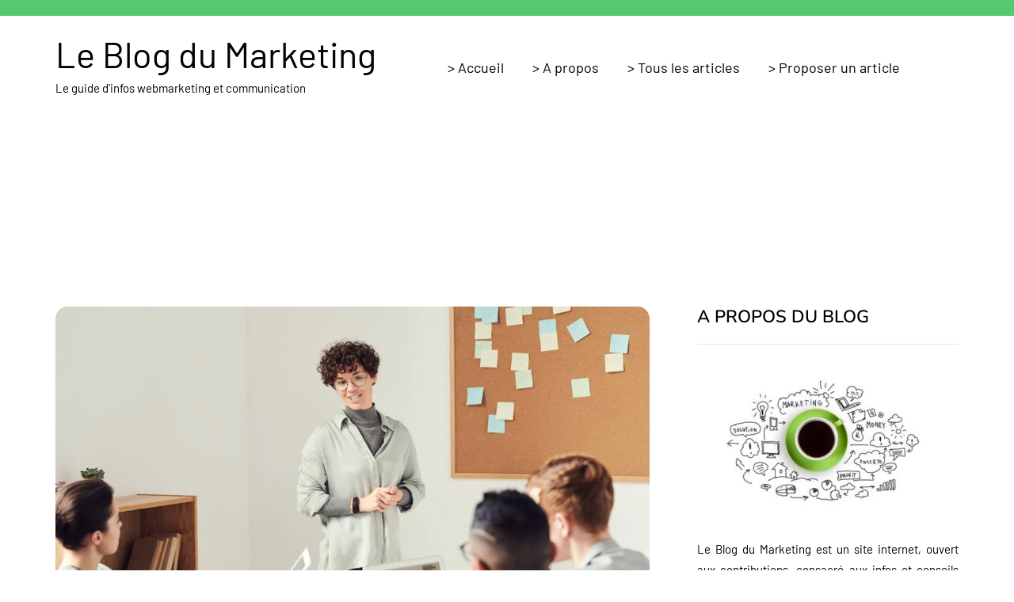

--- FILE ---
content_type: text/html; charset=UTF-8
request_url: https://www.leblogdumarketing.com/5248/comment-bien-choisir-agence-branding/
body_size: 46034
content:
<!DOCTYPE html>
<html lang="fr-FR">
<head><meta charset="UTF-8" /><script>if(navigator.userAgent.match(/MSIE|Internet Explorer/i)||navigator.userAgent.match(/Trident\/7\..*?rv:11/i)){var href=document.location.href;if(!href.match(/[?&]nowprocket/)){if(href.indexOf("?")==-1){if(href.indexOf("#")==-1){document.location.href=href+"?nowprocket=1"}else{document.location.href=href.replace("#","?nowprocket=1#")}}else{if(href.indexOf("#")==-1){document.location.href=href+"&nowprocket=1"}else{document.location.href=href.replace("#","&nowprocket=1#")}}}}</script><script>(()=>{class RocketLazyLoadScripts{constructor(){this.v="2.0.4",this.userEvents=["keydown","keyup","mousedown","mouseup","mousemove","mouseover","mouseout","touchmove","touchstart","touchend","touchcancel","wheel","click","dblclick","input"],this.attributeEvents=["onblur","onclick","oncontextmenu","ondblclick","onfocus","onmousedown","onmouseenter","onmouseleave","onmousemove","onmouseout","onmouseover","onmouseup","onmousewheel","onscroll","onsubmit"]}async t(){this.i(),this.o(),/iP(ad|hone)/.test(navigator.userAgent)&&this.h(),this.u(),this.l(this),this.m(),this.k(this),this.p(this),this._(),await Promise.all([this.R(),this.L()]),this.lastBreath=Date.now(),this.S(this),this.P(),this.D(),this.O(),this.M(),await this.C(this.delayedScripts.normal),await this.C(this.delayedScripts.defer),await this.C(this.delayedScripts.async),await this.T(),await this.F(),await this.j(),await this.A(),window.dispatchEvent(new Event("rocket-allScriptsLoaded")),this.everythingLoaded=!0,this.lastTouchEnd&&await new Promise(t=>setTimeout(t,500-Date.now()+this.lastTouchEnd)),this.I(),this.H(),this.U(),this.W()}i(){this.CSPIssue=sessionStorage.getItem("rocketCSPIssue"),document.addEventListener("securitypolicyviolation",t=>{this.CSPIssue||"script-src-elem"!==t.violatedDirective||"data"!==t.blockedURI||(this.CSPIssue=!0,sessionStorage.setItem("rocketCSPIssue",!0))},{isRocket:!0})}o(){window.addEventListener("pageshow",t=>{this.persisted=t.persisted,this.realWindowLoadedFired=!0},{isRocket:!0}),window.addEventListener("pagehide",()=>{this.onFirstUserAction=null},{isRocket:!0})}h(){let t;function e(e){t=e}window.addEventListener("touchstart",e,{isRocket:!0}),window.addEventListener("touchend",function i(o){o.changedTouches[0]&&t.changedTouches[0]&&Math.abs(o.changedTouches[0].pageX-t.changedTouches[0].pageX)<10&&Math.abs(o.changedTouches[0].pageY-t.changedTouches[0].pageY)<10&&o.timeStamp-t.timeStamp<200&&(window.removeEventListener("touchstart",e,{isRocket:!0}),window.removeEventListener("touchend",i,{isRocket:!0}),"INPUT"===o.target.tagName&&"text"===o.target.type||(o.target.dispatchEvent(new TouchEvent("touchend",{target:o.target,bubbles:!0})),o.target.dispatchEvent(new MouseEvent("mouseover",{target:o.target,bubbles:!0})),o.target.dispatchEvent(new PointerEvent("click",{target:o.target,bubbles:!0,cancelable:!0,detail:1,clientX:o.changedTouches[0].clientX,clientY:o.changedTouches[0].clientY})),event.preventDefault()))},{isRocket:!0})}q(t){this.userActionTriggered||("mousemove"!==t.type||this.firstMousemoveIgnored?"keyup"===t.type||"mouseover"===t.type||"mouseout"===t.type||(this.userActionTriggered=!0,this.onFirstUserAction&&this.onFirstUserAction()):this.firstMousemoveIgnored=!0),"click"===t.type&&t.preventDefault(),t.stopPropagation(),t.stopImmediatePropagation(),"touchstart"===this.lastEvent&&"touchend"===t.type&&(this.lastTouchEnd=Date.now()),"click"===t.type&&(this.lastTouchEnd=0),this.lastEvent=t.type,t.composedPath&&t.composedPath()[0].getRootNode()instanceof ShadowRoot&&(t.rocketTarget=t.composedPath()[0]),this.savedUserEvents.push(t)}u(){this.savedUserEvents=[],this.userEventHandler=this.q.bind(this),this.userEvents.forEach(t=>window.addEventListener(t,this.userEventHandler,{passive:!1,isRocket:!0})),document.addEventListener("visibilitychange",this.userEventHandler,{isRocket:!0})}U(){this.userEvents.forEach(t=>window.removeEventListener(t,this.userEventHandler,{passive:!1,isRocket:!0})),document.removeEventListener("visibilitychange",this.userEventHandler,{isRocket:!0}),this.savedUserEvents.forEach(t=>{(t.rocketTarget||t.target).dispatchEvent(new window[t.constructor.name](t.type,t))})}m(){const t="return false",e=Array.from(this.attributeEvents,t=>"data-rocket-"+t),i="["+this.attributeEvents.join("],[")+"]",o="[data-rocket-"+this.attributeEvents.join("],[data-rocket-")+"]",s=(e,i,o)=>{o&&o!==t&&(e.setAttribute("data-rocket-"+i,o),e["rocket"+i]=new Function("event",o),e.setAttribute(i,t))};new MutationObserver(t=>{for(const n of t)"attributes"===n.type&&(n.attributeName.startsWith("data-rocket-")||this.everythingLoaded?n.attributeName.startsWith("data-rocket-")&&this.everythingLoaded&&this.N(n.target,n.attributeName.substring(12)):s(n.target,n.attributeName,n.target.getAttribute(n.attributeName))),"childList"===n.type&&n.addedNodes.forEach(t=>{if(t.nodeType===Node.ELEMENT_NODE)if(this.everythingLoaded)for(const i of[t,...t.querySelectorAll(o)])for(const t of i.getAttributeNames())e.includes(t)&&this.N(i,t.substring(12));else for(const e of[t,...t.querySelectorAll(i)])for(const t of e.getAttributeNames())this.attributeEvents.includes(t)&&s(e,t,e.getAttribute(t))})}).observe(document,{subtree:!0,childList:!0,attributeFilter:[...this.attributeEvents,...e]})}I(){this.attributeEvents.forEach(t=>{document.querySelectorAll("[data-rocket-"+t+"]").forEach(e=>{this.N(e,t)})})}N(t,e){const i=t.getAttribute("data-rocket-"+e);i&&(t.setAttribute(e,i),t.removeAttribute("data-rocket-"+e))}k(t){Object.defineProperty(HTMLElement.prototype,"onclick",{get(){return this.rocketonclick||null},set(e){this.rocketonclick=e,this.setAttribute(t.everythingLoaded?"onclick":"data-rocket-onclick","this.rocketonclick(event)")}})}S(t){function e(e,i){let o=e[i];e[i]=null,Object.defineProperty(e,i,{get:()=>o,set(s){t.everythingLoaded?o=s:e["rocket"+i]=o=s}})}e(document,"onreadystatechange"),e(window,"onload"),e(window,"onpageshow");try{Object.defineProperty(document,"readyState",{get:()=>t.rocketReadyState,set(e){t.rocketReadyState=e},configurable:!0}),document.readyState="loading"}catch(t){console.log("WPRocket DJE readyState conflict, bypassing")}}l(t){this.originalAddEventListener=EventTarget.prototype.addEventListener,this.originalRemoveEventListener=EventTarget.prototype.removeEventListener,this.savedEventListeners=[],EventTarget.prototype.addEventListener=function(e,i,o){o&&o.isRocket||!t.B(e,this)&&!t.userEvents.includes(e)||t.B(e,this)&&!t.userActionTriggered||e.startsWith("rocket-")||t.everythingLoaded?t.originalAddEventListener.call(this,e,i,o):(t.savedEventListeners.push({target:this,remove:!1,type:e,func:i,options:o}),"mouseenter"!==e&&"mouseleave"!==e||t.originalAddEventListener.call(this,e,t.savedUserEvents.push,o))},EventTarget.prototype.removeEventListener=function(e,i,o){o&&o.isRocket||!t.B(e,this)&&!t.userEvents.includes(e)||t.B(e,this)&&!t.userActionTriggered||e.startsWith("rocket-")||t.everythingLoaded?t.originalRemoveEventListener.call(this,e,i,o):t.savedEventListeners.push({target:this,remove:!0,type:e,func:i,options:o})}}J(t,e){this.savedEventListeners=this.savedEventListeners.filter(i=>{let o=i.type,s=i.target||window;return e!==o||t!==s||(this.B(o,s)&&(i.type="rocket-"+o),this.$(i),!1)})}H(){EventTarget.prototype.addEventListener=this.originalAddEventListener,EventTarget.prototype.removeEventListener=this.originalRemoveEventListener,this.savedEventListeners.forEach(t=>this.$(t))}$(t){t.remove?this.originalRemoveEventListener.call(t.target,t.type,t.func,t.options):this.originalAddEventListener.call(t.target,t.type,t.func,t.options)}p(t){let e;function i(e){return t.everythingLoaded?e:e.split(" ").map(t=>"load"===t||t.startsWith("load.")?"rocket-jquery-load":t).join(" ")}function o(o){function s(e){const s=o.fn[e];o.fn[e]=o.fn.init.prototype[e]=function(){return this[0]===window&&t.userActionTriggered&&("string"==typeof arguments[0]||arguments[0]instanceof String?arguments[0]=i(arguments[0]):"object"==typeof arguments[0]&&Object.keys(arguments[0]).forEach(t=>{const e=arguments[0][t];delete arguments[0][t],arguments[0][i(t)]=e})),s.apply(this,arguments),this}}if(o&&o.fn&&!t.allJQueries.includes(o)){const e={DOMContentLoaded:[],"rocket-DOMContentLoaded":[]};for(const t in e)document.addEventListener(t,()=>{e[t].forEach(t=>t())},{isRocket:!0});o.fn.ready=o.fn.init.prototype.ready=function(i){function s(){parseInt(o.fn.jquery)>2?setTimeout(()=>i.bind(document)(o)):i.bind(document)(o)}return"function"==typeof i&&(t.realDomReadyFired?!t.userActionTriggered||t.fauxDomReadyFired?s():e["rocket-DOMContentLoaded"].push(s):e.DOMContentLoaded.push(s)),o([])},s("on"),s("one"),s("off"),t.allJQueries.push(o)}e=o}t.allJQueries=[],o(window.jQuery),Object.defineProperty(window,"jQuery",{get:()=>e,set(t){o(t)}})}P(){const t=new Map;document.write=document.writeln=function(e){const i=document.currentScript,o=document.createRange(),s=i.parentElement;let n=t.get(i);void 0===n&&(n=i.nextSibling,t.set(i,n));const c=document.createDocumentFragment();o.setStart(c,0),c.appendChild(o.createContextualFragment(e)),s.insertBefore(c,n)}}async R(){return new Promise(t=>{this.userActionTriggered?t():this.onFirstUserAction=t})}async L(){return new Promise(t=>{document.addEventListener("DOMContentLoaded",()=>{this.realDomReadyFired=!0,t()},{isRocket:!0})})}async j(){return this.realWindowLoadedFired?Promise.resolve():new Promise(t=>{window.addEventListener("load",t,{isRocket:!0})})}M(){this.pendingScripts=[];this.scriptsMutationObserver=new MutationObserver(t=>{for(const e of t)e.addedNodes.forEach(t=>{"SCRIPT"!==t.tagName||t.noModule||t.isWPRocket||this.pendingScripts.push({script:t,promise:new Promise(e=>{const i=()=>{const i=this.pendingScripts.findIndex(e=>e.script===t);i>=0&&this.pendingScripts.splice(i,1),e()};t.addEventListener("load",i,{isRocket:!0}),t.addEventListener("error",i,{isRocket:!0}),setTimeout(i,1e3)})})})}),this.scriptsMutationObserver.observe(document,{childList:!0,subtree:!0})}async F(){await this.X(),this.pendingScripts.length?(await this.pendingScripts[0].promise,await this.F()):this.scriptsMutationObserver.disconnect()}D(){this.delayedScripts={normal:[],async:[],defer:[]},document.querySelectorAll("script[type$=rocketlazyloadscript]").forEach(t=>{t.hasAttribute("data-rocket-src")?t.hasAttribute("async")&&!1!==t.async?this.delayedScripts.async.push(t):t.hasAttribute("defer")&&!1!==t.defer||"module"===t.getAttribute("data-rocket-type")?this.delayedScripts.defer.push(t):this.delayedScripts.normal.push(t):this.delayedScripts.normal.push(t)})}async _(){await this.L();let t=[];document.querySelectorAll("script[type$=rocketlazyloadscript][data-rocket-src]").forEach(e=>{let i=e.getAttribute("data-rocket-src");if(i&&!i.startsWith("data:")){i.startsWith("//")&&(i=location.protocol+i);try{const o=new URL(i).origin;o!==location.origin&&t.push({src:o,crossOrigin:e.crossOrigin||"module"===e.getAttribute("data-rocket-type")})}catch(t){}}}),t=[...new Map(t.map(t=>[JSON.stringify(t),t])).values()],this.Y(t,"preconnect")}async G(t){if(await this.K(),!0!==t.noModule||!("noModule"in HTMLScriptElement.prototype))return new Promise(e=>{let i;function o(){(i||t).setAttribute("data-rocket-status","executed"),e()}try{if(navigator.userAgent.includes("Firefox/")||""===navigator.vendor||this.CSPIssue)i=document.createElement("script"),[...t.attributes].forEach(t=>{let e=t.nodeName;"type"!==e&&("data-rocket-type"===e&&(e="type"),"data-rocket-src"===e&&(e="src"),i.setAttribute(e,t.nodeValue))}),t.text&&(i.text=t.text),t.nonce&&(i.nonce=t.nonce),i.hasAttribute("src")?(i.addEventListener("load",o,{isRocket:!0}),i.addEventListener("error",()=>{i.setAttribute("data-rocket-status","failed-network"),e()},{isRocket:!0}),setTimeout(()=>{i.isConnected||e()},1)):(i.text=t.text,o()),i.isWPRocket=!0,t.parentNode.replaceChild(i,t);else{const i=t.getAttribute("data-rocket-type"),s=t.getAttribute("data-rocket-src");i?(t.type=i,t.removeAttribute("data-rocket-type")):t.removeAttribute("type"),t.addEventListener("load",o,{isRocket:!0}),t.addEventListener("error",i=>{this.CSPIssue&&i.target.src.startsWith("data:")?(console.log("WPRocket: CSP fallback activated"),t.removeAttribute("src"),this.G(t).then(e)):(t.setAttribute("data-rocket-status","failed-network"),e())},{isRocket:!0}),s?(t.fetchPriority="high",t.removeAttribute("data-rocket-src"),t.src=s):t.src="data:text/javascript;base64,"+window.btoa(unescape(encodeURIComponent(t.text)))}}catch(i){t.setAttribute("data-rocket-status","failed-transform"),e()}});t.setAttribute("data-rocket-status","skipped")}async C(t){const e=t.shift();return e?(e.isConnected&&await this.G(e),this.C(t)):Promise.resolve()}O(){this.Y([...this.delayedScripts.normal,...this.delayedScripts.defer,...this.delayedScripts.async],"preload")}Y(t,e){this.trash=this.trash||[];let i=!0;var o=document.createDocumentFragment();t.forEach(t=>{const s=t.getAttribute&&t.getAttribute("data-rocket-src")||t.src;if(s&&!s.startsWith("data:")){const n=document.createElement("link");n.href=s,n.rel=e,"preconnect"!==e&&(n.as="script",n.fetchPriority=i?"high":"low"),t.getAttribute&&"module"===t.getAttribute("data-rocket-type")&&(n.crossOrigin=!0),t.crossOrigin&&(n.crossOrigin=t.crossOrigin),t.integrity&&(n.integrity=t.integrity),t.nonce&&(n.nonce=t.nonce),o.appendChild(n),this.trash.push(n),i=!1}}),document.head.appendChild(o)}W(){this.trash.forEach(t=>t.remove())}async T(){try{document.readyState="interactive"}catch(t){}this.fauxDomReadyFired=!0;try{await this.K(),this.J(document,"readystatechange"),document.dispatchEvent(new Event("rocket-readystatechange")),await this.K(),document.rocketonreadystatechange&&document.rocketonreadystatechange(),await this.K(),this.J(document,"DOMContentLoaded"),document.dispatchEvent(new Event("rocket-DOMContentLoaded")),await this.K(),this.J(window,"DOMContentLoaded"),window.dispatchEvent(new Event("rocket-DOMContentLoaded"))}catch(t){console.error(t)}}async A(){try{document.readyState="complete"}catch(t){}try{await this.K(),this.J(document,"readystatechange"),document.dispatchEvent(new Event("rocket-readystatechange")),await this.K(),document.rocketonreadystatechange&&document.rocketonreadystatechange(),await this.K(),this.J(window,"load"),window.dispatchEvent(new Event("rocket-load")),await this.K(),window.rocketonload&&window.rocketonload(),await this.K(),this.allJQueries.forEach(t=>t(window).trigger("rocket-jquery-load")),await this.K(),this.J(window,"pageshow");const t=new Event("rocket-pageshow");t.persisted=this.persisted,window.dispatchEvent(t),await this.K(),window.rocketonpageshow&&window.rocketonpageshow({persisted:this.persisted})}catch(t){console.error(t)}}async K(){Date.now()-this.lastBreath>45&&(await this.X(),this.lastBreath=Date.now())}async X(){return document.hidden?new Promise(t=>setTimeout(t)):new Promise(t=>requestAnimationFrame(t))}B(t,e){return e===document&&"readystatechange"===t||(e===document&&"DOMContentLoaded"===t||(e===window&&"DOMContentLoaded"===t||(e===window&&"load"===t||e===window&&"pageshow"===t)))}static run(){(new RocketLazyLoadScripts).t()}}RocketLazyLoadScripts.run()})();</script>
<meta name="viewport" content="width=device-width, initial-scale=1.0" />

<link rel="profile" href="http://gmpg.org/xfn/11" />
<link rel="pingback" href="https://www.leblogdumarketing.com/xmlrpc.php" />
  <meta name='robots' content='index, follow, max-image-preview:large, max-snippet:-1, max-video-preview:-1' />

	<!-- This site is optimized with the Yoast SEO plugin v26.8 - https://yoast.com/product/yoast-seo-wordpress/ -->
	<title>Les critères pour choisir une bonne agence de branding</title>
<style id="wpr-usedcss">img:is([sizes=auto i],[sizes^="auto," i]){contain-intrinsic-size:3000px 1500px}img.emoji{display:inline!important;border:none!important;box-shadow:none!important;height:1em!important;width:1em!important;margin:0 .07em!important;vertical-align:-.1em!important;background:0 0!important;padding:0!important}:where(.wp-block-button__link){border-radius:9999px;box-shadow:none;padding:calc(.667em + 2px) calc(1.333em + 2px);text-decoration:none}:root :where(.wp-block-button .wp-block-button__link.is-style-outline),:root :where(.wp-block-button.is-style-outline>.wp-block-button__link){border:2px solid;padding:.667em 1.333em}:root :where(.wp-block-button .wp-block-button__link.is-style-outline:not(.has-text-color)),:root :where(.wp-block-button.is-style-outline>.wp-block-button__link:not(.has-text-color)){color:currentColor}:root :where(.wp-block-button .wp-block-button__link.is-style-outline:not(.has-background)),:root :where(.wp-block-button.is-style-outline>.wp-block-button__link:not(.has-background)){background-color:initial;background-image:none}:where(.wp-block-calendar table:not(.has-background) th){background:#ddd}:where(.wp-block-columns){margin-bottom:1.75em}:where(.wp-block-columns.has-background){padding:1.25em 2.375em}:where(.wp-block-post-comments input[type=submit]){border:none}:where(.wp-block-cover-image:not(.has-text-color)),:where(.wp-block-cover:not(.has-text-color)){color:#fff}:where(.wp-block-cover-image.is-light:not(.has-text-color)),:where(.wp-block-cover.is-light:not(.has-text-color)){color:#000}:root :where(.wp-block-cover h1:not(.has-text-color)),:root :where(.wp-block-cover h2:not(.has-text-color)),:root :where(.wp-block-cover h3:not(.has-text-color)),:root :where(.wp-block-cover h4:not(.has-text-color)),:root :where(.wp-block-cover h5:not(.has-text-color)),:root :where(.wp-block-cover h6:not(.has-text-color)),:root :where(.wp-block-cover p:not(.has-text-color)){color:inherit}:where(.wp-block-file){margin-bottom:1.5em}:where(.wp-block-file__button){border-radius:2em;display:inline-block;padding:.5em 1em}:where(.wp-block-file__button):is(a):active,:where(.wp-block-file__button):is(a):focus,:where(.wp-block-file__button):is(a):hover,:where(.wp-block-file__button):is(a):visited{box-shadow:none;color:#fff;opacity:.85;text-decoration:none}:where(.wp-block-group.wp-block-group-is-layout-constrained){position:relative}:root :where(.wp-block-image.is-style-rounded img,.wp-block-image .is-style-rounded img){border-radius:9999px}:where(.wp-block-latest-comments:not([style*=line-height] .wp-block-latest-comments__comment)){line-height:1.1}:where(.wp-block-latest-comments:not([style*=line-height] .wp-block-latest-comments__comment-excerpt p)){line-height:1.8}:root :where(.wp-block-latest-posts.is-grid){padding:0}:root :where(.wp-block-latest-posts.wp-block-latest-posts__list){padding-left:0}ul{box-sizing:border-box}:root :where(.wp-block-list.has-background){padding:1.25em 2.375em}:where(.wp-block-navigation.has-background .wp-block-navigation-item a:not(.wp-element-button)),:where(.wp-block-navigation.has-background .wp-block-navigation-submenu a:not(.wp-element-button)){padding:.5em 1em}:where(.wp-block-navigation .wp-block-navigation__submenu-container .wp-block-navigation-item a:not(.wp-element-button)),:where(.wp-block-navigation .wp-block-navigation__submenu-container .wp-block-navigation-submenu a:not(.wp-element-button)),:where(.wp-block-navigation .wp-block-navigation__submenu-container .wp-block-navigation-submenu button.wp-block-navigation-item__content),:where(.wp-block-navigation .wp-block-navigation__submenu-container .wp-block-pages-list__item button.wp-block-navigation-item__content){padding:.5em 1em}:root :where(p.has-background){padding:1.25em 2.375em}:where(p.has-text-color:not(.has-link-color)) a{color:inherit}:where(.wp-block-post-comments-form) input:not([type=submit]),:where(.wp-block-post-comments-form) textarea{border:1px solid #949494;font-family:inherit;font-size:1em}:where(.wp-block-post-comments-form) input:where(:not([type=submit]):not([type=checkbox])),:where(.wp-block-post-comments-form) textarea{padding:calc(.667em + 2px)}:where(.wp-block-post-excerpt){box-sizing:border-box;margin-bottom:var(--wp--style--block-gap);margin-top:var(--wp--style--block-gap)}:where(.wp-block-preformatted.has-background){padding:1.25em 2.375em}:where(.wp-block-search__button){border:1px solid #ccc;padding:6px 10px}:where(.wp-block-search__input){font-family:inherit;font-size:inherit;font-style:inherit;font-weight:inherit;letter-spacing:inherit;line-height:inherit;text-transform:inherit}:where(.wp-block-search__button-inside .wp-block-search__inside-wrapper){border:1px solid #949494;box-sizing:border-box;padding:4px}:where(.wp-block-search__button-inside .wp-block-search__inside-wrapper) .wp-block-search__input{border:none;border-radius:0;padding:0 4px}:where(.wp-block-search__button-inside .wp-block-search__inside-wrapper) .wp-block-search__input:focus{outline:0}:where(.wp-block-search__button-inside .wp-block-search__inside-wrapper) :where(.wp-block-search__button){padding:4px 8px}:root :where(.wp-block-separator.is-style-dots){height:auto;line-height:1;text-align:center}:root :where(.wp-block-separator.is-style-dots):before{color:currentColor;content:"···";font-family:serif;font-size:1.5em;letter-spacing:2em;padding-left:2em}:root :where(.wp-block-site-logo.is-style-rounded){border-radius:9999px}:where(.wp-block-social-links:not(.is-style-logos-only)) .wp-social-link{background-color:#f0f0f0;color:#444}:where(.wp-block-social-links:not(.is-style-logos-only)) .wp-social-link-amazon{background-color:#f90;color:#fff}:where(.wp-block-social-links:not(.is-style-logos-only)) .wp-social-link-bandcamp{background-color:#1ea0c3;color:#fff}:where(.wp-block-social-links:not(.is-style-logos-only)) .wp-social-link-behance{background-color:#0757fe;color:#fff}:where(.wp-block-social-links:not(.is-style-logos-only)) .wp-social-link-bluesky{background-color:#0a7aff;color:#fff}:where(.wp-block-social-links:not(.is-style-logos-only)) .wp-social-link-codepen{background-color:#1e1f26;color:#fff}:where(.wp-block-social-links:not(.is-style-logos-only)) .wp-social-link-deviantart{background-color:#02e49b;color:#fff}:where(.wp-block-social-links:not(.is-style-logos-only)) .wp-social-link-discord{background-color:#5865f2;color:#fff}:where(.wp-block-social-links:not(.is-style-logos-only)) .wp-social-link-dribbble{background-color:#e94c89;color:#fff}:where(.wp-block-social-links:not(.is-style-logos-only)) .wp-social-link-dropbox{background-color:#4280ff;color:#fff}:where(.wp-block-social-links:not(.is-style-logos-only)) .wp-social-link-etsy{background-color:#f45800;color:#fff}:where(.wp-block-social-links:not(.is-style-logos-only)) .wp-social-link-facebook{background-color:#0866ff;color:#fff}:where(.wp-block-social-links:not(.is-style-logos-only)) .wp-social-link-fivehundredpx{background-color:#000;color:#fff}:where(.wp-block-social-links:not(.is-style-logos-only)) .wp-social-link-flickr{background-color:#0461dd;color:#fff}:where(.wp-block-social-links:not(.is-style-logos-only)) .wp-social-link-foursquare{background-color:#e65678;color:#fff}:where(.wp-block-social-links:not(.is-style-logos-only)) .wp-social-link-github{background-color:#24292d;color:#fff}:where(.wp-block-social-links:not(.is-style-logos-only)) .wp-social-link-goodreads{background-color:#eceadd;color:#382110}:where(.wp-block-social-links:not(.is-style-logos-only)) .wp-social-link-google{background-color:#ea4434;color:#fff}:where(.wp-block-social-links:not(.is-style-logos-only)) .wp-social-link-gravatar{background-color:#1d4fc4;color:#fff}:where(.wp-block-social-links:not(.is-style-logos-only)) .wp-social-link-instagram{background-color:#f00075;color:#fff}:where(.wp-block-social-links:not(.is-style-logos-only)) .wp-social-link-lastfm{background-color:#e21b24;color:#fff}:where(.wp-block-social-links:not(.is-style-logos-only)) .wp-social-link-linkedin{background-color:#0d66c2;color:#fff}:where(.wp-block-social-links:not(.is-style-logos-only)) .wp-social-link-mastodon{background-color:#3288d4;color:#fff}:where(.wp-block-social-links:not(.is-style-logos-only)) .wp-social-link-medium{background-color:#000;color:#fff}:where(.wp-block-social-links:not(.is-style-logos-only)) .wp-social-link-meetup{background-color:#f6405f;color:#fff}:where(.wp-block-social-links:not(.is-style-logos-only)) .wp-social-link-patreon{background-color:#000;color:#fff}:where(.wp-block-social-links:not(.is-style-logos-only)) .wp-social-link-pinterest{background-color:#e60122;color:#fff}:where(.wp-block-social-links:not(.is-style-logos-only)) .wp-social-link-pocket{background-color:#ef4155;color:#fff}:where(.wp-block-social-links:not(.is-style-logos-only)) .wp-social-link-reddit{background-color:#ff4500;color:#fff}:where(.wp-block-social-links:not(.is-style-logos-only)) .wp-social-link-skype{background-color:#0478d7;color:#fff}:where(.wp-block-social-links:not(.is-style-logos-only)) .wp-social-link-snapchat{background-color:#fefc00;color:#fff;stroke:#000}:where(.wp-block-social-links:not(.is-style-logos-only)) .wp-social-link-soundcloud{background-color:#ff5600;color:#fff}:where(.wp-block-social-links:not(.is-style-logos-only)) .wp-social-link-spotify{background-color:#1bd760;color:#fff}:where(.wp-block-social-links:not(.is-style-logos-only)) .wp-social-link-telegram{background-color:#2aabee;color:#fff}:where(.wp-block-social-links:not(.is-style-logos-only)) .wp-social-link-threads{background-color:#000;color:#fff}:where(.wp-block-social-links:not(.is-style-logos-only)) .wp-social-link-tiktok{background-color:#000;color:#fff}:where(.wp-block-social-links:not(.is-style-logos-only)) .wp-social-link-tumblr{background-color:#011835;color:#fff}:where(.wp-block-social-links:not(.is-style-logos-only)) .wp-social-link-twitch{background-color:#6440a4;color:#fff}:where(.wp-block-social-links:not(.is-style-logos-only)) .wp-social-link-twitter{background-color:#1da1f2;color:#fff}:where(.wp-block-social-links:not(.is-style-logos-only)) .wp-social-link-vimeo{background-color:#1eb7ea;color:#fff}:where(.wp-block-social-links:not(.is-style-logos-only)) .wp-social-link-vk{background-color:#4680c2;color:#fff}:where(.wp-block-social-links:not(.is-style-logos-only)) .wp-social-link-wordpress{background-color:#3499cd;color:#fff}:where(.wp-block-social-links:not(.is-style-logos-only)) .wp-social-link-whatsapp{background-color:#25d366;color:#fff}:where(.wp-block-social-links:not(.is-style-logos-only)) .wp-social-link-x{background-color:#000;color:#fff}:where(.wp-block-social-links:not(.is-style-logos-only)) .wp-social-link-yelp{background-color:#d32422;color:#fff}:where(.wp-block-social-links:not(.is-style-logos-only)) .wp-social-link-youtube{background-color:red;color:#fff}:where(.wp-block-social-links.is-style-logos-only) .wp-social-link{background:0 0}:where(.wp-block-social-links.is-style-logos-only) .wp-social-link svg{height:1.25em;width:1.25em}:where(.wp-block-social-links.is-style-logos-only) .wp-social-link-amazon{color:#f90}:where(.wp-block-social-links.is-style-logos-only) .wp-social-link-bandcamp{color:#1ea0c3}:where(.wp-block-social-links.is-style-logos-only) .wp-social-link-behance{color:#0757fe}:where(.wp-block-social-links.is-style-logos-only) .wp-social-link-bluesky{color:#0a7aff}:where(.wp-block-social-links.is-style-logos-only) .wp-social-link-codepen{color:#1e1f26}:where(.wp-block-social-links.is-style-logos-only) .wp-social-link-deviantart{color:#02e49b}:where(.wp-block-social-links.is-style-logos-only) .wp-social-link-discord{color:#5865f2}:where(.wp-block-social-links.is-style-logos-only) .wp-social-link-dribbble{color:#e94c89}:where(.wp-block-social-links.is-style-logos-only) .wp-social-link-dropbox{color:#4280ff}:where(.wp-block-social-links.is-style-logos-only) .wp-social-link-etsy{color:#f45800}:where(.wp-block-social-links.is-style-logos-only) .wp-social-link-facebook{color:#0866ff}:where(.wp-block-social-links.is-style-logos-only) .wp-social-link-fivehundredpx{color:#000}:where(.wp-block-social-links.is-style-logos-only) .wp-social-link-flickr{color:#0461dd}:where(.wp-block-social-links.is-style-logos-only) .wp-social-link-foursquare{color:#e65678}:where(.wp-block-social-links.is-style-logos-only) .wp-social-link-github{color:#24292d}:where(.wp-block-social-links.is-style-logos-only) .wp-social-link-goodreads{color:#382110}:where(.wp-block-social-links.is-style-logos-only) .wp-social-link-google{color:#ea4434}:where(.wp-block-social-links.is-style-logos-only) .wp-social-link-gravatar{color:#1d4fc4}:where(.wp-block-social-links.is-style-logos-only) .wp-social-link-instagram{color:#f00075}:where(.wp-block-social-links.is-style-logos-only) .wp-social-link-lastfm{color:#e21b24}:where(.wp-block-social-links.is-style-logos-only) .wp-social-link-linkedin{color:#0d66c2}:where(.wp-block-social-links.is-style-logos-only) .wp-social-link-mastodon{color:#3288d4}:where(.wp-block-social-links.is-style-logos-only) .wp-social-link-medium{color:#000}:where(.wp-block-social-links.is-style-logos-only) .wp-social-link-meetup{color:#f6405f}:where(.wp-block-social-links.is-style-logos-only) .wp-social-link-patreon{color:#000}:where(.wp-block-social-links.is-style-logos-only) .wp-social-link-pinterest{color:#e60122}:where(.wp-block-social-links.is-style-logos-only) .wp-social-link-pocket{color:#ef4155}:where(.wp-block-social-links.is-style-logos-only) .wp-social-link-reddit{color:#ff4500}:where(.wp-block-social-links.is-style-logos-only) .wp-social-link-skype{color:#0478d7}:where(.wp-block-social-links.is-style-logos-only) .wp-social-link-snapchat{color:#fff;stroke:#000}:where(.wp-block-social-links.is-style-logos-only) .wp-social-link-soundcloud{color:#ff5600}:where(.wp-block-social-links.is-style-logos-only) .wp-social-link-spotify{color:#1bd760}:where(.wp-block-social-links.is-style-logos-only) .wp-social-link-telegram{color:#2aabee}:where(.wp-block-social-links.is-style-logos-only) .wp-social-link-threads{color:#000}:where(.wp-block-social-links.is-style-logos-only) .wp-social-link-tiktok{color:#000}:where(.wp-block-social-links.is-style-logos-only) .wp-social-link-tumblr{color:#011835}:where(.wp-block-social-links.is-style-logos-only) .wp-social-link-twitch{color:#6440a4}:where(.wp-block-social-links.is-style-logos-only) .wp-social-link-twitter{color:#1da1f2}:where(.wp-block-social-links.is-style-logos-only) .wp-social-link-vimeo{color:#1eb7ea}:where(.wp-block-social-links.is-style-logos-only) .wp-social-link-vk{color:#4680c2}:where(.wp-block-social-links.is-style-logos-only) .wp-social-link-whatsapp{color:#25d366}:where(.wp-block-social-links.is-style-logos-only) .wp-social-link-wordpress{color:#3499cd}:where(.wp-block-social-links.is-style-logos-only) .wp-social-link-x{color:#000}:where(.wp-block-social-links.is-style-logos-only) .wp-social-link-yelp{color:#d32422}:where(.wp-block-social-links.is-style-logos-only) .wp-social-link-youtube{color:red}:root :where(.wp-block-social-links .wp-social-link a){padding:.25em}:root :where(.wp-block-social-links.is-style-logos-only .wp-social-link a){padding:0}:root :where(.wp-block-social-links.is-style-pill-shape .wp-social-link a){padding-left:.6666666667em;padding-right:.6666666667em}:root :where(.wp-block-tag-cloud.is-style-outline){display:flex;flex-wrap:wrap;gap:1ch}:root :where(.wp-block-tag-cloud.is-style-outline a){border:1px solid;font-size:unset!important;margin-right:0;padding:1ch 2ch;text-decoration:none!important}:root :where(.wp-block-table-of-contents){box-sizing:border-box}:where(.wp-block-term-description){box-sizing:border-box;margin-bottom:var(--wp--style--block-gap);margin-top:var(--wp--style--block-gap)}:where(pre.wp-block-verse){font-family:inherit}.entry-content{counter-reset:footnotes}:root{--wp--preset--font-size--normal:16px;--wp--preset--font-size--huge:42px}.aligncenter{clear:both}.screen-reader-text{border:0;clip-path:inset(50%);height:1px;margin:-1px;overflow:hidden;padding:0;position:absolute;width:1px;word-wrap:normal!important}.screen-reader-text:focus{background-color:#ddd;clip-path:none;color:#444;display:block;font-size:1em;height:auto;left:5px;line-height:normal;padding:15px 23px 14px;text-decoration:none;top:5px;width:auto;z-index:100000}html :where(.has-border-color){border-style:solid}html :where([style*=border-top-color]){border-top-style:solid}html :where([style*=border-right-color]){border-right-style:solid}html :where([style*=border-bottom-color]){border-bottom-style:solid}html :where([style*=border-left-color]){border-left-style:solid}html :where([style*=border-width]){border-style:solid}html :where([style*=border-top-width]){border-top-style:solid}html :where([style*=border-right-width]){border-right-style:solid}html :where([style*=border-bottom-width]){border-bottom-style:solid}html :where([style*=border-left-width]){border-left-style:solid}html :where(img[class*=wp-image-]){height:auto;max-width:100%}:where(figure){margin:0 0 1em}html :where(.is-position-sticky){--wp-admin--admin-bar--position-offset:var(--wp-admin--admin-bar--height,0px)}@media screen and (max-width:600px){html :where(.is-position-sticky){--wp-admin--admin-bar--position-offset:0px}}:root{--wp--preset--aspect-ratio--square:1;--wp--preset--aspect-ratio--4-3:4/3;--wp--preset--aspect-ratio--3-4:3/4;--wp--preset--aspect-ratio--3-2:3/2;--wp--preset--aspect-ratio--2-3:2/3;--wp--preset--aspect-ratio--16-9:16/9;--wp--preset--aspect-ratio--9-16:9/16;--wp--preset--color--black:#000000;--wp--preset--color--cyan-bluish-gray:#abb8c3;--wp--preset--color--white:#ffffff;--wp--preset--color--pale-pink:#f78da7;--wp--preset--color--vivid-red:#cf2e2e;--wp--preset--color--luminous-vivid-orange:#ff6900;--wp--preset--color--luminous-vivid-amber:#fcb900;--wp--preset--color--light-green-cyan:#7bdcb5;--wp--preset--color--vivid-green-cyan:#00d084;--wp--preset--color--pale-cyan-blue:#8ed1fc;--wp--preset--color--vivid-cyan-blue:#0693e3;--wp--preset--color--vivid-purple:#9b51e0;--wp--preset--gradient--vivid-cyan-blue-to-vivid-purple:linear-gradient(135deg,rgba(6, 147, 227, 1) 0%,rgb(155, 81, 224) 100%);--wp--preset--gradient--light-green-cyan-to-vivid-green-cyan:linear-gradient(135deg,rgb(122, 220, 180) 0%,rgb(0, 208, 130) 100%);--wp--preset--gradient--luminous-vivid-amber-to-luminous-vivid-orange:linear-gradient(135deg,rgba(252, 185, 0, 1) 0%,rgba(255, 105, 0, 1) 100%);--wp--preset--gradient--luminous-vivid-orange-to-vivid-red:linear-gradient(135deg,rgba(255, 105, 0, 1) 0%,rgb(207, 46, 46) 100%);--wp--preset--gradient--very-light-gray-to-cyan-bluish-gray:linear-gradient(135deg,rgb(238, 238, 238) 0%,rgb(169, 184, 195) 100%);--wp--preset--gradient--cool-to-warm-spectrum:linear-gradient(135deg,rgb(74, 234, 220) 0%,rgb(151, 120, 209) 20%,rgb(207, 42, 186) 40%,rgb(238, 44, 130) 60%,rgb(251, 105, 98) 80%,rgb(254, 248, 76) 100%);--wp--preset--gradient--blush-light-purple:linear-gradient(135deg,rgb(255, 206, 236) 0%,rgb(152, 150, 240) 100%);--wp--preset--gradient--blush-bordeaux:linear-gradient(135deg,rgb(254, 205, 165) 0%,rgb(254, 45, 45) 50%,rgb(107, 0, 62) 100%);--wp--preset--gradient--luminous-dusk:linear-gradient(135deg,rgb(255, 203, 112) 0%,rgb(199, 81, 192) 50%,rgb(65, 88, 208) 100%);--wp--preset--gradient--pale-ocean:linear-gradient(135deg,rgb(255, 245, 203) 0%,rgb(182, 227, 212) 50%,rgb(51, 167, 181) 100%);--wp--preset--gradient--electric-grass:linear-gradient(135deg,rgb(202, 248, 128) 0%,rgb(113, 206, 126) 100%);--wp--preset--gradient--midnight:linear-gradient(135deg,rgb(2, 3, 129) 0%,rgb(40, 116, 252) 100%);--wp--preset--font-size--small:13px;--wp--preset--font-size--medium:20px;--wp--preset--font-size--large:36px;--wp--preset--font-size--x-large:42px;--wp--preset--spacing--20:0.44rem;--wp--preset--spacing--30:0.67rem;--wp--preset--spacing--40:1rem;--wp--preset--spacing--50:1.5rem;--wp--preset--spacing--60:2.25rem;--wp--preset--spacing--70:3.38rem;--wp--preset--spacing--80:5.06rem;--wp--preset--shadow--natural:6px 6px 9px rgba(0, 0, 0, .2);--wp--preset--shadow--deep:12px 12px 50px rgba(0, 0, 0, .4);--wp--preset--shadow--sharp:6px 6px 0px rgba(0, 0, 0, .2);--wp--preset--shadow--outlined:6px 6px 0px -3px rgba(255, 255, 255, 1),6px 6px rgba(0, 0, 0, 1);--wp--preset--shadow--crisp:6px 6px 0px rgba(0, 0, 0, 1)}:where(.is-layout-flex){gap:.5em}:where(.is-layout-grid){gap:.5em}:where(.wp-block-post-template.is-layout-flex){gap:1.25em}:where(.wp-block-post-template.is-layout-grid){gap:1.25em}:where(.wp-block-columns.is-layout-flex){gap:2em}:where(.wp-block-columns.is-layout-grid){gap:2em}:root :where(.wp-block-pullquote){font-size:1.5em;line-height:1.6}#cookie-notice,#cookie-notice .cn-button:not(.cn-button-custom){font-family:-apple-system,BlinkMacSystemFont,Arial,Roboto,"Helvetica Neue",sans-serif;font-weight:400;font-size:13px;text-align:center}#cookie-notice{position:fixed;min-width:100%;height:auto;z-index:100000;letter-spacing:0;line-height:20px;left:0}#cookie-notice,#cookie-notice *{-webkit-box-sizing:border-box;-moz-box-sizing:border-box;box-sizing:border-box}#cookie-notice.cn-animated{-webkit-animation-duration:.5s!important;animation-duration:.5s!important;-webkit-animation-fill-mode:both;animation-fill-mode:both}#cookie-notice .cookie-notice-container{display:block}#cookie-notice.cookie-notice-hidden .cookie-notice-container{display:none}.cn-position-bottom{bottom:0}.cookie-notice-container{padding:15px 30px;text-align:center;width:100%;z-index:2}.cn-close-icon{position:absolute;right:15px;top:50%;margin-top:-10px;width:15px;height:15px;opacity:.5;padding:10px;outline:0;cursor:pointer}.cn-close-icon:hover{opacity:1}.cn-close-icon:after,.cn-close-icon:before{position:absolute;content:' ';height:15px;width:2px;top:3px;background-color:grey}.cn-close-icon:before{transform:rotate(45deg)}.cn-close-icon:after{transform:rotate(-45deg)}#cookie-notice .cn-revoke-cookie{margin:0}#cookie-notice .cn-button{margin:0 0 0 10px;display:inline-block}#cookie-notice .cn-button:not(.cn-button-custom){letter-spacing:.25px;margin:0 0 0 10px;text-transform:none;display:inline-block;cursor:pointer;touch-action:manipulation;white-space:nowrap;outline:0;box-shadow:none;text-shadow:none;border:none;-webkit-border-radius:3px;-moz-border-radius:3px;border-radius:3px;text-decoration:none;padding:8.5px 10px;line-height:1;color:inherit}.cn-text-container{margin:0 0 6px}.cn-buttons-container,.cn-text-container{display:inline-block}#cookie-notice.cookie-notice-visible.cn-effect-fade,#cookie-notice.cookie-revoke-visible.cn-effect-fade{-webkit-animation-name:fadeIn;animation-name:fadeIn}#cookie-notice.cn-effect-fade{-webkit-animation-name:fadeOut;animation-name:fadeOut}@-webkit-keyframes fadeIn{from{opacity:0}to{opacity:1}}@keyframes fadeIn{from{opacity:0}to{opacity:1}}@media all and (max-width:900px){.cookie-notice-container #cn-notice-buttons,.cookie-notice-container #cn-notice-text{display:block}#cookie-notice .cn-button{margin:0 5px 5px}}@media all and (max-width:480px){.cookie-notice-container{padding:15px 25px}}html.swipebox-html.swipebox-touch{overflow:hidden!important}#swipebox-overlay img{border:none!important}#swipebox-overlay{width:100%;height:100%;position:fixed;top:0;left:0;z-index:99999!important;overflow:hidden;-webkit-user-select:none;-moz-user-select:none;-ms-user-select:none;user-select:none}#swipebox-container{position:relative;width:100%;height:100%}#swipebox-slider{-webkit-transition:-webkit-transform .4s;transition:transform .4s ease;height:100%;left:0;top:0;width:100%;white-space:nowrap;position:absolute;display:none;cursor:pointer}#swipebox-slider .slide{height:100%;width:100%;line-height:1px;text-align:center;display:inline-block}#swipebox-slider .slide:before{content:"";display:inline-block;height:50%;width:1px;margin-right:-1px}#swipebox-slider .slide .swipebox-inline-container,#swipebox-slider .slide img{display:inline-block;max-height:100%;max-width:100%;margin:0;padding:0;width:auto;height:auto;vertical-align:middle}#swipebox-slider .slide-loading{background:var(--wpr-bg-9c612048-fdec-4fc9-b6be-0514cc520b24) center center no-repeat}#swipebox-bottom-bar,#swipebox-top-bar{-webkit-transition:.5s;transition:.5s;position:absolute;left:0;z-index:999;height:50px;width:100%}#swipebox-bottom-bar{bottom:-50px}#swipebox-bottom-bar.visible-bars{-webkit-transform:translate3d(0,-50px,0);transform:translate3d(0,-50px,0)}#swipebox-top-bar{top:-50px}#swipebox-top-bar.visible-bars{-webkit-transform:translate3d(0,50px,0);transform:translate3d(0,50px,0)}#swipebox-title{display:block;width:100%;text-align:center}#swipebox-close,#swipebox-next,#swipebox-prev{background-image:var(--wpr-bg-c48db03c-6836-46e7-9b98-b451a77aaa2c);background-repeat:no-repeat;border:none!important;text-decoration:none!important;cursor:pointer;width:50px;height:50px;top:0}#swipebox-arrows{display:block;margin:0 auto;width:100%;height:50px}#swipebox-prev{background-position:-32px 13px;float:left}#swipebox-next{background-position:-78px 13px;float:right}#swipebox-close{top:0;right:0;position:absolute;z-index:9999;background-position:15px 12px}.swipebox-no-close-button #swipebox-close{display:none}#swipebox-next.disabled,#swipebox-prev.disabled{opacity:.3}.swipebox-no-touch #swipebox-overlay.rightSpring #swipebox-slider{-webkit-animation:.3s rightSpring;animation:.3s rightSpring}.swipebox-no-touch #swipebox-overlay.leftSpring #swipebox-slider{-webkit-animation:.3s leftSpring;animation:.3s leftSpring}.swipebox-touch #swipebox-container:after,.swipebox-touch #swipebox-container:before{-webkit-backface-visibility:hidden;backface-visibility:hidden;-webkit-transition:.3s;transition:all .3s ease;content:' ';position:absolute;z-index:999;top:0;height:100%;width:20px;opacity:0}.swipebox-touch #swipebox-container:before{left:0;-webkit-box-shadow:inset 10px 0 10px -8px #656565;box-shadow:inset 10px 0 10px -8px #656565}.swipebox-touch #swipebox-container:after{right:0;-webkit-box-shadow:inset -10px 0 10px -8px #656565;box-shadow:inset -10px 0 10px -8px #656565}.swipebox-touch #swipebox-overlay.leftSpringTouch #swipebox-container:before{opacity:1}.swipebox-touch #swipebox-overlay.rightSpringTouch #swipebox-container:after{opacity:1}@-webkit-keyframes rightSpring{0%{left:0}50%{left:-30px}100%{left:0}}@keyframes rightSpring{0%{left:0}50%{left:-30px}100%{left:0}}@-webkit-keyframes leftSpring{0%{left:0}50%{left:30px}100%{left:0}}@keyframes leftSpring{0%{left:0}50%{left:30px}100%{left:0}}@media screen and (min-width:800px){#swipebox-close{right:10px}#swipebox-arrows{width:92%;max-width:800px}}#swipebox-overlay{background:#0d0d0d}#swipebox-bottom-bar,#swipebox-top-bar{text-shadow:1px 1px 1px #000;background:#000;opacity:.95}#swipebox-top-bar{color:#fff!important;font-size:15px;line-height:43px;font-family:Helvetica,Arial,sans-serif}html{font-family:sans-serif;-webkit-text-size-adjust:100%;-ms-text-size-adjust:100%}body{margin:0}article,footer,header,nav{display:block}audio,canvas,progress,video{display:inline-block;vertical-align:baseline}audio:not([controls]){display:none;height:0}[hidden],template{display:none}a{background:0 0}a:active,a:hover{outline:0}abbr[title]{border-bottom:1px dotted}b,strong{font-weight:700}h1{margin:.67em 0;font-size:2em}mark{color:#000;background:#ff0}small{font-size:80%}img{border:0}svg:not(:root){overflow:hidden}button,input,optgroup,select,textarea{margin:0;font:inherit;color:inherit}button{overflow:visible}button,select{text-transform:none}button,html input[type=button],input[type=submit]{-webkit-appearance:button;cursor:pointer}button[disabled],html input[disabled]{cursor:default}button::-moz-focus-inner,input::-moz-focus-inner{padding:0;border:0}input{line-height:normal}input[type=checkbox],input[type=radio]{box-sizing:border-box;padding:0}input[type=number]::-webkit-inner-spin-button,input[type=number]::-webkit-outer-spin-button{height:auto}input[type=search]{-webkit-box-sizing:content-box;-moz-box-sizing:content-box;box-sizing:content-box;-webkit-appearance:textfield}input[type=search]::-webkit-search-cancel-button,input[type=search]::-webkit-search-decoration{-webkit-appearance:none}fieldset{padding:.35em .625em .75em;margin:0 2px;border:1px solid silver}legend{padding:0;border:0}textarea{overflow:auto}optgroup{font-weight:700}table{border-spacing:0;border-collapse:collapse}@media print{*{color:#000!important;text-shadow:none!important;background:0 0!important;box-shadow:none!important}a,a:visited{text-decoration:underline}a[href]:after{content:" (" attr(href) ")"}abbr[title]:after{content:" (" attr(title) ")"}a[href^="#"]:after{content:""}blockquote{border:1px solid #999;page-break-inside:avoid}img,tr{page-break-inside:avoid}img{max-width:100%!important}h2,h3,p{orphans:3;widows:3}h2,h3{page-break-after:avoid}select{background:#fff!important}.navbar{display:none}.label{border:1px solid #000}.table{border-collapse:collapse!important}}*{-webkit-box-sizing:border-box;-moz-box-sizing:border-box;box-sizing:border-box}:after,:before{-webkit-box-sizing:border-box;-moz-box-sizing:border-box;box-sizing:border-box}html{font-size:62.5%;-webkit-tap-highlight-color:transparent}body{font-family:"Helvetica Neue",Helvetica,Arial,sans-serif;font-size:14px;line-height:1.42857143;color:#333;background-color:#fff}button,input,select,textarea{font-family:inherit;font-size:inherit;line-height:inherit}a{color:#428bca;text-decoration:none}a:focus,a:hover{color:#2a6496;text-decoration:underline}a:focus{outline:dotted thin;outline:-webkit-focus-ring-color auto 5px;outline-offset:-2px}img{vertical-align:middle}h1,h2,h3,h5{font-family:inherit;font-weight:500;line-height:1.1;color:inherit}h1 small,h2 small,h3 small,h5 small{font-weight:400;line-height:1;color:#999}h1,h2,h3{margin-top:20px;margin-bottom:10px}h1 small,h2 small,h3 small{font-size:65%}h5{margin-top:10px;margin-bottom:10px}h5 small{font-size:75%}h2{font-size:30px}h3{font-size:24px}h5{font-size:14px}p{margin:0 0 10px}small{font-size:85%}cite{font-style:normal}ul{margin-top:0;margin-bottom:10px}ul ul{margin-bottom:0}abbr[data-original-title],abbr[title]{cursor:help;border-bottom:1px dotted #999}blockquote{padding:10px 20px;margin:0 0 20px;font-size:17.5px;border-left:5px solid #eee}blockquote p:last-child,blockquote ul:last-child{margin-bottom:0}blockquote footer,blockquote small{display:block;font-size:80%;line-height:1.42857143;color:#999}blockquote footer:before,blockquote small:before{content:'\2014 \00A0'}blockquote:after,blockquote:before{content:""}.container{padding-right:15px;padding-left:15px;margin-right:auto;margin-left:auto}@media (min-width:768px){.container{width:750px}}@media (min-width:992px){.container{width:970px}}@media (min-width:1200px){.container{width:1170px}}.container-fluid{padding-right:15px;padding-left:15px;margin-right:auto;margin-left:auto}.row{margin-right:-15px;margin-left:-15px}.col-md-12,.col-md-4,.col-md-6,.col-md-8,.col-sm-12{position:relative;min-height:1px;padding-right:15px;padding-left:15px}@media (min-width:768px){.col-sm-12{float:left}.col-sm-12{width:100%}}@media (min-width:992px){.col-md-12,.col-md-4,.col-md-6,.col-md-8{float:left}.col-md-12{width:100%}.col-md-8{width:66.66666667%}.col-md-6{width:50%}.col-md-4{width:33.33333333%}}table{max-width:100%;background-color:transparent}.table{width:100%;margin-bottom:20px}.table>tbody+tbody{border-top:2px solid #ddd}.table .table{background-color:#fff}fieldset{min-width:0;padding:0;margin:0;border:0}legend{display:block;width:100%;padding:0;margin-bottom:20px;font-size:21px;line-height:inherit;color:#333;border:0;border-bottom:1px solid #e5e5e5}label{display:inline-block;margin-bottom:5px;font-weight:700}input[type=search]{-webkit-box-sizing:border-box;-moz-box-sizing:border-box;box-sizing:border-box}input[type=checkbox],input[type=radio]{margin:4px 0 0;line-height:normal}select[multiple],select[size]{height:auto}input[type=checkbox]:focus,input[type=radio]:focus{outline:dotted thin;outline:-webkit-focus-ring-color auto 5px;outline-offset:-2px}input[type=search]{-webkit-appearance:none}.checkbox,.radio{display:block;min-height:20px;padding-left:20px;margin-top:10px;margin-bottom:10px}.checkbox label,.radio label{display:inline;font-weight:400;cursor:pointer}.checkbox input[type=checkbox],.radio input[type=radio]{float:left;margin-left:-20px}.checkbox+.checkbox,.radio+.radio{margin-top:-5px}.checkbox[disabled],.radio[disabled],fieldset[disabled] .checkbox,fieldset[disabled] .radio,fieldset[disabled] input[type=checkbox],fieldset[disabled] input[type=radio],input[type=checkbox][disabled],input[type=radio][disabled]{cursor:not-allowed}.btn{display:inline-block;padding:6px 12px;margin-bottom:0;font-size:14px;font-weight:400;line-height:1.42857143;text-align:center;white-space:nowrap;vertical-align:middle;cursor:pointer;-webkit-user-select:none;-moz-user-select:none;-ms-user-select:none;user-select:none;background-image:none;border:1px solid transparent;border-radius:4px}.btn.active:focus,.btn:active:focus,.btn:focus{outline:dotted thin;outline:-webkit-focus-ring-color auto 5px;outline-offset:-2px}.btn:focus,.btn:hover{color:#333;text-decoration:none}.btn.active,.btn:active{background-image:none;outline:0;-webkit-box-shadow:inset 0 3px 5px rgba(0,0,0,.125);box-shadow:inset 0 3px 5px rgba(0,0,0,.125)}.btn.disabled,.btn[disabled],fieldset[disabled] .btn{pointer-events:none;cursor:not-allowed;-webkit-box-shadow:none;box-shadow:none;opacity:.65}.fade{opacity:0;-webkit-transition:opacity .15s linear;transition:opacity .15s linear}.fade.in{opacity:1}.collapse{display:none}.collapse.in{display:block}.collapsing{position:relative;height:0;overflow:hidden;-webkit-transition:height .35s;transition:height .35s ease}.dropdown{position:relative}.dropdown-menu{position:absolute;top:100%;left:0;z-index:1000;display:none;float:left;min-width:160px;padding:5px 0;margin:2px 0 0;font-size:14px;list-style:none;background-color:#fff;background-clip:padding-box;border:1px solid #ccc;border:1px solid rgba(0,0,0,.15);border-radius:4px;-webkit-box-shadow:0 6px 12px rgba(0,0,0,.175);box-shadow:0 6px 12px rgba(0,0,0,.175)}.dropdown-menu>li>a{display:block;padding:3px 20px;clear:both;font-weight:400;line-height:1.42857143;color:#333;white-space:nowrap}.dropdown-menu>li>a:focus,.dropdown-menu>li>a:hover{color:#262626;text-decoration:none;background-color:#f5f5f5}.dropdown-menu>.active>a,.dropdown-menu>.active>a:focus,.dropdown-menu>.active>a:hover{color:#fff;text-decoration:none;background-color:#428bca;outline:0}.dropdown-menu>.disabled>a,.dropdown-menu>.disabled>a:focus,.dropdown-menu>.disabled>a:hover{color:#999}.dropdown-menu>.disabled>a:focus,.dropdown-menu>.disabled>a:hover{text-decoration:none;cursor:not-allowed;background-color:transparent;background-image:none}.open>.dropdown-menu{display:block}.open>a{outline:0}.dropdown-backdrop{position:fixed;top:0;right:0;bottom:0;left:0;z-index:990}.nav{padding-left:0;margin-bottom:0;list-style:none}.nav>li{position:relative;display:block}.nav>li>a{position:relative;display:block;padding:10px 15px}.nav>li>a:focus,.nav>li>a:hover{text-decoration:none;background-color:#eee}.nav>li.disabled>a{color:#999}.nav>li.disabled>a:focus,.nav>li.disabled>a:hover{color:#999;text-decoration:none;cursor:not-allowed;background-color:transparent}.nav .open>a,.nav .open>a:focus,.nav .open>a:hover{background-color:#eee;border-color:#428bca}.nav>li>a>img{max-width:none}.navbar{position:relative;min-height:50px;margin-bottom:20px;border:1px solid transparent}.navbar-collapse{max-height:340px;padding-right:15px;padding-left:15px;overflow-x:visible;-webkit-overflow-scrolling:touch;border-top:1px solid transparent;box-shadow:inset 0 1px 0 rgba(255,255,255,.1)}.navbar-collapse.in{overflow-y:auto}.container-fluid>.navbar-collapse,.container>.navbar-collapse{margin-right:-15px;margin-left:-15px}@media (min-width:768px){.navbar{border-radius:4px}.navbar-collapse{width:auto;border-top:0;box-shadow:none}.navbar-collapse.collapse{display:block!important;height:auto!important;padding-bottom:0;overflow:visible!important}.navbar-collapse.in{overflow-y:visible}.container-fluid>.navbar-collapse,.container>.navbar-collapse{margin-right:0;margin-left:0}.navbar-toggle{display:none}}.navbar-toggle{position:relative;float:right;padding:9px 10px;margin-top:8px;margin-right:15px;margin-bottom:8px;background-color:transparent;background-image:none;border:1px solid transparent;border-radius:4px}.navbar-toggle:focus{outline:0}.navbar-nav{margin:7.5px -15px}.navbar-nav>li>a{padding-top:10px;padding-bottom:10px;line-height:20px}@media (max-width:767px){.navbar-nav .open .dropdown-menu{position:static;float:none;width:auto;margin-top:0;background-color:transparent;border:0;box-shadow:none}.navbar-nav .open .dropdown-menu>li>a{padding:5px 15px 5px 25px}.navbar-nav .open .dropdown-menu>li>a{line-height:20px}.navbar-nav .open .dropdown-menu>li>a:focus,.navbar-nav .open .dropdown-menu>li>a:hover{background-image:none}.navbar-default .navbar-nav .open .dropdown-menu>li>a{color:#777}.navbar-default .navbar-nav .open .dropdown-menu>li>a:focus,.navbar-default .navbar-nav .open .dropdown-menu>li>a:hover{color:#333;background-color:transparent}.navbar-default .navbar-nav .open .dropdown-menu>.active>a,.navbar-default .navbar-nav .open .dropdown-menu>.active>a:focus,.navbar-default .navbar-nav .open .dropdown-menu>.active>a:hover{color:#555;background-color:#e7e7e7}.navbar-default .navbar-nav .open .dropdown-menu>.disabled>a,.navbar-default .navbar-nav .open .dropdown-menu>.disabled>a:focus,.navbar-default .navbar-nav .open .dropdown-menu>.disabled>a:hover{color:#ccc;background-color:transparent}}@media (min-width:768px){.navbar-nav{float:left;margin:0}.navbar-nav>li{float:left}.navbar-nav>li>a{padding-top:15px;padding-bottom:15px}}.navbar-nav>li>.dropdown-menu{margin-top:0;border-top-left-radius:0;border-top-right-radius:0}.navbar-default{background-color:#f8f8f8;border-color:#e7e7e7}.navbar-default .navbar-nav>li>a{color:#777}.navbar-default .navbar-nav>li>a:focus,.navbar-default .navbar-nav>li>a:hover{color:#333;background-color:transparent}.navbar-default .navbar-nav>.active>a,.navbar-default .navbar-nav>.active>a:focus,.navbar-default .navbar-nav>.active>a:hover{color:#555;background-color:#e7e7e7}.navbar-default .navbar-nav>.disabled>a,.navbar-default .navbar-nav>.disabled>a:focus,.navbar-default .navbar-nav>.disabled>a:hover{color:#ccc;background-color:transparent}.navbar-default .navbar-toggle{border-color:#ddd}.navbar-default .navbar-toggle:focus,.navbar-default .navbar-toggle:hover{background-color:#ddd}.navbar-default .navbar-collapse{border-color:#e7e7e7}.navbar-default .navbar-nav>.open>a,.navbar-default .navbar-nav>.open>a:focus,.navbar-default .navbar-nav>.open>a:hover{color:#555;background-color:#e7e7e7}.breadcrumb{padding:8px 15px;margin-bottom:20px;list-style:none;background-color:#f5f5f5;border-radius:4px}.breadcrumb>li{display:inline-block}.breadcrumb>li+li:before{padding:0 5px;color:#ccc;content:"/\00a0"}.breadcrumb>.active{color:#999}.label{display:inline;padding:.2em .6em .3em;font-size:75%;font-weight:700;line-height:1;color:#fff;text-align:center;white-space:nowrap;vertical-align:baseline;border-radius:.25em}.label[href]:focus,.label[href]:hover{color:#fff;text-decoration:none;cursor:pointer}.label:empty{display:none}.btn .label{position:relative;top:-1px}.alert{padding:15px;margin-bottom:20px;border:1px solid transparent;border-radius:4px}.alert>p,.alert>ul{margin-bottom:0}.alert>p+p{margin-top:5px}.progress{height:20px;margin-bottom:20px;overflow:hidden;background-color:#f5f5f5;border-radius:4px;-webkit-box-shadow:inset 0 1px 2px rgba(0,0,0,.1);box-shadow:inset 0 1px 2px rgba(0,0,0,.1)}.panel{margin-bottom:20px;background-color:#fff;border:1px solid transparent;border-radius:4px;-webkit-box-shadow:0 1px 1px rgba(0,0,0,.05);box-shadow:0 1px 1px rgba(0,0,0,.05)}.panel>.table{margin-bottom:0}.panel>.table:first-child{border-top-left-radius:3px;border-top-right-radius:3px}.panel>.table:last-child{border-bottom-right-radius:3px;border-bottom-left-radius:3px}.close{float:right;font-size:21px;font-weight:700;line-height:1;color:#000;text-shadow:0 1px 0 #fff;opacity:.2}.close:focus,.close:hover{color:#000;text-decoration:none;cursor:pointer;opacity:.5}button.close{-webkit-appearance:none;padding:0;cursor:pointer;background:0 0;border:0}.modal-open{overflow:hidden}.modal{position:fixed;top:0;right:0;bottom:0;left:0;z-index:1050;display:none;overflow:auto;overflow-y:scroll;-webkit-overflow-scrolling:touch;outline:0}.modal.fade .modal-dialog{-webkit-transition:-webkit-transform .3s ease-out;-moz-transition:-moz-transform .3s ease-out;-o-transition:-o-transform .3s ease-out;transition:transform .3s ease-out;-webkit-transform:translate(0,-25%);-ms-transform:translate(0,-25%);transform:translate(0,-25%)}.modal.in .modal-dialog{-webkit-transform:translate(0,0);-ms-transform:translate(0,0);transform:translate(0,0)}.modal-dialog{position:relative;width:auto;margin:10px}.modal-content{position:relative;background-color:#fff;background-clip:padding-box;border:1px solid #999;border:1px solid rgba(0,0,0,.2);border-radius:6px;outline:0;-webkit-box-shadow:0 3px 9px rgba(0,0,0,.5);box-shadow:0 3px 9px rgba(0,0,0,.5)}@media (min-width:768px){.modal-dialog{width:600px;margin:30px auto}.modal-content{-webkit-box-shadow:0 5px 15px rgba(0,0,0,.5);box-shadow:0 5px 15px rgba(0,0,0,.5)}}.tooltip{position:absolute;z-index:1030;display:block;font-size:12px;line-height:1.4;visibility:visible;opacity:0}.tooltip.in{opacity:.9}.tooltip.top{padding:5px 0;margin-top:-3px}.tooltip.right{padding:0 5px;margin-left:3px}.tooltip.bottom{padding:5px 0;margin-top:3px}.tooltip.left{padding:0 5px;margin-left:-3px}.tooltip-inner{max-width:200px;padding:3px 8px;color:#fff;text-align:center;text-decoration:none;background-color:#000;border-radius:4px}.tooltip-arrow{position:absolute;width:0;height:0;border-color:transparent;border-style:solid}.tooltip.top .tooltip-arrow{bottom:0;left:50%;margin-left:-5px;border-width:5px 5px 0;border-top-color:#000}.tooltip.right .tooltip-arrow{top:50%;left:0;margin-top:-5px;border-width:5px 5px 5px 0;border-right-color:#000}.tooltip.left .tooltip-arrow{top:50%;right:0;margin-top:-5px;border-width:5px 0 5px 5px;border-left-color:#000}.tooltip.bottom .tooltip-arrow{top:0;left:50%;margin-left:-5px;border-width:0 5px 5px;border-bottom-color:#000}.popover{position:absolute;top:0;left:0;z-index:1010;display:none;max-width:276px;padding:1px;text-align:left;white-space:normal;background-color:#fff;background-clip:padding-box;border:1px solid #ccc;border:1px solid rgba(0,0,0,.2);border-radius:6px;-webkit-box-shadow:0 5px 10px rgba(0,0,0,.2);box-shadow:0 5px 10px rgba(0,0,0,.2)}.popover.top{margin-top:-10px}.popover.right{margin-left:10px}.popover.bottom{margin-top:10px}.popover.left{margin-left:-10px}.popover-title{padding:8px 14px;margin:0;font-size:14px;font-weight:400;line-height:18px;background-color:#f7f7f7;border-bottom:1px solid #ebebeb;border-radius:5px 5px 0 0}.popover-content{padding:9px 14px}.popover>.arrow,.popover>.arrow:after{position:absolute;display:block;width:0;height:0;border-color:transparent;border-style:solid}.popover>.arrow{border-width:11px}.popover>.arrow:after{content:"";border-width:10px}.popover.top>.arrow{bottom:-11px;left:50%;margin-left:-11px;border-top-color:#999;border-top-color:rgba(0,0,0,.25);border-bottom-width:0}.popover.top>.arrow:after{bottom:1px;margin-left:-10px;content:" ";border-top-color:#fff;border-bottom-width:0}.popover.right>.arrow{top:50%;left:-11px;margin-top:-11px;border-right-color:#999;border-right-color:rgba(0,0,0,.25);border-left-width:0}.popover.right>.arrow:after{bottom:-10px;left:1px;content:" ";border-right-color:#fff;border-left-width:0}.popover.bottom>.arrow{top:-11px;left:50%;margin-left:-11px;border-top-width:0;border-bottom-color:#999;border-bottom-color:rgba(0,0,0,.25)}.popover.bottom>.arrow:after{top:1px;margin-left:-10px;content:" ";border-top-width:0;border-bottom-color:#fff}.popover.left>.arrow{top:50%;right:-11px;margin-top:-11px;border-right-width:0;border-left-color:#999;border-left-color:rgba(0,0,0,.25)}.popover.left>.arrow:after{right:1px;bottom:-10px;content:" ";border-right-width:0;border-left-color:#fff}.carousel{position:relative}.carousel-indicators{position:absolute;bottom:10px;left:50%;z-index:15;width:60%;padding-left:0;margin-left:-30%;text-align:center;list-style:none}.carousel-indicators li{display:inline-block;width:10px;height:10px;margin:1px;text-indent:-999px;cursor:pointer;background-color:rgba(0,0,0,0);border:1px solid #fff;border-radius:10px}.carousel-indicators .active{width:12px;height:12px;margin:0;background-color:#fff}@media screen and (min-width:768px){.carousel-indicators{bottom:20px}}.clearfix:after,.clearfix:before,.container-fluid:after,.container-fluid:before,.container:after,.container:before,.nav:after,.nav:before,.navbar-collapse:after,.navbar-collapse:before,.navbar:after,.navbar:before,.row:after,.row:before{display:table;content:" "}.clearfix:after,.container-fluid:after,.container:after,.nav:after,.navbar-collapse:after,.navbar:after,.row:after{clear:both}.hide{display:none!important}.show{display:block!important}.hidden{display:none!important;visibility:hidden!important}.affix{position:fixed}@-ms-viewport{width:device-width}.owl-carousel .animated{-webkit-animation-duration:1s;animation-duration:1s;-webkit-animation-fill-mode:both;animation-fill-mode:both}.owl-carousel .owl-animated-in{z-index:0}.owl-carousel .owl-animated-out{z-index:1}@-webkit-keyframes fadeOut{from{opacity:1}to{opacity:0}0%{opacity:1}100%{opacity:0}}@keyframes fadeOut{from{opacity:1}to{opacity:0}0%{opacity:1}100%{opacity:0}}.owl-height{-webkit-transition:height .5s ease-in-out;-moz-transition:height .5s ease-in-out;-ms-transition:height .5s ease-in-out;-o-transition:height .5s ease-in-out;transition:height .5s ease-in-out}.owl-carousel{display:none;width:100%;-webkit-tap-highlight-color:transparent;position:relative;z-index:1}.owl-carousel .owl-controls .owl-dot,.owl-carousel .owl-controls .owl-nav .owl-next,.owl-carousel .owl-controls .owl-nav .owl-prev{cursor:pointer;cursor:hand;-webkit-user-select:none;-khtml-user-select:none;-moz-user-select:none;-ms-user-select:none;user-select:none}.owl-carousel.owl-loaded{display:block}.owl-carousel.owl-loading{opacity:0;display:block}.owl-carousel.owl-hidden{opacity:0}.owl-carousel .owl-refresh .owl-item{display:none}.owl-carousel .owl-item{position:relative;min-height:1px;float:left;-webkit-backface-visibility:hidden;-webkit-tap-highlight-color:transparent;-webkit-touch-callout:none;-webkit-user-select:none;-moz-user-select:none;-ms-user-select:none;user-select:none}.owl-carousel .owl-item img{display:block;width:100%;-webkit-transform-style:preserve-3d}.owl-carousel.owl-text-select-on .owl-item{-webkit-user-select:auto;-moz-user-select:auto;-ms-user-select:auto;user-select:auto}.owl-carousel .owl-grab{cursor:move;cursor:-webkit-grab;cursor:-o-grab;cursor:-ms-grab;cursor:grab}.owl-carousel.owl-rtl{direction:rtl}.owl-carousel.owl-rtl .owl-item{float:right}.no-js .owl-carousel{display:block}.owl-carousel .owl-item .owl-lazy{opacity:0;-webkit-transition:opacity .4s;-moz-transition:opacity .4s;-ms-transition:opacity .4s;-o-transition:opacity .4s;transition:opacity .4s ease}.owl-carousel .owl-item img{transform-style:preserve-3d}.owl-carousel .owl-video-play-icon{position:absolute;height:80px;width:80px;left:50%;top:50%;margin-left:-40px;margin-top:-40px;background:var(--wpr-bg-f5a154d8-a927-4791-a45e-586059856d34) no-repeat;cursor:pointer;z-index:1;-webkit-backface-visibility:hidden;-webkit-transition:scale .1s;-moz-transition:scale .1s;-ms-transition:scale .1s;-o-transition:scale .1s;transition:scale .1s ease}.owl-carousel .owl-video-play-icon:hover{transition:scale(1.3, 1.3)}.owl-carousel .owl-video-playing .owl-video-play-icon{display:none}.owl-carousel .owl-video-frame{position:relative;z-index:1}body{font-family:Arial,sans-serif;margin-top:0!important;background:#fff;font-size:15px;color:#333;line-height:1.75}p{margin-bottom:25px}a{color:#1f5dea;text-decoration:underline}a:focus,a:hover{color:#000;text-decoration:none}a:focus{text-decoration:none;-webkit-touch-callout:none;-webkit-user-select:none;-khtml-user-select:none;-moz-user-select:none;-ms-user-select:none;user-select:none;outline-style:none;outline:0}h1,h2,h3,h5{margin-top:0;margin-bottom:15px;font-weight:700;line-height:1.25;color:#000;-webkit-font-smoothing:antialiased;-moz-osx-font-smoothing:grayscale}.blog-post-single .entry-content h1,.blog-post-single .entry-content h2,.blog-post-single .entry-content h3,.blog-post-single .entry-content h5,.page .entry-content h1,.page .entry-content h2,.page .entry-content h3,.page .entry-content h5{margin-top:30px}.entry-content article>h1:first-child,.entry-content article>h2:first-child,.entry-content article>h3:first-child,.entry-content article>h5:first-child,.post-content .entry-content>h1:first-child,.post-content .entry-content>h2:first-child,.post-content .entry-content>h3:first-child,.post-content .entry-content>h5:first-child{margin-top:0}h1{font-size:36px}h2{font-size:24px}h3{font-size:21px}h5{font-size:17px}cite{font-style:italic}label{margin-bottom:10px}button:focus,input:focus,select:focus,textarea:focus{outline:0}input[type=email],input[type=number],input[type=search],input[type=text],input[type=url],select,textarea{box-shadow:none}input[type=checkbox],input[type=radio]{margin:0}textarea{resize:none;height:150px;-moz-box-sizing:border-box;box-sizing:border-box}select{max-width:100%}input,select,textarea{border:1px solid #e2e3e7;background-color:#fff;padding:6px 13px;color:#000;vertical-align:middle;box-shadow:none;line-height:26px;border-radius:0}input:focus,textarea:focus{background:#fbfbfb;box-shadow:none}input:focus:invalid:focus,select:focus:invalid:focus,textarea:focus:invalid:focus{border-color:#fb7f88}input:-moz-placeholder,input:-ms-input-placeholder,input::-webkit-input-placeholder,textarea:-moz-placeholder,textarea:-ms-input-placeholder,textarea::-webkit-input-placeholder{color:#989898;font-size:13px}.btn,.btn:focus,.woocommerce #content input.button,.woocommerce #respond input#submit,.woocommerce a.button,.woocommerce button.button,.woocommerce input.button,input[type=submit]{padding:13px 30px;line-height:1;background:#1f5dea;border:1px solid #1f5dea;color:#fff;text-align:left;text-shadow:none;text-decoration:none;vertical-align:middle;cursor:pointer;filter:none;box-shadow:none;text-align:center;font-size:12px;text-transform:uppercase;letter-spacing:1px;border-radius:0}.woocommerce #content input.button.alt,.woocommerce #respond input#submit.alt,.woocommerce a.button.alt,.woocommerce button.button.alt,.woocommerce input.button.alt{background:#000;border-color:#000;color:#fff;font-weight:400}.woocommerce #content input.button.alt:hover,.woocommerce #respond input#submit.alt:hover,.woocommerce a.button.alt:hover,.woocommerce button.button.alt:hover,.woocommerce input.button.alt:hover{text-shadow:none;background:#1f5dea;border-color:#1f5dea;color:#fff}.btn.alt,.btn.alt:focus,.btn:hover,.woocommerce #content input.button:hover,.woocommerce #respond input#submit:hover,.woocommerce a.button:hover,.woocommerce button.button:hover,.woocommerce input.button:hover,input[type=submit]:hover{background:#000;color:#fff;border-color:#000}.btn.btn-grey,.btn.btn-grey:focus{background:#eceff3;border-color:#eceff3;color:#000}.btn.alt:hover,.btn.btn-grey:hover,.btn:active{background:#1f5dea;border-color:#1f5dea;color:#fff;box-shadow:none}table{margin-bottom:30px;border:1px solid #d9d9d9;width:100%}.label{color:inherit;font-size:inherit;text-align:inherit;line-height:inherit;white-space:inherit}blockquote{padding-left:50px;padding-right:50px;padding-top:0;padding-bottom:0;margin-top:40px;margin-bottom:40px;font-size:28px;font-weight:700;line-height:1.3;position:relative;border:none!important}blockquote:before{content:"“";line-height:84px;font-size:140px;display:block;text-align:center;color:#eff0f4;font-weight:500;margin-bottom:-20px}blockquote cite{font-size:18px;font-weight:400;text-align:center;font-style:normal;display:block;margin-top:30px;color:#000}blockquote cite a{text-decoration:none}.clear{clear:both}.screen-reader-text{clip:rect(1px,1px,1px,1px);position:absolute!important;height:1px;width:1px;overflow:hidden}.screen-reader-text:focus{background-color:#f1f1f1;border-radius:3px;box-shadow:0 0 2px 2px rgba(0,0,0,.6);clip:auto!important;color:#21759b;display:block;font-size:14px;font-size:.875rem;font-weight:700;height:auto;left:5px;line-height:normal;padding:15px 23px 14px;text-decoration:none;top:5px;width:auto;z-index:100000}.comments-form-wrapper{margin-bottom:60px}.comments-form-wrapper a{text-decoration:none}.comment-respond{padding-bottom:30px}.comments-form-wrapper .comment-respond{padding-bottom:0}.comment-form label{display:inline-block;min-width:70px}.comment-form-url p.form-submit{margin-bottom:0}.comment-reply-title{font-size:30px;font-weight:700;text-align:left;color:#000}.comment-reply-title small{display:block;margin:10px 0;font-size:16px;float:right;font-weight:500}.comment-reply-title small a{text-decoration:none;color:#000}.comment-form input,.comment-form textarea{margin-bottom:0}.comment-form input#submit{margin-bottom:0}.entry-content{overflow:visible;position:relative}.page .entry-content{margin-bottom:40px}.entry-content>:last-child{margin-bottom:0}.entry-content img{height:auto;max-width:100%}img.alignnone{margin-bottom:5px;margin-top:5px}img.aligncenter{display:block;margin-bottom:5px;margin-top:5px}.aligncenter{text-align:center;margin:auto}.comment-form textarea{width:100%}header{background:#fff;background-repeat:no-repeat;background-position:top center}header .col-md-12{padding:0;display:flex;height:200px;align-items:center}header .header-blog-info{margin-top:5px;color:#000}header.main-header.fixed .header-blog-info{display:none}header .logo{display:inline-block}header .logo-link.logo-text{color:#2a2f35;font-size:30px;text-decoration:none;line-height:1}header .header-left{text-align:left;padding-left:15px;flex-shrink:0}header .header-center{text-align:center;flex-grow:1}header .header-right{text-align:right;padding-right:15px;flex-shrink:0}header .search-toggle-wrapper{display:inline-block;position:relative}header .search-toggle-wrapper .searchform{position:absolute;right:30px;top:-5px;width:0;overflow:hidden}header .search-toggle-wrapper .field{border-radius:10px;width:200px}header .search-toggle-wrapper .searchform .submit{display:none}header .social-icons-wrapper+.search-toggle-wrapper a.search-toggle-btn{border-left:1px solid #e2e3e7}header a.search-toggle-btn{font-size:16px;color:#000;padding-left:15px;margin-left:10px;cursor:pointer}header a.search-toggle-btn:hover{color:#1f5dea}header .social-icons-wrapper{display:inline-block}header .social-icons-wrapper a{margin-bottom:0}header.main-header.fixed{position:fixed;top:0;width:100%;z-index:5000;padding-top:0;padding-bottom:0;margin-bottom:0!important;box-shadow:0 2px 5px -2px rgba(0,0,0,.15),0 5px 17px -2px rgba(0,0,0,.15);display:none}header.main-header.fixed .col-md-12{height:auto;padding-top:15px;padding-bottom:15px}.header-topline-wrapper{background:#000}.header-topline-wrapper .header-topline{padding-top:10px;padding-bottom:10px;color:#fff;display:flex;align-items:center}.header-topline-wrapper .header-topline a{color:#fff}.header-topline-wrapper .header-topline .header-topline-content{flex-grow:1;font-size:14px}.header-topline-wrapper .header-topline .header-topline-content p{margin:0}.search-fullscreen-wrapper{position:fixed;background:rgba(255,255,255,.95);left:0;right:0;top:0;bottom:0;color:#fff;z-index:10000;display:none}.search-fullscreen-wrapper .search-fullscreen-form{margin:0 auto;margin-top:300px;display:table}.search-fullscreen-wrapper .search-fullscreen-form input[type=search]{font-size:25px;line-height:50px;height:auto;color:#000;padding-left:0;padding-right:0;width:700px;text-align:center;border-bottom:1px solid #e2e3e7}.search-fullscreen-wrapper .search-fullscreen-form:after{content:" ";display:table;margin:0 auto;width:40px;height:1px;background:#000;margin-top:20px;margin-bottom:30px;display:none}.search-fullscreen-wrapper .search-fullscreen-form .submit.btn{display:none}.search-close-btn{position:absolute;top:90px;left:50%;transform:translateX(-50%);cursor:pointer;color:#000;text-transform:uppercase}.search-close-btn:hover{opacity:.6}.search-close-btn .fa{font-size:40px;color:#000}.footer-wrapper>.row{margin:0}footer{padding:30px 0;background-color:#fff;color:#242424}footer .container{padding-left:0;padding-right:0}footer .container>.row{margin:0}footer a{color:#000;text-decoration:none}footer a:hover{color:#868686;text-decoration:none}footer.footer-black{background-color:#3c3d41;color:#868686}footer.footer-black a{color:#fff}footer.footer-black a:hover{color:#868686}footer .footer-menu{font-weight:400;margin-bottom:20px}footer .footer-menu>div{padding-bottom:0;text-align:left}footer .footer-menu ul li:first-child a{margin-left:0}footer .footer-menu ul li:last-child a{margin-right:0}footer .footer-menu a ul{display:none}footer .footer-menu a:hover ul{display:block;position:absolute}footer .footer-menu ul{list-style:none;padding:0;margin:0;position:relative}footer .footer-menu ul li{display:inline;margin-right:0;margin-left:0}footer .footer-menu ul li a{margin-left:12px;margin-right:12px}footer .footer-menu ul li ul{display:none}footer .footer-copyright{text-align:left;color:#868686;font-size:14px}footer .footer-copyright p{margin-bottom:0}.footer-html-block{padding:120px 30px;text-align:center;background-color:#f5f5f5;background-size:cover;background-position:center center}.footer-html-block img{max-width:100%;height:auto}.scroll-to-top.btn{display:block;bottom:-60px;position:fixed;right:60px;width:44px;height:44px;z-index:999;padding:0}.scroll-to-top:before{font-family:FontAwesome;display:inline-block;content:"";font-size:14px;line-height:40px}.header-menu{overflow:visible;font-size:12px}.header-menu ul{margin:0;padding:0}.header-menu li{position:relative;display:block;float:left}.header-menu li ul{display:none;border-bottom:0;position:absolute;background:#fff;z-index:10000}.header-menu li:hover>ul{display:block}.header-menu .sub-menu li .sub-menu{right:-99.5%;top:0}.header-menu .sub-menu li a:hover{background:rgba(0,0,0,.1)}.header-menu li a{color:#000;display:block;padding-right:15px;padding-left:15px;padding-top:15px;padding-bottom:15px;text-decoration:none}.header-menu ul.links>li:first-child>a{padding-left:0}.header-menu li ul a{padding:8px 20px;min-width:205px;border:1px solid rgba(0,0,0,.1);border-bottom:0}.header-menu li ul li{float:none}.header-menu li ul>li:last-child>a{border-bottom:1px solid rgba(0,0,0,.1)}.header-menu li a:hover{text-decoration:none;color:#1f5dea}.header-menu .menu-top-menu-container-toggle{float:left;display:none;color:#000;cursor:pointer;padding:22px;padding-left:0}.header-menu .menu-top-menu-container-toggle:hover{opacity:.5}.header-menu .menu-top-menu-container-toggle:after{content:"";display:inline-block;font-family:fontawesome;font-weight:400;font-size:14px}.navbar{border-radius:0;border:none;margin:0;position:static}.nav>li{padding-top:20px;padding-bottom:20px;position:relative;float:left}.nav>li>a{color:#000;display:block;padding:2px 18px;margin-left:0;margin-right:0;text-decoration:none;background:0 0;cursor:pointer}.navbar .nav li.menu-item>a>i.fa{margin-right:10px;font-weight:400}.nav>li>a:hover{background:0 0;color:#1f5dea}.nav>li>a:focus{background:0 0}.navbar-center-wrapper{width:100%;margin-left:0;margin-right:0;padding-top:0;padding-bottom:0}.navbar{background:0 0;min-height:0}.navbar-collapse{padding:0;max-height:inherit;clear:both;position:relative;box-shadow:none}.navbar .nav ul{list-style:none;line-height:1.2}.navbar .navbar-toggle{cursor:pointer;text-transform:uppercase;display:none;position:relative;float:none;left:50%;transform:translateX(-50%)}.nav .sub-menu{display:none;position:absolute;margin:0;text-align:left;z-index:10000;padding:0}.nav>li .sub-menu{margin-top:0;background:#fff;border:1px solid #fff;box-shadow:0 2px 5px -2px rgba(0,0,0,.15),0 5px 17px -2px rgba(0,0,0,.15)}.nav>li>.sub-menu{margin-top:25px}.navbar .nav .sub-menu li{float:none;position:relative}.nav .sub-menu li.menu-item>a{display:block;background:0 0;color:#000;font-weight:400;min-width:250px;text-decoration:none;padding:8px 20px;cursor:pointer;border:none;border-left:0;border-right:0;border-bottom:0}.nav .sub-menu li.menu-item>a span{display:block;text-transform:none;font-weight:400}.nav .sub-menu li.menu-item>a:hover{text-decoration:none;color:#fff;background:rgba(255,255,255,.3)}.nav .sub-menu li .sub-menu{right:-101%;margin-top:-1px;top:0}.nav li:hover>.sub-menu{display:block}.navbar-default .navbar-collapse{border:none}.navbar{position:relative}.navbar .container{padding-left:15px;padding-right:0;position:relative;width:100%}.navbar{margin-left:0;min-height:0}.nav>li>a span{display:block;font-size:12px;color:#989898;text-transform:none;font-weight:400;margin-top:0}.mainmenu-mobile-toggle{display:inline-block;font-size:18px;color:#000;margin-right:20px;display:none;cursor:pointer}.mainmenu-mobile-toggle i{border:1px solid #e2e3e7;padding:8px;text-align:center}.mainmenu .nav{display:table;margin:0 auto;padding-left:0;padding-right:0}.mainmenu.fixed .nav>li>a span{display:none}.mainmenu .nav>li>a{font-size:18px;line-height:24px}.blog-post-reading-progress{border-bottom:4px solid #000;display:block;top:0;position:absolute;width:0}.single-post .page-item-title-single .saxon-post .post-title{font-size:40px;max-width:70%;word-wrap:break-word;margin:10px auto;margin-bottom:15px}.single-post .page-item-title-single .saxon-post .post-title:hover{color:#000}.single-post .page-item-title-single .saxon-post .saxon-post-details{text-align:center}.single-post .page-item-title-single .saxon-post>.post-categories{margin-bottom:0;justify-content:center}.page-item-title-single{padding-top:0;padding-bottom:0;margin-bottom:60px}.container-page-item-title{padding:0;background-size:cover;background-position:center center;text-align:center}.container-page-item-title .row{margin:0}.content-block .post-container{margin-top:45px}header+.content-block .post-container{margin-top:0}.single-post.blog-small-page-width .post-container .col-md-12 .blog-post-single,.single-post.blog-small-page-width .post-container .col-md-12 .comments-form-wrapper,.single-post.blog-small-page-width .post-container .col-md-12 .navigation-post{margin-left:145px;margin-right:145px}.blog-small-page-width .post-container .col-md-12 .blog-post-related-wrapper{margin-left:130px;margin-right:130px}.sidebar.sidebar-right #post-sidebar{padding-left:30px}.sidebar{margin-top:0;margin-bottom:60px}.content-block .sidebar{margin-top:0}.sidebar ul{list-style:none;margin:0;padding:0}.sidebar>ul>li{margin-bottom:50px}.sidebar .widget{padding:0;overflow:hidden;border-radius:0}.sidebar .widgettitle{color:#000;font-size:22px;margin-bottom:30px;margin-top:0;display:block;text-align:left;border-bottom:1px solid #e2e3e7;padding-top:0;padding-bottom:20px}.sidebar .widget ul>li{padding-top:5px;padding-bottom:5px}.widget_categories li{line-height:1.75;padding-bottom:7px;padding-top:7px;font-weight:500}.widget_categories li:first-child{padding-top:0}.widget_categories li a{font-weight:700;color:#000}.widget_categories li a:hover{color:#1f5dea}.sidebar .widget ul>li ul{margin-top:10px}.sidebar .widget ul>li ul li{padding-left:15px}.sidebar .widget ul>li a:hover{text-decoration:none}.sidebar .widget ul>li:first-child{padding-top:0}.sidebar .widget ul>li:last-child{border-bottom:none;padding-bottom:0}.sidebar .widget a{text-decoration:none}.sidebar .widget a:hover{text-decoration:underline}.sidebar .widget_search input[type=submit]{width:100%}.sidebar .widget .select2-container,.sidebar .widget input[type=search],.sidebar .widget input[type=text]{width:100%;margin-bottom:10px}.sidebar .widget_search form{margin-bottom:0}.sidebar .widget img{max-width:100%;height:auto}.sidebar.footer-sidebar-2 .select2-container .select2-choice{color:#000!important}.footer-sidebar-2-wrapper.footer-black .sidebar.footer-sidebar-2 a.select2-choice{color:#000}.sidebar .widget .post-title{font-size:24px;display:block;color:#000;margin-top:0}.sidebar .widget .post-categories{font-weight:400;text-transform:uppercase;position:relative;font-size:10px;letter-spacing:2px;margin-bottom:5px}.sidebar .widget .post-categories a{font-weight:400;text-decoration:none;padding:4px 8px;background-color:#1f5dea;color:#fff}.sidebar .widget .post-categories a:hover{color:#fff}.sidebar .widget .post-date{display:block;color:#868686;font-size:14px}.sidebar .widget .post-author{display:inline-block;font-size:14px;color:#868686}.sidebar .widget .post-author:after{content:"-";margin-left:10px;margin-right:5px}.sidebar .widget .post-author a{color:#868686}.sidebar .widget .post-author a:hover{color:#868686;text-decoration:none}.sidebar .widget .post-author .post-author-image{display:inline-block;margin-right:10px;position:relative;top:-2px}.sidebar .widget .post-author .post-author-image img{border-radius:50%}.sidebar .widget .post-author+.post-date{display:inline-block}.sidebar .widget.widget_saxon_social_icons{text-align:left}.sidebar .widget.widget_saxon_social_icons a:nth-child(6n){margin-top:10px}.sidebar .widget.widget_saxon_social_icons a{background-color:#000;color:#fff;font-size:18px;width:50px;height:50px;line-height:50px}.sidebar .widget.widget_saxon_social_icons a:hover{background-color:#1f5dea}.sidebar .widget.widget_saxon_social_icons a:first-child{margin-left:0}.sidebar .widget.widget_saxon_list_entries li{padding:0}.sidebar .widget.widget_saxon_list_entries li:last-child .saxon-post{margin-bottom:0!important}.sidebar .widget.widget_saxon_list_entries li .saxon-post.saxon-postsmasonry1-post.saxon-postsmasonry1_2-post{margin-bottom:50px}.sidebar .widget.widget_saxon_list_entries li .saxon-post.saxon-postsmasonry1-post.saxon-postsmasonry1_2-post .post-title{padding:0}.sidebar .widget.widget_saxon_list_entries li .saxon-post.saxon-postsmasonry1-post.saxon-postsmasonry1_2-post .saxon-post-details{text-align:left}.sidebar .widget.widget_saxon_list_entries li .saxon-post.saxon-postsmasonry1-post.saxon-postsmasonry1_2-post .post-categories{justify-content:left}.sidebar .widget.widget_saxon_list_entries li .saxon-post.saxon-overlay-alt-post{margin-bottom:40px}.saxon-featured-categories-wrapper .saxon-featured-category{background-color:#eff0f4;position:relative;background-size:cover;background-position:center center;height:320px;text-align:center;margin-bottom:60px}.saxon-post .saxon-post-image-wrapper{background-color:#eff0f4;position:relative;margin-bottom:30px;overflow:hidden;display:block}.saxon-post .saxon-post-image{background-repeat:no-repeat;background-position:center center;background-size:cover}.saxon-post .saxon-post-image img{max-width:100%;width:100%;height:auto}.saxon-post .saxon-post-image-wrapper{position:relative;padding-bottom:64.8648%}.saxon-post .saxon-post-image-wrapper .saxon-post-image{width:100%;height:100%;position:absolute;left:0}.saxon-post .saxon-post-details{padding:0;margin-left:0;margin-right:0;margin-top:0;position:relative;text-align:left;width:100%}.saxon-post .saxon-post-details+.post-details-bottom{margin-top:30px}.saxon-post .post-title{font-size:24px;display:block;color:#000;margin-top:0;margin-bottom:15px;word-wrap:break-word}.saxon-post .post-title a{color:#000}.saxon-post .post-title a:hover,.saxon-post .post-title:hover{color:#1f5dea;text-decoration:none}.saxon-post .post-categories{font-weight:400;text-transform:uppercase;position:relative;font-size:10px;letter-spacing:2px;margin-bottom:5px;display:flex;flex-wrap:wrap}.saxon-post .post-categories a{font-weight:400;text-decoration:none;padding:3px 8px;background-color:#1f5dea;color:#fff;margin-bottom:3px;margin-right:5px}.saxon-post .post-categories a:last-child{margin-right:0}.saxon-post>.post-categories{margin-bottom:10px}.saxon-post .post-categories a:hover{color:#fff}.saxon-post .saxon-post-image-wrapper .post-categories{position:absolute;top:0;left:0;right:0;padding:30px}.saxon-post .post-author{display:inline-block;font-size:14px;color:#868686;font-weight:500}.saxon-post .post-author:after{content:"-";margin-left:10px;margin-right:5px}.saxon-post .post-author a,.saxon-post .post-author a:hover{color:#868686}.saxon-post .post-author a:hover{text-decoration:none}.saxon-post .post-author .post-author-image{display:inline-block;margin-right:10px;position:relative}.saxon-post .post-author .post-author-image img{width:auto;height:auto;border-radius:50%;display:inline}.saxon-post .post-date{display:block;color:#868686;font-size:14px;font-weight:500}.saxon-post .post-author+.post-date{display:inline-block}.saxon-post .post-details-bottom{font-size:14px;padding-top:10px;padding-bottom:10px;border-top:1px solid #e2e3e7;border-bottom:1px solid #e2e3e7;display:flex;color:#3f3f3f}.saxon-post .post-details-bottom i{font-size:14px}.saxon-post .post-details-bottom a{color:#3f3f3f}.saxon-post .post-details-bottom .post-info-share,.saxon-post .post-details-bottom .post-info-wrapper{width:50%}.saxon-post .post-details-bottom .post-info-wrapper{padding-right:27px}.saxon-post .post-details-bottom .post-info-share{padding-left:20px}.saxon-post .post-details-bottom .post-info-wrapper{display:flex;justify-content:flex-end;border-right:1px solid #e2e3e7}.saxon-post .post-details-bottom .post-info-share{text-align:left}.saxon-post .post-details-bottom .post-info-share i:first-child{margin-left:0}.saxon-post .post-details-bottom .post-info-views{margin-left:15px}.saxon-post .post-details-bottom .post-info-comments i,.saxon-post .post-details-bottom .post-info-views i{margin-right:10px}.saxon-post a,.saxon-post a:hover{text-decoration:none}.saxon-post.saxon-post-invert .post-author,.saxon-post.saxon-post-invert .post-author a,.saxon-post.saxon-post-invert .post-date,.saxon-post.saxon-post-invert .post-title a:hover,.saxon-post.saxon-post-invert a,.saxon-post.saxon-post-invert a:hover,.sidebar .widget .saxon-post.saxon-post-invert .post-author,.sidebar .widget .saxon-post.saxon-post-invert .post-author a,.sidebar .widget .saxon-post.saxon-post-invert .post-date,.sidebar .widget .saxon-post.saxon-post-invert .post-title a:hover,.sidebar .widget .saxon-post.saxon-post-invert a,.sidebar .widget .saxon-post.saxon-post-invert a:hover{color:#fff}.post-review-rating-badge{position:absolute;top:15px;right:15px;width:45px;height:45px;border-radius:45px;color:#fff;font-size:18px;line-height:45px;text-align:center;background-color:#1f5dea;z-index:10}.saxon-postsmasonry1-post.saxon-post{margin-bottom:0}.saxon-postsmasonry1-post.saxon-post .post-title{padding-left:50px;padding-right:50px}.saxon-postsmasonry1-post.saxon-post>.post-categories{justify-content:center}.saxon-postsmasonry1-post.saxon-post .saxon-post-details{text-align:center}.saxon-postsmasonry1_2-post.saxon-post{margin-bottom:40px}.saxon-postsmasonry1_2-post.saxon-post .saxon-post-image-wrapper{padding-bottom:50%}.saxon-overlay-alt-post.saxon-post .saxon-post-image{height:100%;position:absolute;top:0;bottom:0;left:0;right:0}.saxon-overlay-alt-post.saxon-post .post-categories{position:relative;padding:30px;padding-bottom:0}.saxon-overlay-alt-post.saxon-post .saxon-post-details{text-align:left;position:relative;height:100%;background-color:rgba(0,0,0,.4);min-height:380px}.saxon-overlay-alt-post.saxon-post:not(.saxon-post-no-image):hover .saxon-post-details{background:rgba(0,0,0,.6)}.saxon-overlay-alt-post.saxon-post .saxon-post-details-inner{position:absolute;bottom:0;width:100%;padding:30px}.saxon-overlay-alt-post.saxon-post .saxon-post-wrapper-inner{position:relative;height:100%;overflow:hidden;background-color:#eff0f4}.single-post .blog-post-single{margin-bottom:60px;padding-bottom:0}.single-post .blog-post-single iframe{max-width:100%}.blog-post-single .post-content img{max-width:100%;height:auto}.single-post.blog-enable-dropcaps .blog-post-single .post-content .entry-content>p:first-child:first-letter{float:left;color:#000;font-size:78px;line-height:60px;padding-top:10px;padding-right:10px;padding-left:0;font-weight:400;font-style:normal}.blog-post-single .blog-post-thumb:not(.blog-post-thumb-media){overflow:hidden}.blog-post-single .blog-post-thumb+.post-content{background:#fff;position:relative;z-index:10;margin-top:0;margin-left:0;margin-right:0;padding-top:30px}.blog-post-single .blog-post-thumb{margin-bottom:40px;background:0 0!important;text-align:center}.blog-post-single .blog-post-thumb img{max-width:100%;height:auto;width:100%}.single-post .saxon-social-share-fixed{position:fixed;margin-left:-120px;width:50px;opacity:0}.single-post .saxon-social-share-fixed .post-social-wrapper .post-social a{background:#fff;width:40px;height:40px;margin-bottom:10px;line-height:40px;text-align:center;border-radius:50%;font-size:18px;box-shadow:0 2px 5px -2px rgba(0,0,0,.15),0 3px 8px -2px rgba(0,0,0,.15)}.single-post .saxon-social-share-fixed .post-social-wrapper .post-social a.facebook-share{color:#3b5998}.single-post .saxon-social-share-fixed .post-social-wrapper .post-social a.twitter-share{color:#00aced}.single-post .saxon-social-share-fixed .post-social-wrapper .post-social a.pinterest-share{color:#cb2027}.single-post .saxon-social-share-fixed .post-social-wrapper .post-social a.linkedin-share{color:#1178b3}.single-post .saxon-social-share-fixed .post-social-wrapper .post-social a:hover{color:#000}.blog-post-related-wrapper{margin-left:-15px;margin-right:-15px;margin-top:50px;margin-bottom:30px}.single-post .blog-post-related-wrapper{margin-top:0}.blog-post-related-wrapper>h5{color:#000;text-align:center;margin-bottom:40px;margin-left:15px;margin-right:15px;font-size:30px}.single-post .blog-post-related-wrapper>h5{margin-top:0}.blog-post-related-wrapper .saxon-post{float:left;width:50%;padding-right:15px;padding-left:15px;margin-bottom:40px}.blog-post-related-wrapper .saxon-post:nth-of-type(odd){clear:both}.blog-post-related-wrapper .saxon-post>.post-categories{justify-content:center}.post-review-block{background-color:#eff0f4;margin-top:40px}.post-review-block .post-review-criteria-value{left:0;position:absolute;background-color:#48494b;height:14px}.post-review-block .post-review-rating-total{display:inline-block;flex-shrink:0;flex-grow:0;background-color:#1f5dea;width:150px;height:150px;border-radius:150px;line-height:150px;color:#fff;text-align:center;font-size:50px;font-weight:700;margin-right:50px}.single-post .blog-post-single .tags{margin-top:-2px;margin-bottom:-2px}.single-post .blog-post-single .tags a{background:#eff0f4;color:#000;text-align:center;display:inline-block;font-size:10px;line-height:10px;letter-spacing:2px;font-weight:700;padding:8px 15px;text-decoration:none;text-transform:uppercase;margin-top:2px;margin-bottom:2px}.single-post .blog-post-single .tags a:hover{background:#1f5dea;color:#fff}.single-post .saxon-post.saxon-post-bottom{margin-top:40px}.single-post .saxon-post .post-details-bottom{justify-content:flex-end}.single-post .saxon-post .post-details-bottom .post-info-share,.single-post .saxon-post .post-details-bottom .post-info-wrapper{width:auto}.single-post .saxon-post .post-details-bottom .post-info-wrapper{flex-grow:1}.single-post .saxon-post .post-details-bottom .post-info-share{flex-grow:0}.single-post .saxon-post .post-details-bottom .post-info-tags{flex-grow:0;max-width:50%;overflow:hidden;position:relative}.post-social-wrapper{display:inline-block}.post-social-wrapper .post-social{display:inline-block}.post-social-wrapper .post-social-title{display:inline-block;color:#b6b6b6;display:none}.post-social-wrapper .post-social a{color:#000;display:inline-block;font-size:14px;height:20px;line-height:20px;text-align:center;width:25px}.post-social-wrapper .post-social a:hover{color:#1f5dea}.social-icons-wrapper a{text-align:center;display:inline-block;font-size:18px;margin-right:8px;margin-left:8px;margin-bottom:5px;color:#000}.social-icons-wrapper a:hover{color:#1f5dea}.social-icons-wrapper a:first-child{margin-left:0}.navigation-post{position:relative;margin-bottom:60px}.navigation-post:before{content:" ";left:50%;border-right:1px solid #e2e3e7;display:block;position:absolute;top:20px;bottom:20px}.navigation-post .nav-post-name{font-size:18px;color:#000;line-height:1.2}.navigation-post .nav-post-title{text-transform:uppercase;letter-spacing:2px;font-weight:700!important;font-size:12px;color:#000}.navigation-post .nav-post-next,.navigation-post .nav-post-prev{display:flex;align-items:center}.navigation-post .nav-post-next:hover .nav-post-name,.navigation-post .nav-post-prev:hover .nav-post-name{color:#1f5dea}.navigation-post a.nav-post-title-link{color:#000;padding:0 30px;text-align:left;display:block;margin-left:-15px;margin-right:-15px}.navigation-post .nav-post-next a.nav-post-title-link,.navigation-post .nav-post-prev a.nav-post-title-link{flex-grow:1}.navigation-post .nav-post-prev a.nav-post-title-link{padding-left:0;text-align:left;margin-left:0}.navigation-post .nav-post-next a.nav-post-title-link{padding-right:0;text-align:right;margin-right:0}.navigation-post a.nav-post-title-link:hover{color:#000}.navigation-post a.nav-post-title-link,.navigation-post a.nav-post-title-link:hover{text-decoration:none}.navigation-post .saxon-post .saxon-post-image-wrapper{width:88px;height:88px;padding-bottom:0;margin-bottom:0;display:block;flex-shrink:0}.navigation-post .saxon-post.nav-post-prev .saxon-post-image-wrapper{margin-left:-15px;margin-right:30px}.navigation-post .saxon-post.nav-post-next .saxon-post-image-wrapper{margin-right:-15px;margin-left:30px}body .owl-theme .owl-controls{text-align:center;margin-top:0}body .owl-theme .owl-controls .owl-nav div{background:0 0;position:absolute;top:50%;opacity:1;border:none;background-position:center center;background-repeat:no-repeat;color:#fff;background:rgba(255,255,255,.2);width:50px;height:50px;transform:translateY(-50%)}body .owl-theme .owl-controls .owl-nav div.owl-next:after,body .owl-theme .owl-controls .owl-nav div.owl-prev:after{line-height:50px;font-size:14px;display:inline-block;font-family:fontawesome}body .owl-theme .owl-controls .owl-nav div.owl-prev:after{content:""}body .owl-theme .owl-controls .owl-nav div.owl-next:after{content:""}body .owl-theme .owl-controls .owl-nav div.owl-prev{left:30px}body .owl-theme .owl-controls .owl-nav div.owl-next{right:30px}body .owl-theme .owl-controls .owl-nav div.owl-next:hover,body .owl-theme .owl-controls .owl-nav div.owl-prev:hover{color:#fff;background-color:#1f5dea}body .owl-theme .owl-controls{opacity:0}body .owl-theme:hover .owl-controls{opacity:1}body .owl-theme .owl-dots .owl-dot{display:inline-block;width:20%;bottom:17px;position:relative;opacity:1}body .owl-theme .owl-dots .owl-dot span{background:#d9d9d9;display:block;height:3px;transition:opacity .2s ease 0s;width:100%;border-right:1px solid #fff}body .owl-theme .owl-dots .owl-dot.active span,body .owl-theme .owl-dots .owl-dot:hover span{background:#1f5dea}body .select2-container .select2-choice{border-color:#e2e3e7;background:#fff;color:#000;padding:8px 10px 5px 15px;height:auto;font-weight:400;height:45px}body .select2-container .select2-choice:hover{text-decoration:none}body .select2-search{padding:0}body .select2-search input{border-color:#e2e3e7;color:#000;background:#f5f5f5;font-size:13px;padding:14px 20px 14px 40px;line-height:15px}body .select2-search:before{content:"";display:inline-block;font-family:fontawesome;font-size:15px;left:15px;position:absolute;top:50%;margin-top:-9px}body .select2-drop-active{border-color:#e2e3e7}body .select2-results{background:0 0;margin:0;padding:0;border-top:1px solid #e2e3e7;box-shadow:0 5px 5px rgba(0,0,0,.2)}body .select2-drop.select2-drop-above.select2-drop-active{border:none;border-radius:0!important}body .select2-results .select2-result-label{padding:7px 14px;font-size:13px;font-weight:400;border-bottom:1px dotted #e2e3e7}body .select2-results .select2-result:last-child .select2-result-label{border-bottom:0}body .select2-container .select2-choice .select2-arrow{width:35px;background:0 0;border:none;text-align:left}body .select2-container .select2-choice .select2-arrow b{display:none}body .select2-container .select2-choice .select2-arrow:after{content:"";display:inline-block;font-family:fontawesome;margin-left:15px;margin-top:9px}body .header-menu .select2-container .select2-choice .select2-arrow:after{margin-top:2px}body .search-bar .select2-container .select2-choice .select2-arrow:after{margin-top:7px}body .select2-drop{background-color:#fff;color:#989898}body .select2-results .select2-highlighted{background:#fff;color:#1f5dea}body .select2-drop-active{border:none}body .select2-container-active .select2-choice,body .select2-container-active .select2-choices{border-color:#e2e3e7}body .select2-dropdown-open.select2-drop-above .select2-choice,body .select2-dropdown-open.select2-drop-above .select2-choices{border-color:#e2e3e7;border-radius:0!important}body .select2-dropdown-open.select2-drop-above .select2-results{box-shadow:0 -5px 5px rgba(0,0,0,.2)}body .select2-container-multi.select2-container-active .select2-choices{border:none}.select2-results .select2-searching,.select2-results .select2-selection-limit,body .select2-results .select2-ajax-error,body .select2-results .select2-no-results{background:#fff;font-size:13px;padding:14px}body .select2-container--default .select2-selection--single{border-color:#e2e3e7;padding:6px 10px 5px 15px;height:auto;font-weight:400;height:40px}body #catapult-cookie-bar{background:#eff0f4;box-shadow:0 2px 5px -2px rgba(0,0,0,.15),0 5px 17px -2px rgba(0,0,0,.15);padding:25px!important;width:310px;bottom:20px;font-size:14px;color:#3f3f3f;top:auto}body #catapult-cookie-bar h3{display:none}body #catapult-cookie-bar button{padding:13px 30px;margin-top:15px;width:100%}body #catapult-cookie-bar a{color:#868686;display:block}.woocommerce header.title{background:0 0;margin:0!important}.woocommerce div.product p.price,.woocommerce div.product span.price{color:#000}.woocommerce a.button,.woocommerce input.button{font-weight:400}.woocommerce #content input.button:active,.woocommerce #respond input#submit:active,.woocommerce a.button:active,.woocommerce button.button:active,.woocommerce input.button:active{top:0!important}.woocommerce #content input.button.loading,.woocommerce #respond input#submit.loading,.woocommerce a.button.loading,.woocommerce button.button.loading,.woocommerce input.button.loading{border:none!important}.woocommerce #respond input#submit.loading:after,.woocommerce a.button.loading:after,.woocommerce button.button.loading:after,.woocommerce input.button.loading:after{right:13px;top:13px}.woocommerce .button,.woocommerce .button:hover{border:none!important}.woocommerce #respond input#submit.disabled,.woocommerce #respond input#submit:disabled,.woocommerce #respond input#submit[disabled]:disabled,.woocommerce a.button.disabled,.woocommerce a.button:disabled,.woocommerce a.button[disabled]:disabled,.woocommerce button.button.disabled,.woocommerce button.button:disabled,.woocommerce button.button[disabled]:disabled,.woocommerce input.button.disabled,.woocommerce input.button:disabled,.woocommerce input.button[disabled]:disabled{padding:14px 30px;color:#fff}.woocommerce #respond input#submit.alt.disabled,.woocommerce #respond input#submit.alt.disabled:hover,.woocommerce #respond input#submit.alt:disabled,.woocommerce #respond input#submit.alt:disabled:hover,.woocommerce #respond input#submit.alt[disabled]:disabled,.woocommerce #respond input#submit.alt[disabled]:disabled:hover,.woocommerce a.button.alt.disabled,.woocommerce a.button.alt.disabled:hover,.woocommerce a.button.alt:disabled,.woocommerce a.button.alt:disabled:hover,.woocommerce a.button.alt[disabled]:disabled,.woocommerce a.button.alt[disabled]:disabled:hover,.woocommerce button.button.alt.disabled,.woocommerce button.button.alt.disabled:hover,.woocommerce button.button.alt:disabled,.woocommerce button.button.alt:disabled:hover,.woocommerce button.button.alt[disabled]:disabled,.woocommerce button.button.alt[disabled]:disabled:hover,.woocommerce input.button.alt.disabled,.woocommerce input.button.alt.disabled:hover,.woocommerce input.button.alt:disabled,.woocommerce input.button.alt:disabled:hover,.woocommerce input.button.alt[disabled]:disabled,.woocommerce input.button.alt[disabled]:disabled:hover{background-color:#ccc}.woocommerce a.remove:hover{color:#000!important;background:0 0}.blog-enable-images-animations .saxon-post-image-wrapper{-webkit-mask-image:-webkit-radial-gradient(white,black)}.blog-enable-images-animations .saxon-post-image-wrapper:hover .saxon-post-image{transform:scale(1.1);-webkit-transform:scale(1.1);-o-transform:scale(1.1)}[data-aos]{-webkit-mask-image:-webkit-radial-gradient(white,black)}body.blog-style-corners-rounded .select2-container .select2-choice,body.blog-style-corners-rounded .select2-container--default .select2-selection--single{border-radius:5px}.blog-style-corners-rounded-large .blog-post-single .blog-post-thumb,.blog-style-corners-rounded-large .btn,.blog-style-corners-rounded-large .btn:focus,.blog-style-corners-rounded-large .container-page-item-title,.blog-style-corners-rounded-large .mainmenu-mobile-toggle i,.blog-style-corners-rounded-large .nav>li .sub-menu,.blog-style-corners-rounded-large .post-review-block,.blog-style-corners-rounded-large .saxon-featured-categories-wrapper .saxon-featured-category,.blog-style-corners-rounded-large .saxon-post .post-categories a,.blog-style-corners-rounded-large .saxon-post .saxon-post-image,.blog-style-corners-rounded-large .saxon-post .saxon-post-image-wrapper,.blog-style-corners-rounded-large .saxon-post .saxon-post-wrapper-inner,.blog-style-corners-rounded-large .sidebar .widget .post-categories a,.blog-style-corners-rounded-large .sidebar .widget.widget_saxon_social_icons a,.blog-style-corners-rounded-large input,.blog-style-corners-rounded-large input[type=submit],.blog-style-corners-rounded-large select,.blog-style-corners-rounded-large textarea,.blog-style-corners-rounded-large.single-post .blog-post-single .tags a,.blog-style-corners-rounded-large.woocommerce #content input.button,.blog-style-corners-rounded-large.woocommerce #respond input#submit,.blog-style-corners-rounded-large.woocommerce a.button,.blog-style-corners-rounded-large.woocommerce button.button,.blog-style-corners-rounded-large.woocommerce input.button,body.blog-style-corners-rounded-large #catapult-cookie-bar,body.blog-style-corners-rounded-large .owl-theme .owl-controls .owl-nav div,body.blog-style-corners-rounded-large .select2-container .select2-choice,body.blog-style-corners-rounded-large .select2-container--default .select2-selection--single{border-radius:15px}.margin-top{margin-top:30px}.embed-container .embed{position:absolute;top:0;left:0;width:100%;height:100%}.embed-container{margin-bottom:30px}@media (max-width:1400px){.single-post .saxon-social-share-fixed{display:none}}@media (max-width:1024px){.mainmenu .nav>li>a{padding-left:10px;padding-right:10px}header .header-blog-info{display:none}header .logo-link img{max-width:200px}.blog-small-page-width .post-container .blog-post-related-wrapper,.blog-small-page-width .post-container .col-md-12 .blog-post.blog-post-single,.blog-small-page-width .post-container .comments-form-wrapper,.blog-small-page-width .post-container .navigation-post{margin-left:0!important;margin-right:0!important}.social-icons-wrapper a:first-child{margin-left:10px}}@media (max-width:991px){.sidebar.sidebar-right #post-sidebar{padding-left:0}footer .footer-copyright,footer .footer-menu>div{text-align:center}.navigation-post:before{display:none}.navigation-post .nav-post-prev{margin-bottom:30px}.navigation-post .nav-post-next a.nav-post-title-link{order:2;margin-left:0;padding-left:0;padding-right:30px;text-align:left}.navigation-post .saxon-post.nav-post-next .saxon-post-image-wrapper{margin-left:-15px;margin-right:30px}header.main-header{margin-top:40px;margin-bottom:40px;background:0 0!important}header>.container>.row{margin:0}header .col-md-12{flex-wrap:wrap;height:auto!important}header .header-left,header .header-right{width:50%;flex-grow:0;flex-shrink:0}header .header-center{order:3;width:100%}header .header-left{padding-left:0;display:flex;align-items:center}header .header-right{padding-right:0}header .logo{margin-right:15px}.search-fullscreen-wrapper .search-fullscreen-form{margin-top:200px}.search-fullscreen-wrapper .search-fullscreen-form input[type=search]{width:300px;font-size:18px}.header-menu .menu-top-menu-container-toggle+div{display:none}.header-menu .menu-top-menu-container-toggle{display:block}.header-menu .menu-top-menu-container-toggle+div{position:absolute;width:100%;z-index:1000;background:#eee;padding-top:10px;padding-bottom:10px}.header-menu .menu-top-menu-container-toggle+div li{float:none}.header-menu .menu-top-menu-container-toggle+div li a{width:100%;padding:6px 25px!important}.header-menu li{float:none!important}.header-menu li:hover>ul{display:none}.header-menu li ul{position:relative;background:0 0;margin-left:10px}.header-menu li ul a{min-height:0;border:0!important}.header-menu .sub-menu{display:none}.header-menu .sub-menu,.header-menu .sub-menu a{border:none}.header-menu .sub-menu li a:hover{background:0 0}.header-menu .sub-menu li .sub-menu{margin-top:0;right:auto;padding-left:0!important}.header-menu .sub-menu li .sub-menu li .sub-menu{margin-top:0}.navbar-collapse.collapse{display:none!important}.navbar-collapse.collapse.in{display:block!important}.navbar .navbar-toggle{display:none}.nav>li{padding-top:0!important;padding-bottom:0!important}.nav>li.menu-item>a:hover{color:inherit!important}.nav li.menu-item:hover>.sub-menu{display:none}.nav li{display:block;width:100%}.nav>li.menu-item>a{text-align:left;margin-left:0;margin-right:0;padding:0;border:none;background:0 0}.nav>li.menu-item>a span{display:none}.nav>li>a:hover{border:none}.navbar .nav>li>a{padding-top:5px;padding-bottom:5px}.nav>li .sub-menu,.nav>li .sub-menu:hover{display:none;opacity:1;transform:matrix(1,0,0,1,0,0)}.nav .sub-menu{z-index:0;padding:0;position:relative;margin-left:10px;border:none!important;box-shadow:none!important;margin-top:0!important;margin-left:0;left:0!important}.nav .sub-menu li .sub-menu{margin-top:0!important;position:relative;right:auto!important}.nav .sub-menu li.menu-item>a+ul>li.menu-item>a{padding-left:30px!important}.nav .sub-menu li.menu-item>a{min-height:0;background:0 0;padding:10px 0;padding-left:15px;display:block;width:auto;border:none!important}.nav .sub-menu li.menu-item>a:hover{background:0 0}.mainmenu{background:0 0!important}.mainmenu-mobile-toggle{display:inline-block}.mainmenu .nav>li>a{font-size:16px;padding-left:0;padding-right:0}.mainmenu .nav{margin-top:40px;display:block}.mainmenu .container{padding:0}}@media (max-width:979px){.header-menu .row{margin-left:0!important;margin-right:0!important}.header-menu .col-md-12{padding:0}}@media (max-width:767px){.scroll-to-top.btn{right:15px}.saxon-postsmasonry1-post.saxon-post .post-title{padding-left:0;padding-right:0}.container-page-item-title.container{margin-left:15px;margin-right:15px}.page-item-title-single{padding-top:0;padding-bottom:0}.single-post .page-item-title-single .saxon-post .post-title{max-width:100%;padding-left:0;padding-right:0;font-size:28px}.single-post .saxon-post .post-details-bottom .post-info-tags{max-width:100%;width:100%;margin-bottom:15px}.single-post .saxon-post .post-details-bottom .post-info-tags:after{display:none}.single-post .saxon-post .post-details-bottom .post-info-tags .tags{white-space:normal}.single-post .saxon-post .post-details-bottom .post-info-tags .tags{display:flex;flex-wrap:wrap}.single-post .saxon-post .post-details-bottom .post-info-tags .tags a{margin-bottom:3px;margin-right:3px;flex-grow:1}.single-post .saxon-post .post-details-bottom .post-info-wrapper{flex-grow:0}.single-post .saxon-post .post-details-bottom .post-info-share,.single-post .saxon-post .post-details-bottom .post-info-wrapper{width:50%}.single-post .saxon-post .post-details-bottom{flex-wrap:wrap;justify-content:center}.post-review-block .post-review-rating-total{display:table;margin:0 auto 40px}.comments-form-wrapper,.navigation-post,.page-item-title-single,.saxon-featured-categories-wrapper .saxon-featured-category,.sidebar,.sidebar>ul>li{margin-bottom:40px}}@media (max-width:568px){header .logo-link.logo-text{font-size:30px!important}header .logo-link>img{max-width:100%}header .social-icons-wrapper a{margin-left:4px;margin-right:4px}blockquote{padding-left:0;padding-right:0}blockquote{font-size:20px;line-height:25px;margin-top:20px;margin-bottom:20px}.blog-post-related-wrapper{margin-left:0;margin-right:0}.blog-post-related-wrapper>h5{margin-left:0;margin-right:0}.blog-post-related-wrapper .saxon-post{float:none;width:100%;padding-right:0;padding-left:0}}@media (max-width:480px){.navigation-post .nav-post-prev a.nav-post-title-link{padding-right:0}.navigation-post .nav-post-next a.nav-post-title-link{padding-left:0}.comment-form .comment-notes{text-align:center}}@media (min-width:768px){.container-page-item-title.container{width:720px}}@media (min-width:992px){.container-page-item-title.container{width:940px}}@media (min-width:1200px){.container-page-item-title.container{width:1140px}}.btn,.navigation-post .nav-post-name,.widget_categories ul li,.woocommerce #content input.button,.woocommerce #respond input#submit,.woocommerce .button,a,body .owl-theme .owl-controls .owl-nav div.owl-next:hover,body .owl-theme .owl-controls .owl-nav div.owl-prev:hover,body .owl-theme .owl-dots .owl-dot span,button,input[type=button],input[type=submit]{-webkit-transition:color .25s,background .25s,border-color .25s;transition:color .25s ease,background .25s ease,border-color .25s ease}.header-menu .menu-top-menu-container-toggle,.search-close-btn,body .owl-theme .owl-controls,body .owl-theme .owl-controls .owl-nav div{-webkit-transition:opacity .25s;transition:opacity .25s ease}.saxon-post .saxon-post-image-wrapper,.scroll-to-top,.single-post .saxon-social-share-fixed{-webkit-transition:.25s;transition:all .25s ease}.saxon-post .saxon-post-details,header .search-toggle-wrapper .searchform{-webkit-transition:.45s;transition:all .45s ease}.blog-enable-images-animations .saxon-post-image-wrapper .saxon-post-image{-webkit-transition:transform .5s ease-out;transition:transform .5s ease-out}@media (min-width:991px){.nav .sub-menu{display:block;margin:0;opacity:0;transition:margin .3s,opacity .3s,right .3s,transform .3s;-webkit-transition:margin .3s,opacity .3s,right .3s;transform:matrix(0,0,0,0,0,0);-ms-transform:matrix(0,0,0,0,0,0);-webkit-transform:matrix(0,0,0,0,0,0);-webkit-transform-style:preserve-3d;-webkit-backface-visibility:hidden}.nav li:hover>.sub-menu{display:block;opacity:1;transform:matrix(1,0,0,1,0,0);-ms-transform:matrix(1,0,0,1,0,0);-webkit-transform:matrix(1,0,0,1,0,0);-webkit-transform-style:preserve-3d;-webkit-backface-visibility:hidden}.nav .sub-menu>li>.sub-menu{right:-90%;margin-top:-1px}.nav .sub-menu>li:hover>.sub-menu{right:-101%;margin-top:-1px}.header-menu .sub-menu{display:block;margin-top:30px;opacity:0;transition:margin .3s,opacity .3s,right .3s,transform .3s;-webkit-transition:margin .3s,opacity .3s,right .3s;transform:matrix(0,0,0,0,0,0);-ms-transform:matrix(0,0,0,0,0,0);-webkit-transform:matrix(0,0,0,0,0,0);-webkit-transform-style:preserve-3d;-webkit-backface-visibility:hidden}.header-menu li:hover>.sub-menu{display:block;opacity:1;margin-top:0;transform:matrix(1,0,0,1,0,0);-ms-transform:matrix(1,0,0,1,0,0);-webkit-transform:matrix(1,0,0,1,0,0);-webkit-transform-style:preserve-3d;-webkit-backface-visibility:hidden}.header-menu .sub-menu>li>.sub-menu{margin-top:0;right:-90%}.header-menu .sub-menu>li:hover>.sub-menu{right:-99.5%}}@font-face{font-display:swap;font-family:FontAwesome;src:url('https://www.leblogdumarketing.com/wp-content/themes/saxon/fonts/fontawesome-webfont.eot?v=4.7.0');src:url('https://www.leblogdumarketing.com/wp-content/themes/saxon/fonts/fontawesome-webfont.eot?#iefix&v=4.7.0') format('embedded-opentype'),url('https://www.leblogdumarketing.com/wp-content/themes/saxon/fonts/fontawesome-webfont.woff2?v=4.7.0') format('woff2'),url('https://www.leblogdumarketing.com/wp-content/themes/saxon/fonts/fontawesome-webfont.woff?v=4.7.0') format('woff'),url('https://www.leblogdumarketing.com/wp-content/themes/saxon/fonts/fontawesome-webfont.ttf?v=4.7.0') format('truetype'),url('https://www.leblogdumarketing.com/wp-content/themes/saxon/fonts/fontawesome-webfont.svg?v=4.7.0#fontawesomeregular') format('svg');font-weight:400;font-style:normal}.fa{display:inline-block;font:14px/1 FontAwesome;font-size:inherit;text-rendering:auto;-webkit-font-smoothing:antialiased;-moz-osx-font-smoothing:grayscale}.fa-envelope-o:before{content:"\f003"}.fa-heart:before{content:"\f004"}.fa-eye:before{content:"\f06e"}.fa-twitter:before{content:"\f099"}.fa-facebook:before{content:"\f09a"}.fa-bars:before{content:"\f0c9"}.fa-pinterest:before{content:"\f0d2"}.fa-linkedin:before{content:"\f0e1"}.fa-comment-o:before{content:"\f0e5"}.fa-instagram:before{content:"\f16d"}.fa-medium:before{content:"\f23a"}.select2-container{margin:0;position:relative;display:inline-block;zoom:1;vertical-align:middle}.select2-container,.select2-drop,.select2-search,.select2-search input{-webkit-box-sizing:border-box;-moz-box-sizing:border-box;box-sizing:border-box}.select2-container .select2-choice{display:block;height:26px;padding:0 0 0 8px;overflow:hidden;position:relative;border:1px solid #aaa;white-space:nowrap;line-height:26px;color:#444;text-decoration:none;background-clip:padding-box;-webkit-touch-callout:none;-webkit-user-select:none;-moz-user-select:none;-ms-user-select:none;user-select:none;background-color:#fff}html[dir=rtl] .select2-container .select2-choice{padding:0 8px 0 0}.select2-container.select2-drop-above .select2-choice{border-bottom-color:#aaa}.select2-container.select2-allowclear .select2-choice .select2-chosen{margin-right:42px}.select2-container .select2-choice>.select2-chosen{margin-right:26px;display:block;overflow:hidden;white-space:nowrap;text-overflow:ellipsis;float:none;width:auto}html[dir=rtl] .select2-container .select2-choice>.select2-chosen{margin-left:26px;margin-right:0}.select2-container .select2-choice abbr{display:none;width:12px;height:12px;position:absolute;right:24px;top:8px;font-size:1px;text-decoration:none;border:0;background:var(--wpr-bg-5e4d9a0a-e0ac-4b23-9126-d2ac37c5934b) right top no-repeat;cursor:pointer;outline:0}.select2-container.select2-allowclear .select2-choice abbr{display:inline-block}.select2-container .select2-choice abbr:hover{background-position:right -11px;cursor:pointer}.select2-drop-mask{border:0;margin:0;padding:0;position:fixed;left:0;top:0;min-height:100%;min-width:100%;height:auto;width:auto;opacity:0;z-index:9998;background-color:#fff}.select2-drop{width:100%;margin-top:-1px;position:absolute;z-index:9999;top:100%;background:#fff;color:#000;border:1px solid #aaa;border-top:0}.select2-drop.select2-drop-above{margin-top:1px;border-top:1px solid #aaa;border-bottom:0}.select2-drop-active{border:1px solid #5897fb;border-top:none}.select2-drop.select2-drop-above.select2-drop-active{border-top:1px solid #5897fb}.select2-drop-auto-width{border-top:1px solid #aaa;width:auto}.select2-drop-auto-width .select2-search{padding-top:4px}.select2-container .select2-choice .select2-arrow{display:inline-block;width:18px;height:100%;position:absolute;right:0;top:0;border-left:1px solid #aaa;background-clip:padding-box;background:#ccc}html[dir=rtl] .select2-container .select2-choice .select2-arrow{left:0;right:auto;border-left:none;border-right:1px solid #aaa;border-radius:4px 0 0 4px}.select2-container .select2-choice .select2-arrow b{display:block;width:100%;height:100%;background:var(--wpr-bg-6d9a5bd5-581b-414a-9d91-615e0669652a) 0 1px no-repeat}html[dir=rtl] .select2-container .select2-choice .select2-arrow b{background-position:2px 1px}.select2-search{display:inline-block;width:100%;min-height:26px;margin:0;padding-left:4px;padding-right:4px;position:relative;z-index:10000;white-space:nowrap}.select2-search input{width:100%;height:auto!important;min-height:26px;padding:4px 20px 4px 5px;margin:0;outline:0;font-family:sans-serif;font-size:1em;border:1px solid #aaa;border-radius:0;-webkit-box-shadow:none;box-shadow:none;background:var(--wpr-bg-3055be4e-973a-4286-8fea-e8fc9ed54e48) 100% -22px no-repeat #fff;background:var(--wpr-bg-3055be4e-973a-4286-8fea-e8fc9ed54e48) 100% -22px no-repeat,-webkit-gradient(linear,left bottom,left top,color-stop(.85,#fff),color-stop(.99,#eee));background:var(--wpr-bg-3055be4e-973a-4286-8fea-e8fc9ed54e48) 100% -22px no-repeat,-webkit-linear-gradient(center bottom,#fff 85%,#eee 99%);background:var(--wpr-bg-3055be4e-973a-4286-8fea-e8fc9ed54e48) 100% -22px no-repeat,-moz-linear-gradient(center bottom,#fff 85%,#eee 99%);background:var(--wpr-bg-3055be4e-973a-4286-8fea-e8fc9ed54e48) 100% -22px no-repeat,linear-gradient(to bottom,#fff 85%,#eee 99%)}html[dir=rtl] .select2-search input{padding:4px 5px 4px 20px;background:var(--wpr-bg-e541c726-35dd-4637-94d8-c09a90554346) -37px -22px no-repeat #fff;background:var(--wpr-bg-e541c726-35dd-4637-94d8-c09a90554346) -37px -22px no-repeat,-webkit-gradient(linear,left bottom,left top,color-stop(.85,#fff),color-stop(.99,#eee));background:var(--wpr-bg-e541c726-35dd-4637-94d8-c09a90554346) -37px -22px no-repeat,-webkit-linear-gradient(center bottom,#fff 85%,#eee 99%);background:var(--wpr-bg-e541c726-35dd-4637-94d8-c09a90554346) -37px -22px no-repeat,-moz-linear-gradient(center bottom,#fff 85%,#eee 99%);background:var(--wpr-bg-e541c726-35dd-4637-94d8-c09a90554346) -37px -22px no-repeat,linear-gradient(to bottom,#fff 85%,#eee 99%)}.select2-drop.select2-drop-above .select2-search input{margin-top:4px}.select2-search input.select2-active{background:var(--wpr-bg-c6eb0343-a945-4f03-afc0-f8fe71a28b5b) 100% no-repeat #fff;background:var(--wpr-bg-c6eb0343-a945-4f03-afc0-f8fe71a28b5b) 100% no-repeat,-webkit-gradient(linear,left bottom,left top,color-stop(.85,#fff),color-stop(.99,#eee));background:var(--wpr-bg-c6eb0343-a945-4f03-afc0-f8fe71a28b5b) 100% no-repeat,-webkit-linear-gradient(center bottom,#fff 85%,#eee 99%);background:var(--wpr-bg-c6eb0343-a945-4f03-afc0-f8fe71a28b5b) 100% no-repeat,-moz-linear-gradient(center bottom,#fff 85%,#eee 99%);background:var(--wpr-bg-c6eb0343-a945-4f03-afc0-f8fe71a28b5b) 100% no-repeat,linear-gradient(to bottom,#fff 85%,#eee 99%)}.select2-container-active .select2-choice,.select2-container-active .select2-choices{border:1px solid #5897fb;outline:0}.select2-dropdown-open .select2-choice{border-bottom-color:transparent;border-bottom-left-radius:0;border-bottom-right-radius:0;background-color:#eee}.select2-dropdown-open.select2-drop-above .select2-choice,.select2-dropdown-open.select2-drop-above .select2-choices{border:1px solid #5897fb;border-top-color:transparent}.select2-dropdown-open .select2-choice .select2-arrow{background:0 0;border-left:none;filter:none}html[dir=rtl] .select2-dropdown-open .select2-choice .select2-arrow{border-right:none}.select2-dropdown-open .select2-choice .select2-arrow b{background-position:-18px 1px}html[dir=rtl] .select2-dropdown-open .select2-choice .select2-arrow b{background-position:-16px 1px}.select2-hidden-accessible{border:0;clip:rect(0 0 0 0);height:1px;margin:-1px;overflow:hidden;padding:0;position:absolute;width:1px}.select2-results{max-height:200px;padding:0 0 0 4px;margin:4px 4px 4px 0;position:relative;overflow-x:hidden;overflow-y:auto;-webkit-tap-highlight-color:transparent}html[dir=rtl] .select2-results{padding:0 4px 0 0;margin:4px 0 4px 4px}.select2-results ul.select2-result-sub{margin:0;padding-left:0}.select2-results li{list-style:none;display:list-item;background-image:none}.select2-results li.select2-result-with-children>.select2-result-label{font-weight:700}.select2-results .select2-result-label{padding:3px 7px 4px;margin:0;cursor:pointer;min-height:1em;-webkit-touch-callout:none;-webkit-user-select:none;-moz-user-select:none;-ms-user-select:none;user-select:none}.select2-results-dept-1 .select2-result-label{padding-left:20px}.select2-results-dept-2 .select2-result-label{padding-left:40px}.select2-results-dept-3 .select2-result-label{padding-left:60px}.select2-results-dept-4 .select2-result-label{padding-left:80px}.select2-results-dept-5 .select2-result-label{padding-left:100px}.select2-results-dept-6 .select2-result-label{padding-left:110px}.select2-results-dept-7 .select2-result-label{padding-left:120px}.select2-results .select2-highlighted{background:#3875d7;color:#fff}.select2-results li em{background:#feffde;font-style:normal}.select2-results .select2-highlighted em{background:0 0}.select2-results .select2-highlighted ul{background:#fff;color:#000}.select2-results .select2-ajax-error,.select2-results .select2-no-results,.select2-results .select2-searching,.select2-results .select2-selection-limit{background:#f4f4f4;display:list-item;padding-left:5px}.select2-results .select2-disabled.select2-highlighted{color:#666;background:#f4f4f4;display:list-item;cursor:default}.select2-results .select2-disabled{background:#f4f4f4;display:list-item;cursor:default}.select2-results .select2-selected{display:none}.select2-more-results.select2-active{background:var(--wpr-bg-96a90c49-adb8-42a8-8353-cb7e09c49b15) 100% no-repeat #f4f4f4}.select2-results .select2-ajax-error{background:rgba(255,50,50,.2)}.select2-more-results{background:#f4f4f4;display:list-item}.select2-container.select2-container-disabled .select2-choice{background-color:#f4f4f4;background-image:none;border:1px solid #ddd;cursor:default}.select2-container.select2-container-disabled .select2-choice .select2-arrow{background-color:#f4f4f4;background-image:none;border-left:0}.select2-container.select2-container-disabled .select2-choice abbr{display:none}.select2-container-multi .select2-choices{height:auto!important;height:1%;margin:0;padding:0 5px 0 0;position:relative;border:1px solid #aaa;cursor:text;overflow:hidden;background-color:#fff}html[dir=rtl] .select2-container-multi .select2-choices{padding:0 0 0 5px}.select2-locked{padding:3px 5px!important}.select2-container-multi .select2-choices{min-height:26px}.select2-container-multi.select2-container-active .select2-choices{border:1px solid #5897fb;outline:0}.select2-container-multi .select2-choices li{float:left;list-style:none}html[dir=rtl] .select2-container-multi .select2-choices li{float:right}.select2-container-multi .select2-choices .select2-search-field{margin:0;padding:0;white-space:nowrap}.select2-container-multi .select2-choices .select2-search-field input{padding:5px;margin:1px 0;font-family:sans-serif;font-size:100%;color:#666;outline:0;border:0;-webkit-box-shadow:none;box-shadow:none;background:0 0!important}.select2-container-multi .select2-choices .select2-search-field input.select2-active{background:var(--wpr-bg-221ee33d-e1f9-4b4b-93da-6bd9868efa06) 100% no-repeat #fff!important}.select2-default{color:#999!important}.select2-container-multi .select2-choices .select2-search-choice{padding:3px 5px 3px 18px;margin:3px 0 3px 5px;position:relative;line-height:13px;color:#333;cursor:default;border:1px solid #aaa;border-radius:3px;background-clip:padding-box;-webkit-touch-callout:none;-webkit-user-select:none;-moz-user-select:none;-ms-user-select:none;user-select:none;background-color:#e4e4e4}html[dir=rtl] .select2-container-multi .select2-choices .select2-search-choice{margin:3px 5px 3px 0;padding:3px 18px 3px 5px}.select2-container-multi .select2-choices .select2-search-choice .select2-chosen{cursor:default}.select2-container-multi .select2-choices .select2-search-choice-focus{background:#d4d4d4}.select2-search-choice-close{display:block;width:12px;height:13px;position:absolute;right:3px;top:4px;font-size:1px;outline:0;background:var(--wpr-bg-7b581bca-e66d-4072-9673-b94d3fef4ac8) right top no-repeat}html[dir=rtl] .select2-search-choice-close{right:auto;left:3px}.select2-container-multi .select2-search-choice-close{left:3px}html[dir=rtl] .select2-container-multi .select2-search-choice-close{left:auto;right:2px}.select2-container-multi .select2-choices .select2-search-choice .select2-search-choice-close:hover{background-position:right -11px}.select2-container-multi .select2-choices .select2-search-choice-focus .select2-search-choice-close{background-position:right -11px}.select2-container-multi.select2-container-disabled .select2-choices{background-color:#f4f4f4;background-image:none;border:1px solid #ddd;cursor:default}.select2-container-multi.select2-container-disabled .select2-choices .select2-search-choice{padding:3px 5px;border:1px solid #ddd;background-image:none;background-color:#f4f4f4}.select2-container-multi.select2-container-disabled .select2-choices .select2-search-choice .select2-search-choice-close{display:none;background:0 0}.select2-result-selectable .select2-match,.select2-result-unselectable .select2-match{text-decoration:underline}.select2-offscreen,.select2-offscreen:focus{clip:rect(0 0 0 0)!important;width:1px!important;height:1px!important;border:0!important;margin:0!important;padding:0!important;overflow:hidden!important;position:absolute!important;outline:0!important;left:0!important;top:0!important}.select2-display-none{display:none}.select2-measure-scrollbar{position:absolute;top:-10000px;left:-10000px;width:100px;height:100px;overflow:scroll}@media only screen and (-webkit-min-device-pixel-ratio:1.5),only screen and (min-resolution:2dppx){.select2-container .select2-choice .select2-arrow b,.select2-container .select2-choice abbr,.select2-search input,.select2-search-choice-close{background-image:var(--wpr-bg-4d657065-d19b-45cd-9358-f40eacba057e)!important;background-repeat:no-repeat!important;background-size:60px 40px!important}.select2-search input{background-position:100% -21px!important}}[data-aos][data-aos][data-aos-duration="100"],body[data-aos-duration="100"] [data-aos]{transition-duration:.1s}[data-aos][data-aos][data-aos-delay="100"],body[data-aos-delay="100"] [data-aos]{transition-delay:0}[data-aos][data-aos][data-aos-delay="100"].aos-animate,body[data-aos-delay="100"] [data-aos].aos-animate{transition-delay:.1s}[data-aos][data-aos][data-aos-duration="200"],body[data-aos-duration="200"] [data-aos]{transition-duration:.2s}[data-aos][data-aos][data-aos-delay="200"],body[data-aos-delay="200"] [data-aos]{transition-delay:0}[data-aos][data-aos][data-aos-delay="200"].aos-animate,body[data-aos-delay="200"] [data-aos].aos-animate{transition-delay:.2s}[data-aos][data-aos][data-aos-duration="300"],body[data-aos-duration="300"] [data-aos]{transition-duration:.3s}[data-aos][data-aos][data-aos-delay="300"],body[data-aos-delay="300"] [data-aos]{transition-delay:0}[data-aos][data-aos][data-aos-delay="300"].aos-animate,body[data-aos-delay="300"] [data-aos].aos-animate{transition-delay:.3s}[data-aos][data-aos][data-aos-duration="400"],body[data-aos-duration="400"] [data-aos]{transition-duration:.4s}[data-aos][data-aos][data-aos-delay="400"],body[data-aos-delay="400"] [data-aos]{transition-delay:0}[data-aos][data-aos][data-aos-delay="400"].aos-animate,body[data-aos-delay="400"] [data-aos].aos-animate{transition-delay:.4s}[data-aos][data-aos][data-aos-duration="600"],body[data-aos-duration="600"] [data-aos]{transition-duration:.6s}[data-aos][data-aos][data-aos-delay="600"],body[data-aos-delay="600"] [data-aos]{transition-delay:0}[data-aos][data-aos][data-aos-delay="600"].aos-animate,body[data-aos-delay="600"] [data-aos].aos-animate{transition-delay:.6s}[data-aos][data-aos][data-aos-duration="800"],body[data-aos-duration="800"] [data-aos]{transition-duration:.8s}[data-aos][data-aos][data-aos-delay="800"],body[data-aos-delay="800"] [data-aos]{transition-delay:0}[data-aos][data-aos][data-aos-delay="800"].aos-animate,body[data-aos-delay="800"] [data-aos].aos-animate{transition-delay:.8s}[data-aos][data-aos][data-aos-duration="900"],body[data-aos-duration="900"] [data-aos]{transition-duration:.9s}[data-aos][data-aos][data-aos-delay="900"],body[data-aos-delay="900"] [data-aos]{transition-delay:0}[data-aos][data-aos][data-aos-delay="900"].aos-animate,body[data-aos-delay="900"] [data-aos].aos-animate{transition-delay:.9s}[data-aos][data-aos][data-aos-duration="1200"],body[data-aos-duration="1200"] [data-aos]{transition-duration:1.2s}[data-aos][data-aos][data-aos-delay="1200"],body[data-aos-delay="1200"] [data-aos]{transition-delay:0}[data-aos][data-aos][data-aos-delay="1200"].aos-animate,body[data-aos-delay="1200"] [data-aos].aos-animate{transition-delay:1.2s}[data-aos][data-aos][data-aos-easing=ease],body[data-aos-easing=ease] [data-aos]{transition-timing-function:ease}[data-aos][data-aos][data-aos-easing=ease-in],body[data-aos-easing=ease-in] [data-aos]{transition-timing-function:ease-in}[data-aos^=fade][data-aos^=fade]{opacity:0;transition-property:opacity,transform}[data-aos^=fade][data-aos^=fade].aos-animate{opacity:1;transform:translateZ(0)}[data-aos=fade-up]{transform:translate3d(0,100px,0)}[data-aos^=slide][data-aos^=slide]{transition-property:transform}[data-aos^=slide][data-aos^=slide].aos-animate{transform:translateZ(0)}[data-aos^=flip][data-aos^=flip]{backface-visibility:hidden;transition-property:transform}#TB_overlay{background:#000;opacity:.7;position:fixed;top:0;right:0;bottom:0;left:0;z-index:100050}#TB_window{position:fixed;background-color:#fff;z-index:100050;visibility:hidden;text-align:left;top:50%;left:50%;-webkit-box-shadow:0 3px 6px rgba(0,0,0,.3);box-shadow:0 3px 6px rgba(0,0,0,.3)}#TB_window img#TB_Image{display:block;margin:15px 0 0 15px;border-right:1px solid #ccc;border-bottom:1px solid #ccc;border-top:1px solid #666;border-left:1px solid #666}#TB_caption{height:25px;padding:7px 30px 10px 25px;float:left}#TB_closeWindow{height:25px;padding:11px 25px 10px 0;float:right}#TB_closeWindowButton{position:absolute;left:auto;right:0;width:29px;height:29px;border:0;padding:0;background:0 0;cursor:pointer;outline:0;-webkit-transition:color .1s ease-in-out,background .1s ease-in-out;transition:color .1s ease-in-out,background .1s ease-in-out}#TB_ajaxWindowTitle{float:left;font-weight:600;line-height:29px;overflow:hidden;padding:0 29px 0 10px;text-overflow:ellipsis;white-space:nowrap;width:calc(100% - 39px)}#TB_title{background:#fcfcfc;border-bottom:1px solid #ddd;height:29px}#TB_ajaxContent{clear:both;padding:2px 15px 15px;overflow:auto;text-align:left;line-height:1.4em}#TB_ajaxContent p{padding:5px 0}#TB_load{position:fixed;display:none;z-index:100050;top:50%;left:50%;background-color:#e8e8e8;border:1px solid #555;margin:-45px 0 0 -125px;padding:40px 15px 15px}#TB_HideSelect{z-index:99;position:fixed;top:0;left:0;background-color:#fff;border:none;opacity:0;height:100%;width:100%}#TB_iframeContent{clear:both;border:none}.tb-close-icon{display:block;color:#666;text-align:center;line-height:29px;width:29px;height:29px;position:absolute;top:0;right:0}.tb-close-icon:before{content:"\f158";font:20px/29px dashicons;speak:never;-webkit-font-smoothing:antialiased;-moz-osx-font-smoothing:grayscale}#TB_closeWindowButton:focus .tb-close-icon,#TB_closeWindowButton:hover .tb-close-icon{color:#006799}#TB_closeWindowButton:focus .tb-close-icon{-webkit-box-shadow:0 0 0 1px #5b9dd9,0 0 2px 1px rgba(30,140,190,.8);box-shadow:0 0 0 1px #5b9dd9,0 0 2px 1px rgba(30,140,190,.8)}header .col-md-12{height:130px}.navbar .nav>li{padding-top:20px;padding-bottom:20px}.nav>li>.sub-menu{margin-top:20px}.header-menu .menu-top-menu-container-toggle,.header-menu li a{padding-top:25px;padding-bottom:25px}.header-menu .menu-top-menu-container-toggle+div{top:calc(25px + 25px + 20px)}header .logo-link img{width:px}.saxon-post .saxon-post-image-wrapper{padding-bottom:65%}.header-topline-wrapper{background-color:#55c872;background:-moz-linear-gradient(left,#55c872 0,#55c872 100%);background:-webkit-linear-gradient(left,#55c872 0,#55c872 100%);background:linear-gradient(to right,#55c872 0,#55c872 100%)}header .logo-link.logo-text{font-family:Barlow;font-size:45px;color:#000}.navigation-post .nav-post-name,.sidebar .widget .post-title,.sidebar .widgettitle,blockquote,blockquote:before,h1,h2,h3,h5{font-family:Nunito;font-weight:600}body{font-family:Barlow;font-size:15px}.blog-post .post-categories,.blog-post .tags,.btn,.footer-menu,.header-menu,.mainmenu li.menu-item>a,.navigation-post .nav-post-title,.saxon-post .post-author,.saxon-post .post-categories,.saxon-post .post-date,.saxon-post .post-details-bottom,.sidebar .widget .post-author,.sidebar .widget .post-categories,.sidebar .widget .post-date,.woocommerce #content input.button,.woocommerce #respond input#submit,.woocommerce a.button,.woocommerce button.button,.woocommerce input.button,header .header-blog-info,input[type=submit]{font-family:Barlow}header{background-color:#fff}body{color:#333;background-color:#fff}.blog-post .tags a:hover,.btn,.btn.alt:hover,.btn.btn-grey:hover,.btn:active,.btn:focus,.post-social-wrapper .post-social-title a:hover,.saxon-post .post-categories a,.sidebar .widget .post-categories a,.sidebar .widget.widget_saxon_social_icons a:hover,.single-post .blog-post-single .tags a:hover,.woocommerce #content input.button,.woocommerce #content input.button.alt:hover,.woocommerce #respond input#submit,.woocommerce #respond input#submit.alt:hover,.woocommerce a.button,.woocommerce a.button.alt:hover,.woocommerce button.button,.woocommerce button.button.alt:hover,.woocommerce input.button,.woocommerce input.button.alt:hover,body .owl-theme .owl-controls .owl-nav div.owl-next:hover,body .owl-theme .owl-controls .owl-nav div.owl-prev:hover,body .owl-theme .owl-dots .owl-dot.active span,body .owl-theme .owl-dots .owl-dot:hover span,input[type=submit]{background-color:#55c872}.header-menu li a:hover,.navigation-post .nav-post-next:hover .nav-post-name,.navigation-post .nav-post-prev:hover .nav-post-name,.post-social-wrapper .post-social a:hover,.saxon-post .post-title a:hover,.saxon-post .post-title:hover,.social-icons-wrapper a:hover,.widget_categories li a:hover,a,body .select2-results .select2-highlighted{color:#55c872}.btn,.btn.alt:hover,.btn.btn-grey:hover,.btn:active,.btn:focus,.woocommerce #content input.button,.woocommerce #content input.button.alt:hover,.woocommerce #respond input#submit,.woocommerce #respond input#submit.alt:hover,.woocommerce a.button,.woocommerce a.button.alt:hover,.woocommerce button.button,.woocommerce button.button.alt:hover,.woocommerce input.button,.woocommerce input.button.alt:hover,a.btn,input[type=submit]{border-color:#55c872}.btn.alt,.btn:hover,.woocommerce #content input.button.alt,.woocommerce #content input.button:hover,.woocommerce #respond input#submit.alt,.woocommerce #respond input#submit:hover,.woocommerce a.button.alt,.woocommerce a.button:hover,.woocommerce button.button.alt,.woocommerce button.button:hover,.woocommerce input.button.alt,.woocommerce input.button:hover,input[type=submit]:hover{background-color:#000}.btn.alt,.btn:hover,.woocommerce #content input.button.alt,.woocommerce #content input.button:hover,.woocommerce #respond input#submit.alt,.woocommerce #respond input#submit:hover,.woocommerce a.button.alt,.woocommerce a.button:hover,.woocommerce button.button.alt,.woocommerce button.button:hover,.woocommerce input.button.alt,.woocommerce input.button:hover,input[type=submit]:hover{border-color:#000}.nav>li .sub-menu{background-color:#fff}.nav .sub-menu li.menu-item>a{color:#000}.nav .sub-menu li.menu-item>a:hover{color:#55c872}.navbar .nav>li>a{color:#000}.navbar .nav>li>a:hover{color:#55c872}footer{background-color:#fff}footer.footer-black{background-color:#3c3d41}.blog-post-reading-progress{border-color:#000}body{font-family:Barlow;font-size:15px;font-weight:400;color:#000}@font-face{font-family:Barlow;font-style:normal;font-weight:400;font-display:swap;src:url(https://www.leblogdumarketing.com/wp-content/fonts/barlow/7cHpv4kjgoGqM7E_Ass52Hs.woff2) format('woff2');unicode-range:U+0100-02BA,U+02BD-02C5,U+02C7-02CC,U+02CE-02D7,U+02DD-02FF,U+0304,U+0308,U+0329,U+1D00-1DBF,U+1E00-1E9F,U+1EF2-1EFF,U+2020,U+20A0-20AB,U+20AD-20C0,U+2113,U+2C60-2C7F,U+A720-A7FF}@font-face{font-family:Barlow;font-style:normal;font-weight:400;font-display:swap;src:url(https://www.leblogdumarketing.com/wp-content/fonts/barlow/7cHpv4kjgoGqM7E_DMs5.woff2) format('woff2');unicode-range:U+0000-00FF,U+0131,U+0152-0153,U+02BB-02BC,U+02C6,U+02DA,U+02DC,U+0304,U+0308,U+0329,U+2000-206F,U+20AC,U+2122,U+2191,U+2193,U+2212,U+2215,U+FEFF,U+FFFD}@font-face{font-family:Nunito;font-style:normal;font-weight:600;font-display:swap;src:url(https://www.leblogdumarketing.com/wp-content/fonts/nunito/XRXI3I6Li01BKofiOc5wtlZ2di8HDGUmdTQ3jw.woff2) format('woff2');unicode-range:U+0000-00FF,U+0131,U+0152-0153,U+02BB-02BC,U+02C6,U+02DA,U+02DC,U+0304,U+0308,U+0329,U+2000-206F,U+20AC,U+2122,U+2191,U+2193,U+2212,U+2215,U+FEFF,U+FFFD}.ua53d9171eabd9428471bef7fccb1ca01{padding:0;margin:0;padding-top:1em!important;padding-bottom:1em!important;width:100%;display:block;font-weight:700;background-color:#eaeaea;border:0!important;border-left:4px solid #2ecc71!important;box-shadow:0 1px 2px rgba(0,0,0,.17);-moz-box-shadow:0 1px 2px rgba(0,0,0,.17);-o-box-shadow:0 1px 2px rgba(0,0,0,.17);-webkit-box-shadow:0 1px 2px rgba(0,0,0,.17);text-decoration:none}.ua53d9171eabd9428471bef7fccb1ca01:active,.ua53d9171eabd9428471bef7fccb1ca01:hover{opacity:1;transition:opacity 250ms;webkit-transition:opacity 250ms;text-decoration:none}.ua53d9171eabd9428471bef7fccb1ca01{transition:background-color 250ms;webkit-transition:background-color 250ms;opacity:1;transition:opacity 250ms;webkit-transition:opacity 250ms}.ua53d9171eabd9428471bef7fccb1ca01 .ctaText{font-weight:700;color:#464646;text-decoration:none;font-size:16px}.ua53d9171eabd9428471bef7fccb1ca01 .postTitle{color:#000;text-decoration:underline!important;font-size:16px}.ua53d9171eabd9428471bef7fccb1ca01:hover .postTitle{text-decoration:underline!important}.lwptoc{margin:32px 0}.lwptoc:first-child{margin-top:16px}.lwptoc_i{padding:14px 18px 18px;text-align:left}.lwptoc_header{margin-bottom:6px}.lwptoc_toggle{white-space:nowrap;margin-left:4px;font-size:80%}.lwptoc_toggle:before{content:'['}.lwptoc_toggle:after{content:']'}.lwptoc_toggle_label{margin:0 1px}.lwptoc_item{margin-top:2px}.lwptoc_item:first-child{margin-top:0}.lwptoc_itemWrap .lwptoc_itemWrap{margin:2px 0 0 14px}.lwptoc-autoWidth .lwptoc_i{display:inline-block}.lwptoc-baseItems .lwptoc_items{font-size:90%}</style>
	<meta name="description" content="Pour bien choisir votre agence de branding, rassurez-vous de sa compétence dans votre domaine. Choisissez des professionnels expérimentés qui pourront vous donner des délais exacts pour appliquer une stratégie de marque efficace à votre entreprise." />
	<link rel="canonical" href="https://www.leblogdumarketing.com/5248/comment-bien-choisir-agence-branding/" />
	<meta property="og:locale" content="fr_FR" />
	<meta property="og:type" content="article" />
	<meta property="og:title" content="Les critères pour choisir une bonne agence de branding" />
	<meta property="og:description" content="Pour bien choisir votre agence de branding, rassurez-vous de sa compétence dans votre domaine. Choisissez des professionnels expérimentés qui pourront vous donner des délais exacts pour appliquer une stratégie de marque efficace à votre entreprise." />
	<meta property="og:url" content="https://www.leblogdumarketing.com/5248/comment-bien-choisir-agence-branding/" />
	<meta property="og:site_name" content="Le Blog du Marketing" />
	<meta property="article:published_time" content="2024-03-07T19:29:54+00:00" />
	<meta property="og:image" content="https://www.leblogdumarketing.com/wp-content/uploads/agence-de-branding.jpg" />
	<meta property="og:image:width" content="1200" />
	<meta property="og:image:height" content="800" />
	<meta property="og:image:type" content="image/jpeg" />
	<meta name="author" content="Nolwenn de la Ghesquière" />
	<meta name="twitter:card" content="summary_large_image" />
	<meta name="twitter:label1" content="Écrit par" />
	<meta name="twitter:data1" content="Nolwenn de la Ghesquière" />
	<meta name="twitter:label2" content="Durée de lecture estimée" />
	<meta name="twitter:data2" content="3 minutes" />
	<script type="application/ld+json" class="yoast-schema-graph">{"@context":"https://schema.org","@graph":[{"@type":"Article","@id":"https://www.leblogdumarketing.com/5248/comment-bien-choisir-agence-branding/#article","isPartOf":{"@id":"https://www.leblogdumarketing.com/5248/comment-bien-choisir-agence-branding/"},"author":{"name":"Nolwenn de la Ghesquière","@id":"https://www.leblogdumarketing.com/#/schema/person/645cc6f9327e3444b772a93b3107c63c"},"headline":"Comment bien choisir votre agence de branding ?","datePublished":"2024-03-07T19:29:54+00:00","mainEntityOfPage":{"@id":"https://www.leblogdumarketing.com/5248/comment-bien-choisir-agence-branding/"},"wordCount":551,"commentCount":0,"image":{"@id":"https://www.leblogdumarketing.com/5248/comment-bien-choisir-agence-branding/#primaryimage"},"thumbnailUrl":"https://www.leblogdumarketing.com/wp-content/uploads/agence-de-branding.jpg","articleSection":["Agence de communication"],"inLanguage":"fr-FR","potentialAction":[{"@type":"CommentAction","name":"Comment","target":["https://www.leblogdumarketing.com/5248/comment-bien-choisir-agence-branding/#respond"]}]},{"@type":"WebPage","@id":"https://www.leblogdumarketing.com/5248/comment-bien-choisir-agence-branding/","url":"https://www.leblogdumarketing.com/5248/comment-bien-choisir-agence-branding/","name":"Les critères pour choisir une bonne agence de branding","isPartOf":{"@id":"https://www.leblogdumarketing.com/#website"},"primaryImageOfPage":{"@id":"https://www.leblogdumarketing.com/5248/comment-bien-choisir-agence-branding/#primaryimage"},"image":{"@id":"https://www.leblogdumarketing.com/5248/comment-bien-choisir-agence-branding/#primaryimage"},"thumbnailUrl":"https://www.leblogdumarketing.com/wp-content/uploads/agence-de-branding.jpg","datePublished":"2024-03-07T19:29:54+00:00","author":{"@id":"https://www.leblogdumarketing.com/#/schema/person/645cc6f9327e3444b772a93b3107c63c"},"description":"Pour bien choisir votre agence de branding, rassurez-vous de sa compétence dans votre domaine. Choisissez des professionnels expérimentés qui pourront vous donner des délais exacts pour appliquer une stratégie de marque efficace à votre entreprise.","breadcrumb":{"@id":"https://www.leblogdumarketing.com/5248/comment-bien-choisir-agence-branding/#breadcrumb"},"inLanguage":"fr-FR","potentialAction":[{"@type":"ReadAction","target":["https://www.leblogdumarketing.com/5248/comment-bien-choisir-agence-branding/"]}]},{"@type":"ImageObject","inLanguage":"fr-FR","@id":"https://www.leblogdumarketing.com/5248/comment-bien-choisir-agence-branding/#primaryimage","url":"https://www.leblogdumarketing.com/wp-content/uploads/agence-de-branding.jpg","contentUrl":"https://www.leblogdumarketing.com/wp-content/uploads/agence-de-branding.jpg","width":1200,"height":800,"caption":"agence de branding"},{"@type":"BreadcrumbList","@id":"https://www.leblogdumarketing.com/5248/comment-bien-choisir-agence-branding/#breadcrumb","itemListElement":[{"@type":"ListItem","position":1,"name":"Accueil","item":"https://www.leblogdumarketing.com/"},{"@type":"ListItem","position":2,"name":"Comment bien choisir votre agence de branding ?"}]},{"@type":"WebSite","@id":"https://www.leblogdumarketing.com/#website","url":"https://www.leblogdumarketing.com/","name":"Le Blog du Marketing","description":"Le guide d&#039;infos webmarketing et communication","potentialAction":[{"@type":"SearchAction","target":{"@type":"EntryPoint","urlTemplate":"https://www.leblogdumarketing.com/?s={search_term_string}"},"query-input":{"@type":"PropertyValueSpecification","valueRequired":true,"valueName":"search_term_string"}}],"inLanguage":"fr-FR"},{"@type":"Person","@id":"https://www.leblogdumarketing.com/#/schema/person/645cc6f9327e3444b772a93b3107c63c","name":"Nolwenn de la Ghesquière","image":{"@type":"ImageObject","inLanguage":"fr-FR","@id":"https://www.leblogdumarketing.com/#/schema/person/image/","url":"https://secure.gravatar.com/avatar/2cbb46e4f9ea06deacab0e14dcdcb50399f2ecb3e14a711c7b90ebab853e5b15?s=96&d=blank&r=g","contentUrl":"https://secure.gravatar.com/avatar/2cbb46e4f9ea06deacab0e14dcdcb50399f2ecb3e14a711c7b90ebab853e5b15?s=96&d=blank&r=g","caption":"Nolwenn de la Ghesquière"}}]}</script>
	<!-- / Yoast SEO plugin. -->



<link rel="alternate" type="application/rss+xml" title="Le Blog du Marketing &raquo; Flux" href="https://www.leblogdumarketing.com/feed/" />
<link rel="alternate" type="application/rss+xml" title="Le Blog du Marketing &raquo; Flux des commentaires" href="https://www.leblogdumarketing.com/comments/feed/" />
<link rel="alternate" type="application/rss+xml" title="Le Blog du Marketing &raquo; Comment bien choisir votre agence de branding ? Flux des commentaires" href="https://www.leblogdumarketing.com/5248/comment-bien-choisir-agence-branding/feed/" />
<link rel="alternate" title="oEmbed (JSON)" type="application/json+oembed" href="https://www.leblogdumarketing.com/wp-json/oembed/1.0/embed?url=https%3A%2F%2Fwww.leblogdumarketing.com%2F5248%2Fcomment-bien-choisir-agence-branding%2F" />
<link rel="alternate" title="oEmbed (XML)" type="text/xml+oembed" href="https://www.leblogdumarketing.com/wp-json/oembed/1.0/embed?url=https%3A%2F%2Fwww.leblogdumarketing.com%2F5248%2Fcomment-bien-choisir-agence-branding%2F&#038;format=xml" />
<style id='wp-img-auto-sizes-contain-inline-css' type='text/css'></style>
<style id='wp-emoji-styles-inline-css' type='text/css'></style>
<style id='wp-block-library-inline-css' type='text/css'></style><style id='global-styles-inline-css' type='text/css'></style>

<style id='classic-theme-styles-inline-css' type='text/css'></style>















<script type="rocketlazyloadscript" data-rocket-type="text/javascript" data-rocket-src="https://www.leblogdumarketing.com/wp-includes/js/jquery/jquery.min.js?ver=3.7.1" id="jquery-core-js" data-rocket-defer defer></script>
<script type="rocketlazyloadscript" data-rocket-type="text/javascript" data-rocket-src="https://www.leblogdumarketing.com/wp-includes/js/jquery/jquery-migrate.min.js?ver=3.4.1" id="jquery-migrate-js" data-rocket-defer defer></script>
<script type="rocketlazyloadscript" data-rocket-type="text/javascript" data-rocket-src="https://www.leblogdumarketing.com/wp-content/plugins/responsive-lightbox/assets/dompurify/purify.min.js?ver=3.3.1" id="dompurify-js" data-rocket-defer defer></script>
<script type="rocketlazyloadscript" data-rocket-type="text/javascript" id="responsive-lightbox-sanitizer-js-before">
/* <![CDATA[ */
window.RLG = window.RLG || {}; window.RLG.sanitizeAllowedHosts = ["youtube.com","www.youtube.com","youtu.be","vimeo.com","player.vimeo.com"];
//# sourceURL=responsive-lightbox-sanitizer-js-before
/* ]]> */
</script>
<script type="rocketlazyloadscript" data-minify="1" data-rocket-type="text/javascript" data-rocket-src="https://www.leblogdumarketing.com/wp-content/cache/min/1/wp-content/plugins/responsive-lightbox/js/sanitizer.js?ver=1767061225" id="responsive-lightbox-sanitizer-js" data-rocket-defer defer></script>
<script type="rocketlazyloadscript" data-rocket-type="text/javascript" data-rocket-src="https://www.leblogdumarketing.com/wp-content/plugins/responsive-lightbox/assets/swipebox/jquery.swipebox.min.js?ver=1.5.2" id="responsive-lightbox-swipebox-js" data-rocket-defer defer></script>
<script type="rocketlazyloadscript" data-rocket-type="text/javascript" data-rocket-src="https://www.leblogdumarketing.com/wp-includes/js/underscore.min.js?ver=1.13.7" id="underscore-js" data-rocket-defer defer></script>
<script type="rocketlazyloadscript" data-rocket-type="text/javascript" data-rocket-src="https://www.leblogdumarketing.com/wp-content/plugins/responsive-lightbox/assets/infinitescroll/infinite-scroll.pkgd.min.js?ver=4.0.1" id="responsive-lightbox-infinite-scroll-js" data-rocket-defer defer></script>
<script type="rocketlazyloadscript" data-rocket-type="text/javascript" id="responsive-lightbox-js-before">
/* <![CDATA[ */
var rlArgs = {"script":"swipebox","selector":"lightbox","customEvents":"","activeGalleries":true,"animation":true,"hideCloseButtonOnMobile":false,"removeBarsOnMobile":false,"hideBars":true,"hideBarsDelay":5000,"videoMaxWidth":1080,"useSVG":true,"loopAtEnd":false,"woocommerce_gallery":false,"ajaxurl":"https:\/\/www.leblogdumarketing.com\/wp-admin\/admin-ajax.php","nonce":"94fb890f2c","preview":false,"postId":5248,"scriptExtension":false};

//# sourceURL=responsive-lightbox-js-before
/* ]]> */
</script>
<script type="rocketlazyloadscript" data-minify="1" data-rocket-type="text/javascript" data-rocket-src="https://www.leblogdumarketing.com/wp-content/cache/min/1/wp-content/plugins/responsive-lightbox/js/front.js?ver=1754583559" id="responsive-lightbox-js" data-rocket-defer defer></script>
<script type="rocketlazyloadscript" data-minify="1" data-rocket-type="text/javascript" data-rocket-src="https://www.leblogdumarketing.com/wp-content/cache/min/1/wp-content/uploads/js-cache-saxon.js?ver=1754583559" id="js-cache-saxon-js" data-rocket-defer defer></script>
<link rel="https://api.w.org/" href="https://www.leblogdumarketing.com/wp-json/" /><link rel="alternate" title="JSON" type="application/json" href="https://www.leblogdumarketing.com/wp-json/wp/v2/posts/5248" /><link rel="EditURI" type="application/rsd+xml" title="RSD" href="https://www.leblogdumarketing.com/xmlrpc.php?rsd" />

<link rel='shortlink' href='https://www.leblogdumarketing.com/?p=5248' />
<!-- All in one Favicon 4.8 --><link rel="icon" href="https://www.leblogdumarketing.com/wp-content/uploads/Favicon-Blog-du-Marketing.png" type="image/png"/>
<style id="kirki-inline-styles"></style><noscript><style id="rocket-lazyload-nojs-css">.rll-youtube-player, [data-lazy-src]{display:none !important;}</style></noscript>
<style id="wpr-lazyload-bg-container"></style><style id="wpr-lazyload-bg-exclusion"></style>
<noscript>
<style id="wpr-lazyload-bg-nostyle">#swipebox-slider .slide-loading{--wpr-bg-9c612048-fdec-4fc9-b6be-0514cc520b24: url('https://www.leblogdumarketing.com/wp-content/plugins/responsive-lightbox/assets/swipebox/img/loader.gif');}.owl-carousel .owl-video-play-icon{--wpr-bg-f5a154d8-a927-4791-a45e-586059856d34: url('https://www.leblogdumarketing.com/wp-content/themes/saxon/js/owl-carousel/owl.video.play.png');}.select2-container .select2-choice abbr{--wpr-bg-5e4d9a0a-e0ac-4b23-9126-d2ac37c5934b: url('https://www.leblogdumarketing.com/wp-content/themes/saxon/js/select2/select2.png');}.select2-container .select2-choice .select2-arrow b{--wpr-bg-6d9a5bd5-581b-414a-9d91-615e0669652a: url('https://www.leblogdumarketing.com/wp-content/themes/saxon/js/select2/select2.png');}.select2-search input{--wpr-bg-3055be4e-973a-4286-8fea-e8fc9ed54e48: url('https://www.leblogdumarketing.com/wp-content/themes/saxon/js/select2/select2.png');}html[dir=rtl] .select2-search input{--wpr-bg-e541c726-35dd-4637-94d8-c09a90554346: url('https://www.leblogdumarketing.com/wp-content/themes/saxon/js/select2/select2.png');}.select2-search input.select2-active{--wpr-bg-c6eb0343-a945-4f03-afc0-f8fe71a28b5b: url('https://www.leblogdumarketing.com/wp-content/themes/saxon/js/select2/select2-spinner.gif');}.select2-more-results.select2-active{--wpr-bg-96a90c49-adb8-42a8-8353-cb7e09c49b15: url('https://www.leblogdumarketing.com/wp-content/themes/saxon/js/select2/select2-spinner.gif');}.select2-container-multi .select2-choices .select2-search-field input.select2-active{--wpr-bg-221ee33d-e1f9-4b4b-93da-6bd9868efa06: url('https://www.leblogdumarketing.com/wp-content/themes/saxon/js/select2/select2-spinner.gif');}.select2-search-choice-close{--wpr-bg-7b581bca-e66d-4072-9673-b94d3fef4ac8: url('https://www.leblogdumarketing.com/wp-content/themes/saxon/js/select2/select2.png');}#swipebox-close,#swipebox-next,#swipebox-prev{--wpr-bg-c48db03c-6836-46e7-9b98-b451a77aaa2c: url('https://www.leblogdumarketing.com/wp-content/plugins/responsive-lightbox/assets/swipebox/img/icons.png');}.select2-container .select2-choice .select2-arrow b,.select2-container .select2-choice abbr,.select2-search input,.select2-search-choice-close{--wpr-bg-4d657065-d19b-45cd-9358-f40eacba057e: url('https://www.leblogdumarketing.com/wp-content/themes/saxon/js/select2/select2x2.png');}</style>
</noscript>
<script type="application/javascript">const rocket_pairs = [{"selector":"#swipebox-slider .slide-loading","style":"#swipebox-slider .slide-loading{--wpr-bg-9c612048-fdec-4fc9-b6be-0514cc520b24: url('https:\/\/www.leblogdumarketing.com\/wp-content\/plugins\/responsive-lightbox\/assets\/swipebox\/img\/loader.gif');}","hash":"9c612048-fdec-4fc9-b6be-0514cc520b24","url":"https:\/\/www.leblogdumarketing.com\/wp-content\/plugins\/responsive-lightbox\/assets\/swipebox\/img\/loader.gif"},{"selector":".owl-carousel .owl-video-play-icon","style":".owl-carousel .owl-video-play-icon{--wpr-bg-f5a154d8-a927-4791-a45e-586059856d34: url('https:\/\/www.leblogdumarketing.com\/wp-content\/themes\/saxon\/js\/owl-carousel\/owl.video.play.png');}","hash":"f5a154d8-a927-4791-a45e-586059856d34","url":"https:\/\/www.leblogdumarketing.com\/wp-content\/themes\/saxon\/js\/owl-carousel\/owl.video.play.png"},{"selector":".select2-container .select2-choice abbr","style":".select2-container .select2-choice abbr{--wpr-bg-5e4d9a0a-e0ac-4b23-9126-d2ac37c5934b: url('https:\/\/www.leblogdumarketing.com\/wp-content\/themes\/saxon\/js\/select2\/select2.png');}","hash":"5e4d9a0a-e0ac-4b23-9126-d2ac37c5934b","url":"https:\/\/www.leblogdumarketing.com\/wp-content\/themes\/saxon\/js\/select2\/select2.png"},{"selector":".select2-container .select2-choice .select2-arrow b","style":".select2-container .select2-choice .select2-arrow b{--wpr-bg-6d9a5bd5-581b-414a-9d91-615e0669652a: url('https:\/\/www.leblogdumarketing.com\/wp-content\/themes\/saxon\/js\/select2\/select2.png');}","hash":"6d9a5bd5-581b-414a-9d91-615e0669652a","url":"https:\/\/www.leblogdumarketing.com\/wp-content\/themes\/saxon\/js\/select2\/select2.png"},{"selector":".select2-search input","style":".select2-search input{--wpr-bg-3055be4e-973a-4286-8fea-e8fc9ed54e48: url('https:\/\/www.leblogdumarketing.com\/wp-content\/themes\/saxon\/js\/select2\/select2.png');}","hash":"3055be4e-973a-4286-8fea-e8fc9ed54e48","url":"https:\/\/www.leblogdumarketing.com\/wp-content\/themes\/saxon\/js\/select2\/select2.png"},{"selector":"html[dir=rtl] .select2-search input","style":"html[dir=rtl] .select2-search input{--wpr-bg-e541c726-35dd-4637-94d8-c09a90554346: url('https:\/\/www.leblogdumarketing.com\/wp-content\/themes\/saxon\/js\/select2\/select2.png');}","hash":"e541c726-35dd-4637-94d8-c09a90554346","url":"https:\/\/www.leblogdumarketing.com\/wp-content\/themes\/saxon\/js\/select2\/select2.png"},{"selector":".select2-search input.select2-active","style":".select2-search input.select2-active{--wpr-bg-c6eb0343-a945-4f03-afc0-f8fe71a28b5b: url('https:\/\/www.leblogdumarketing.com\/wp-content\/themes\/saxon\/js\/select2\/select2-spinner.gif');}","hash":"c6eb0343-a945-4f03-afc0-f8fe71a28b5b","url":"https:\/\/www.leblogdumarketing.com\/wp-content\/themes\/saxon\/js\/select2\/select2-spinner.gif"},{"selector":".select2-more-results.select2-active","style":".select2-more-results.select2-active{--wpr-bg-96a90c49-adb8-42a8-8353-cb7e09c49b15: url('https:\/\/www.leblogdumarketing.com\/wp-content\/themes\/saxon\/js\/select2\/select2-spinner.gif');}","hash":"96a90c49-adb8-42a8-8353-cb7e09c49b15","url":"https:\/\/www.leblogdumarketing.com\/wp-content\/themes\/saxon\/js\/select2\/select2-spinner.gif"},{"selector":".select2-container-multi .select2-choices .select2-search-field input.select2-active","style":".select2-container-multi .select2-choices .select2-search-field input.select2-active{--wpr-bg-221ee33d-e1f9-4b4b-93da-6bd9868efa06: url('https:\/\/www.leblogdumarketing.com\/wp-content\/themes\/saxon\/js\/select2\/select2-spinner.gif');}","hash":"221ee33d-e1f9-4b4b-93da-6bd9868efa06","url":"https:\/\/www.leblogdumarketing.com\/wp-content\/themes\/saxon\/js\/select2\/select2-spinner.gif"},{"selector":".select2-search-choice-close","style":".select2-search-choice-close{--wpr-bg-7b581bca-e66d-4072-9673-b94d3fef4ac8: url('https:\/\/www.leblogdumarketing.com\/wp-content\/themes\/saxon\/js\/select2\/select2.png');}","hash":"7b581bca-e66d-4072-9673-b94d3fef4ac8","url":"https:\/\/www.leblogdumarketing.com\/wp-content\/themes\/saxon\/js\/select2\/select2.png"},{"selector":"#swipebox-close,#swipebox-next,#swipebox-prev","style":"#swipebox-close,#swipebox-next,#swipebox-prev{--wpr-bg-c48db03c-6836-46e7-9b98-b451a77aaa2c: url('https:\/\/www.leblogdumarketing.com\/wp-content\/plugins\/responsive-lightbox\/assets\/swipebox\/img\/icons.png');}","hash":"c48db03c-6836-46e7-9b98-b451a77aaa2c","url":"https:\/\/www.leblogdumarketing.com\/wp-content\/plugins\/responsive-lightbox\/assets\/swipebox\/img\/icons.png"},{"selector":".select2-container .select2-choice .select2-arrow b,.select2-container .select2-choice abbr,.select2-search input,.select2-search-choice-close","style":".select2-container .select2-choice .select2-arrow b,.select2-container .select2-choice abbr,.select2-search input,.select2-search-choice-close{--wpr-bg-4d657065-d19b-45cd-9358-f40eacba057e: url('https:\/\/www.leblogdumarketing.com\/wp-content\/themes\/saxon\/js\/select2\/select2x2.png');}","hash":"4d657065-d19b-45cd-9358-f40eacba057e","url":"https:\/\/www.leblogdumarketing.com\/wp-content\/themes\/saxon\/js\/select2\/select2x2.png"}]; const rocket_excluded_pairs = [];</script><meta name="generator" content="WP Rocket 3.20.3" data-wpr-features="wpr_lazyload_css_bg_img wpr_remove_unused_css wpr_delay_js wpr_defer_js wpr_minify_js wpr_lazyload_images wpr_minify_css wpr_preload_links wpr_host_fonts_locally wpr_desktop" /></head>

<body class="wp-singular post-template-default single single-post postid-5248 single-format-standard wp-theme-saxon cookies-not-set blog-post-transparent-header-disable blog-small-page-width blog-slider-disable blog-enable-dropcaps blog-enable-images-animations blog-style-corners-rounded-large">

<div data-rocket-location-hash="8c4ff10979f985b1804baa6c00395868" class="header-topline-wrapper">
      <div data-rocket-location-hash="6005da2017e5fd3302f88d75d9af55c2" class="container"><div data-rocket-location-hash="8cf8b233c168af269a213b6e05d249f9" class="row"><div class="col-md-12"><div class="header-topline"><div class="header-topline-content">
      </div>
      </div></div></div></div>
    </div>
    

<header data-rocket-location-hash="6526367dd91fdf28fca790c8f6f8cfa4" class="main-header clearfix">
<div data-rocket-location-hash="0841f15ebf099eeaba6f2c7f735d0671" class="container">
  <div data-rocket-location-hash="ca722c0fa35488ed8b185d1aa84c8a90" class="row">
    <div class="col-md-12">

      <div class="header-left">
            <div class="mainmenu-mobile-toggle" aria-label="Toggle menu"><i class="fa fa-bars" aria-hidden="true"></i></div>
                <div class="logo"><a class="logo-link logo-text" href="https://www.leblogdumarketing.com">Le Blog du Marketing</a>
        <div class="header-blog-info header-blog-info-regular">Le guide d&#039;infos webmarketing et communication</div>        </div>
        
          </div>

      <div class="header-center">
        
        <div class="mainmenu mainmenu-none mainmenu-regularfont mainmenu-noarrow clearfix" role="navigation">

        <div id="navbar" class="navbar navbar-default clearfix">

          <div class="navbar-inner">
              <div data-rocket-location-hash="86e7759ebf0c59d073be9e2ac56e107d" class="container">

                  <div class="navbar-toggle btn btn-grey" data-toggle="collapse" data-target=".collapse">
                    Menu                  </div>

                  <div class="navbar-center-wrapper">
                  <div class="navbar-collapse collapse"><ul id="menu-principal-du-haut-2" class="nav"><li id="menu-item-39" class=" menu-item menu-item-type-custom menu-item-object-custom menu-item-home"><a href="https://www.leblogdumarketing.com">> Accueil</a></li>
<li id="menu-item-76" class=" menu-item menu-item-type-custom menu-item-object-custom"><a href="https://www.leblogdumarketing.com/contact/">> A propos</a></li>
<li id="menu-item-77" class=" menu-item menu-item-type-custom menu-item-object-custom"><a href="https://www.leblogdumarketing.com/plan-du-site/">> Tous les articles</a></li>
<li id="menu-item-78" class=" menu-item menu-item-type-custom menu-item-object-custom"><a href="https://www.leblogdumarketing.com/contact/">> Proposer un article</a></li>
</ul></div>                  </div>

              </div>
          </div>

        </div>

    </div>
    
    
          </div>

      <div class="header-right">
              </div>
    </div>
  </div>

</div>
</header>


	
<div data-rocket-location-hash="4532951e661dae6f26784b186474da29" class="content-block">
<div data-rocket-location-hash="f05503c51984f3242070115e4762af67" class="container-fluid container-page-item-title" data-style="" data-aos="fade-up">
	<div data-rocket-location-hash="101c550418fcae4e29d05773bbacb152" class="row">
		<div class="col-md-12 col-overlay">
			<div class="container">
				<div data-rocket-location-hash="fbef79bff5c4e1958e7a956f6ebbfa64" class="row">
					<div class="col-md-12">
						<div class="page-item-title-single">
														<div class="saxon-post-single saxon-post" data-aos="fade-up">
								<div class="post-categories"><a href="https://www.leblogdumarketing.com/agence-de-communication/">Agence de communication</a></div>
								<div class="saxon-post-details">
									<h1 class="post-title">Comment bien choisir votre agence de branding ?</h1>
																		<div class="post-author">
										<div class="post-author-image"><a href="https://www.leblogdumarketing.com/auteur/nolwenn-de-la-ghesquiere/"><img alt='' src="data:image/svg+xml,%3Csvg%20xmlns='http://www.w3.org/2000/svg'%20viewBox='0%200%2028%2028'%3E%3C/svg%3E" data-lazy-srcset='https://secure.gravatar.com/avatar/2cbb46e4f9ea06deacab0e14dcdcb50399f2ecb3e14a711c7b90ebab853e5b15?s=56&#038;d=28&#038;r=g 2x' class='avatar avatar-28 photo' height='28' width='28' decoding='async' data-lazy-src="https://secure.gravatar.com/avatar/2cbb46e4f9ea06deacab0e14dcdcb50399f2ecb3e14a711c7b90ebab853e5b15?s=28&#038;d=28&#038;r=g"/><noscript><img alt='' src='https://secure.gravatar.com/avatar/2cbb46e4f9ea06deacab0e14dcdcb50399f2ecb3e14a711c7b90ebab853e5b15?s=28&#038;d=28&#038;r=g' srcset='https://secure.gravatar.com/avatar/2cbb46e4f9ea06deacab0e14dcdcb50399f2ecb3e14a711c7b90ebab853e5b15?s=56&#038;d=28&#038;r=g 2x' class='avatar avatar-28 photo' height='28' width='28' decoding='async'/></noscript></a></div>Par <a href="https://www.leblogdumarketing.com/auteur/nolwenn-de-la-ghesquiere/" title="Articles par Nolwenn de la Ghesquière" rel="author">Nolwenn de la Ghesquière</a>									</div>
																		<div class="post-date">7 mars 2024</div>
								</div>
							</div>
						</div>
					</div>
				</div>
			</div>
		</div>
	</div>
</div>
<div data-rocket-location-hash="4c8f24de7fe161e15c07c5ef5f654c32" class="post-container container span-col-md-8">
	<div class="row">
		<div class="col-md-8">
			<div class="blog-post blog-post-single clearfix">
				<article id="post-5248" class="post-5248 post type-post status-publish format-standard has-post-thumbnail hentry category-agence-de-communication" role="main">
					<div class="post-content-wrapper">

						<div class="post-content clearfix">
														<div class="blog-post-thumb">

								<img width="1140" height="694" src="data:image/svg+xml,%3Csvg%20xmlns='http://www.w3.org/2000/svg'%20viewBox='0%200%201140%20694'%3E%3C/svg%3E" class="attachment-saxon-blog-thumb size-saxon-blog-thumb wp-post-image" alt="agence de branding" decoding="async" fetchpriority="high" data-lazy-src="https://www.leblogdumarketing.com/wp-content/uploads/agence-de-branding-1140x694.jpg" /><noscript><img width="1140" height="694" src="https://www.leblogdumarketing.com/wp-content/uploads/agence-de-branding-1140x694.jpg" class="attachment-saxon-blog-thumb size-saxon-blog-thumb wp-post-image" alt="agence de branding" decoding="async" fetchpriority="high" /></noscript>
							</div>
																																			<div class="entry-content">

							<p>Lorsque vous êtes engagé dans la promotion de votre marque, le recours à une <strong>agence de branding</strong> peut être indispensable. Ces professionnels maîtrisent les points stratégiques à toucher pour améliorer votre positionnement sur le marché. Mais quels sont les critères à prendre en compte pour bien choisir une telle agence ? Voici quelques-uns qui pourront vous aider.</p>
<div class="lwptoc lwptoc-autoWidth lwptoc-baseItems lwptoc-inherit" data-smooth-scroll="1" data-smooth-scroll-offset="24"><div class="lwptoc_i">    <div class="lwptoc_header">
        <b class="lwptoc_title">Sommaire de l&#039;article</b>                    <span class="lwptoc_toggle">
                <a href="#" class="lwptoc_toggle_label" data-label="afficher">masquer</a>            </span>
            </div>
<div class="lwptoc_items lwptoc_items-visible">
    <div class="lwptoc_itemWrap"><div class="lwptoc_item">    <a href="#la-maitrise-du-domaine-dactivite-de-lentreprise">
                <span class="lwptoc_item_label">La maîtrise du domaine d’activité de l’entreprise</span>
    </a>
    </div><div class="lwptoc_item">    <a href="#lexperience-de-lagence-de-branding-est-un-parametre-important">
                <span class="lwptoc_item_label">L’expérience de l’agence de branding est un paramètre important</span>
    </a>
    </div><div class="lwptoc_item">    <a href="#la-definition-de-lecheance-dans-le-travail">
                <span class="lwptoc_item_label">La définition de l’échéance dans le travail</span>
    </a>
    </div></div></div>
</div></div><h2><span id="la-maitrise-du-domaine-dactivite-de-lentreprise">La maîtrise du domaine d’activité de l’entreprise</span></h2>
<p>Pour choisir une bonne <a href="https://www.mr-strategies.com/agence-de-branding/">agence de branding</a>, il faut avant que celle-ci maîtrise votre secteur d’activité. C’est une garantie importante à chercher si vous souhaitez avoir de bons résultats à court, moyen et long terme. En vérité, une <strong>agence de branding</strong> qui a une bonne connaissance de votre domaine saura mieux vous instruire. Elle mettra à votre disposition une <strong>stratégie de marque</strong> redoutable qui tient compte des réalités du secteur.</p>
<p>La maîtrise de votre domaine d’activité lui permet d’anticiper sur les comportements de votre cible. Mieux, une telle agence saura vous indiquer les préférences de vos clients et leurs besoins. Cela vous permet de faire des analyses de marché plus pertinentes et surtout de prendre l’ascendant sur vos concurrents. Une <strong>agence de branding</strong> qui maîtrise votre secteur d’activité vous donne de sages <a href="https://www.leblogdumarketing.com/conseil-en-marketing-et-communication/">conseils en marketing et communication</a>.</p>
<p><img decoding="async" class="aligncenter wp-image-5250 size-full" src="data:image/svg+xml,%3Csvg%20xmlns='http://www.w3.org/2000/svg'%20viewBox='0%200%201200%20900'%3E%3C/svg%3E" alt="choisir agence branding" width="1200" height="900" data-lazy-srcset="https://www.leblogdumarketing.com/wp-content/uploads/choisir-agence-branding.jpg 1200w, https://www.leblogdumarketing.com/wp-content/uploads/choisir-agence-branding-300x225.jpg 300w, https://www.leblogdumarketing.com/wp-content/uploads/choisir-agence-branding-1024x768.jpg 1024w, https://www.leblogdumarketing.com/wp-content/uploads/choisir-agence-branding-768x576.jpg 768w, https://www.leblogdumarketing.com/wp-content/uploads/choisir-agence-branding-360x270.jpg 360w" data-lazy-sizes="(max-width: 1200px) 100vw, 1200px" data-lazy-src="https://www.leblogdumarketing.com/wp-content/uploads/choisir-agence-branding.jpg"><noscript><img decoding="async" class="aligncenter wp-image-5250 size-full" src="https://www.leblogdumarketing.com/wp-content/uploads/choisir-agence-branding.jpg" alt="choisir agence branding" width="1200" height="900" srcset="https://www.leblogdumarketing.com/wp-content/uploads/choisir-agence-branding.jpg 1200w, https://www.leblogdumarketing.com/wp-content/uploads/choisir-agence-branding-300x225.jpg 300w, https://www.leblogdumarketing.com/wp-content/uploads/choisir-agence-branding-1024x768.jpg 1024w, https://www.leblogdumarketing.com/wp-content/uploads/choisir-agence-branding-768x576.jpg 768w, https://www.leblogdumarketing.com/wp-content/uploads/choisir-agence-branding-360x270.jpg 360w" sizes="(max-width: 1200px) 100vw, 1200px"></noscript></p>
<h2><span id="lexperience-de-lagence-de-branding-est-un-parametre-important">L’expérience de l’agence de branding est un paramètre important</span></h2>
<p>En plus de la maîtrise de votre secteur d’activité, il est important que vous travailliez avec une agence de branding expérimentée. Cela vous conforte et vous rassure en tant qu’entreprise. Pour lancer la <strong>création de marque hexvia</strong> par exemple, des professionnels expérimentés vous indiqueront une approche bien structurée. Grâce à leur expérience, ils ont une meilleure connaissance du processus de création d’une <strong>stratégie de marque</strong>.</p>
<p>Mieux, seule une <strong>agence de branding</strong> expérimentée peut assurer une gestion saine et efficace de l’identité de marque. Car son habitude à gérer plusieurs projets de ce type lui permet d’avoir un meilleur savoir-faire. Son expertise lui permet également de cerner les défis majeurs qui pourraient survenir à chaque étape du processus. Ce qui vous rassure plus dans votre envie de créer rapidement une bonne <a href="https://www.lefigaro.fr/tag/image-de-marque">image de marque</a>.</p>
<h2><span id="la-definition-de-lecheance-dans-le-travail">La définition de l’échéance dans le travail</span></h2>
<p>Lorsque vous souhaitez travailler avec une <strong>agence de branding</strong>, exigez la définition d’une échéance exacte pour les travaux. Ce détail vous permet d’avoir un délai et de mieux apprécier les résultats au fur et à mesure que les actions de la <strong>stratégie de marque</strong> sont mises en œuvre. En réalité, une échéance précisée dès le départ permet à l’entreprise d’avoir une idée sur ces défis à court, moyen et long terme.</p>
<div style="clear:both; margin-top:2em; margin-bottom:2em;"><a href="https://www.leblogdumarketing.com/4945/pouvoir-specialisation-pourquoi-confier-communication-professionnels-specialises/" target="_self" rel="dofollow" class="u27e2ec2f4ade000fc5486d92bf30af99"><!-- INLINE RELATED POSTS 1/3 //--><style> .u27e2ec2f4ade000fc5486d92bf30af99 { padding:0px; margin: 0; padding-top:1em!important; padding-bottom:1em!important; width:100%; display: block; font-weight:bold; background-color:#eaeaea; border:0!important; border-left:4px solid #2ECC71!important; box-shadow: 0 1px 2px rgba(0, 0, 0, 0.17); -moz-box-shadow: 0 1px 2px rgba(0, 0, 0, 0.17); -o-box-shadow: 0 1px 2px rgba(0, 0, 0, 0.17); -webkit-box-shadow: 0 1px 2px rgba(0, 0, 0, 0.17); text-decoration:none; } .u27e2ec2f4ade000fc5486d92bf30af99:active, .u27e2ec2f4ade000fc5486d92bf30af99:hover { opacity: 1; transition: opacity 250ms; webkit-transition: opacity 250ms; text-decoration:none; } .u27e2ec2f4ade000fc5486d92bf30af99 { transition: background-color 250ms; webkit-transition: background-color 250ms; opacity: 1; transition: opacity 250ms; webkit-transition: opacity 250ms; } .u27e2ec2f4ade000fc5486d92bf30af99 .ctaText { font-weight:bold; color:#464646; text-decoration:none; font-size: 16px; } .u27e2ec2f4ade000fc5486d92bf30af99 .postTitle { color:#000000; text-decoration: underline!important; font-size: 16px; } .u27e2ec2f4ade000fc5486d92bf30af99:hover .postTitle { text-decoration: underline!important; } </style><div style="padding-left:1em; padding-right:1em;"><span class="ctaText">A lire : </span>&nbsp; <span class="postTitle">Pouvoir de la spécialisation : pourquoi confier sa communication à des professionnels spécialisés</span></div></a></div><p>C’est pour cela qu’il faut s’assurer que l’agence de branding a les moyens nécessaires pour respecter le délai défini. En somme, pour bien choisir votre <strong>agence de branding</strong>, rassurez-vous de sa compétence dans votre domaine. Choisissez des professionnels expérimentés qui pourront vous donner des délais exacts pour appliquer une <strong>stratégie de marque</strong> à votre entreprise.</p>

														</div><!-- .entry-content -->

														<div class="saxon-social-share-fixed sidebar-position-right">
									<div class="post-social-wrapper">
        <div class="post-social-title">Share:</div>
		<div class="post-social">
			<a title="Share with Facebook" href="https://www.leblogdumarketing.com/5248/comment-bien-choisir-agence-branding/" data-type="facebook" data-title="Comment bien choisir votre agence de branding ?" class="facebook-share"> <i class="fa fa-facebook"></i></a><a title="Tweet this" href="https://www.leblogdumarketing.com/5248/comment-bien-choisir-agence-branding/" data-type="twitter" data-title="Comment bien choisir votre agence de branding ?" class="twitter-share"> <i class="fa fa-twitter"></i></a><a title="Share with LinkedIn" href="https://www.leblogdumarketing.com/5248/comment-bien-choisir-agence-branding/" data-type="linkedin" data-title="Comment bien choisir votre agence de branding ?" data-image="https://www.leblogdumarketing.com/wp-content/uploads/agence-de-branding-1140x694.jpg" class="linkedin-share"> <i class="fa fa-linkedin"></i></a><a title="Pin this" href="https://www.leblogdumarketing.com/5248/comment-bien-choisir-agence-branding/" data-type="pinterest" data-title="Comment bien choisir votre agence de branding ?" data-image="https://www.leblogdumarketing.com/wp-content/uploads/agence-de-branding-1140x694.jpg" class="pinterest-share"> <i class="fa fa-pinterest"></i></a><a title="Share by Email" href="mailto:?subject=Comment⠀bien⠀choisir⠀votre⠀agence⠀de⠀branding ?&body=https://www.leblogdumarketing.com/5248/comment-bien-choisir-agence-branding/" data-type="link" class="email-share"> <i class="fa fa-envelope-o"></i></a>		</div>
		<div class="clear"></div>
	</div>
								</div>
							
							
														</div>

					</div>
				</article>
												<div class="saxon-post saxon-post-bottom">
					<div class="post-details-bottom">
						<div class="post-info-tags">
													</div>
						
						<div class="post-info-wrapper">
																		<div class="post-info-comments"><i class="fa fa-comment-o" aria-hidden="true"></i><a href="https://www.leblogdumarketing.com/5248/comment-bien-choisir-agence-branding/#respond">0</a></div>
												
												<div class="post-info-views"><i class="fa fa-eye" aria-hidden="true"></i>3037</div>
												

						</div>

												<div class="post-info-share">
						  	<div class="post-social-wrapper">
        <div class="post-social-title">Share:</div>
		<div class="post-social">
			<a title="Share with Facebook" href="https://www.leblogdumarketing.com/5248/comment-bien-choisir-agence-branding/" data-type="facebook" data-title="Comment bien choisir votre agence de branding ?" class="facebook-share"> <i class="fa fa-facebook"></i></a><a title="Tweet this" href="https://www.leblogdumarketing.com/5248/comment-bien-choisir-agence-branding/" data-type="twitter" data-title="Comment bien choisir votre agence de branding ?" class="twitter-share"> <i class="fa fa-twitter"></i></a><a title="Share with LinkedIn" href="https://www.leblogdumarketing.com/5248/comment-bien-choisir-agence-branding/" data-type="linkedin" data-title="Comment bien choisir votre agence de branding ?" data-image="https://www.leblogdumarketing.com/wp-content/uploads/agence-de-branding-1140x694.jpg" class="linkedin-share"> <i class="fa fa-linkedin"></i></a><a title="Pin this" href="https://www.leblogdumarketing.com/5248/comment-bien-choisir-agence-branding/" data-type="pinterest" data-title="Comment bien choisir votre agence de branding ?" data-image="https://www.leblogdumarketing.com/wp-content/uploads/agence-de-branding-1140x694.jpg" class="pinterest-share"> <i class="fa fa-pinterest"></i></a><a title="Share by Email" href="mailto:?subject=Comment⠀bien⠀choisir⠀votre⠀agence⠀de⠀branding ?&body=https://www.leblogdumarketing.com/5248/comment-bien-choisir-agence-branding/" data-type="link" class="email-share"> <i class="fa fa-envelope-o"></i></a>		</div>
		<div class="clear"></div>
	</div>
							</div>
											</div>
				</div>
							</div>

			
			  <nav id="nav-below" class="navigation-post">

    <div class="container-fluid">
  <div class="row">
        <div class="col-md-6 nav-post-prev saxon-post">
                  <div class="saxon-post-image-wrapper"><a href="https://www.leblogdumarketing.com/5244/tout-savoir-pour-lancer-une-rotisserie-ambulante/"><div class="saxon-post-image" data-style="background-image: url(https://www.leblogdumarketing.com/wp-content/uploads/une_rC3B4tisserie_ambulante_sur_mesure-110x90.jpg);"></div></a></div>      <a href="https://www.leblogdumarketing.com/5244/tout-savoir-pour-lancer-une-rotisserie-ambulante/" class="nav-post-title-link"><div class="nav-post-title">Précédent</div><div class="nav-post-name">Tout savoir pour lancer une rôtisserie ambulante, et la promouvoir</div></a>
        </div>
        <div class="col-md-6 nav-post-next saxon-post">
        
      <a href="https://www.leblogdumarketing.com/5254/top-6-meilleures-agences-seo-a-paris/" class="nav-post-title-link"><div class="nav-post-title">Suivant</div><div class="nav-post-name">TOP 6 des meilleures agences SEO à Paris !</div></a>

      <div class="saxon-post-image-wrapper"><a href="https://www.leblogdumarketing.com/5254/top-6-meilleures-agences-seo-a-paris/"><div class="saxon-post-image" data-style="background-image: url(https://www.leblogdumarketing.com/wp-content/uploads/agences-SEO-a-Paris-110x90.jpg);"></div></a></div>        </div>

  </div>
  </div>
  
  </nav>
  
						<div class="blog-post-related-wrapper clearfix"><h5>À Lire aussi</h5><div class="saxon-postsmasonry1-post saxon-postsmasonry1_2-post saxon-post format-" data-aos="fade-up"><div class="saxon-post-image-wrapper"><a href="https://www.leblogdumarketing.com/7151/comment-simple-agence-social-media-peut-elle-booster-vos-ventes-sans-augmenter-votre-budget-pub/"><div class="saxon-post-image" data-style="background-image: url(https://www.leblogdumarketing.com/wp-content/uploads/agence-social-media-1140x694.jpg);"></div></a><div class="post-categories"><a href="https://www.leblogdumarketing.com/agence-de-communication/">Agence de communication</a></div></div><div class="saxon-post-details">

     <h3 class="post-title"><a href="https://www.leblogdumarketing.com/7151/comment-simple-agence-social-media-peut-elle-booster-vos-ventes-sans-augmenter-votre-budget-pub/">Comment une simple agence social media peut-elle booster vos ventes sans augmenter votre budget pub ?</a></h3><div class="post-author">
    <div class="post-author-image">
        <a href="https://www.leblogdumarketing.com/auteur/basile-boulianne/"><img alt='' src="data:image/svg+xml,%3Csvg%20xmlns='http://www.w3.org/2000/svg'%20viewBox='0%200%2028%2028'%3E%3C/svg%3E" data-lazy-srcset='https://secure.gravatar.com/avatar/7e37b6c3b429b258ef5cc43cb1826b5aec13269b6ae5feab1a30b6365c00e17c?s=56&#038;d=28&#038;r=g 2x' class='avatar avatar-28 photo' height='28' width='28' decoding='async' data-lazy-src="https://secure.gravatar.com/avatar/7e37b6c3b429b258ef5cc43cb1826b5aec13269b6ae5feab1a30b6365c00e17c?s=28&#038;d=28&#038;r=g"/><noscript><img alt='' src='https://secure.gravatar.com/avatar/7e37b6c3b429b258ef5cc43cb1826b5aec13269b6ae5feab1a30b6365c00e17c?s=28&#038;d=28&#038;r=g' srcset='https://secure.gravatar.com/avatar/7e37b6c3b429b258ef5cc43cb1826b5aec13269b6ae5feab1a30b6365c00e17c?s=56&#038;d=28&#038;r=g 2x' class='avatar avatar-28 photo' height='28' width='28' decoding='async'/></noscript></a></div>Par <a href="https://www.leblogdumarketing.com/auteur/basile-boulianne/" title="Articles par Basile Boulianne" rel="author">Basile Boulianne</a></div>
<div class="post-date">27 novembre 2025</div></div></div><div class="saxon-postsmasonry1-post saxon-postsmasonry1_2-post saxon-post format-" data-aos="fade-up"><div class="saxon-post-image-wrapper"><a href="https://www.leblogdumarketing.com/6245/a-qui-sadresser-pour-un-site-web-sur-lille/"><div class="saxon-post-image" data-style="background-image: url(https://www.leblogdumarketing.com/wp-content/uploads/a-qui-sadresser-pour-un-site-web-sur-lille-1140x694.jpg);"></div></a><div class="post-categories"><a href="https://www.leblogdumarketing.com/agence-de-communication/">Agence de communication</a></div></div><div class="saxon-post-details">

     <h3 class="post-title"><a href="https://www.leblogdumarketing.com/6245/a-qui-sadresser-pour-un-site-web-sur-lille/">À qui s'adresser pour un site web sur Lille ?</a></h3><div class="post-author">
    <div class="post-author-image">
        <a href="https://www.leblogdumarketing.com/auteur/apolline-venne/"><img alt='' src="data:image/svg+xml,%3Csvg%20xmlns='http://www.w3.org/2000/svg'%20viewBox='0%200%2028%2028'%3E%3C/svg%3E" data-lazy-srcset='https://secure.gravatar.com/avatar/614e87bc535b0b0ec785f222eea244431b73c6ff5efbbd35bbb518cd03e64960?s=56&#038;d=28&#038;r=g 2x' class='avatar avatar-28 photo' height='28' width='28' decoding='async' data-lazy-src="https://secure.gravatar.com/avatar/614e87bc535b0b0ec785f222eea244431b73c6ff5efbbd35bbb518cd03e64960?s=28&#038;d=28&#038;r=g"/><noscript><img alt='' src='https://secure.gravatar.com/avatar/614e87bc535b0b0ec785f222eea244431b73c6ff5efbbd35bbb518cd03e64960?s=28&#038;d=28&#038;r=g' srcset='https://secure.gravatar.com/avatar/614e87bc535b0b0ec785f222eea244431b73c6ff5efbbd35bbb518cd03e64960?s=56&#038;d=28&#038;r=g 2x' class='avatar avatar-28 photo' height='28' width='28' decoding='async'/></noscript></a></div>Par <a href="https://www.leblogdumarketing.com/auteur/apolline-venne/" title="Articles par Apolline Venne" rel="author">Apolline Venne</a></div>
<div class="post-date">9 mars 2025</div></div></div><div class="saxon-postsmasonry1-post saxon-postsmasonry1_2-post saxon-post format-" data-aos="fade-up"><div class="saxon-post-image-wrapper"><a href="https://www.leblogdumarketing.com/6164/votre-guide-pour-travailler-efficacement-avec-une-agence-seo-kickngo-web/"><div class="saxon-post-image" data-style="background-image: url(https://www.leblogdumarketing.com/wp-content/uploads/Votre-guide-pour-travailler-efficacement-1140x694.jpeg);"></div></a><div class="post-categories"><a href="https://www.leblogdumarketing.com/agence-de-communication/">Agence de communication</a></div></div><div class="saxon-post-details">

     <h3 class="post-title"><a href="https://www.leblogdumarketing.com/6164/votre-guide-pour-travailler-efficacement-avec-une-agence-seo-kickngo-web/">Votre guide pour travailler efficacement avec une agence SEO Kickngo Web</a></h3><div class="post-author">
    <div class="post-author-image">
        <a href="https://www.leblogdumarketing.com/auteur/gauthier-laulande/"><img alt='' src="data:image/svg+xml,%3Csvg%20xmlns='http://www.w3.org/2000/svg'%20viewBox='0%200%2028%2028'%3E%3C/svg%3E" data-lazy-srcset='https://secure.gravatar.com/avatar/49343e9913036f129d4429bbd73cbddf43b9dbfb9c5a55365053852b3ec671c9?s=56&#038;d=28&#038;r=g 2x' class='avatar avatar-28 photo' height='28' width='28' decoding='async' data-lazy-src="https://secure.gravatar.com/avatar/49343e9913036f129d4429bbd73cbddf43b9dbfb9c5a55365053852b3ec671c9?s=28&#038;d=28&#038;r=g"/><noscript><img alt='' src='https://secure.gravatar.com/avatar/49343e9913036f129d4429bbd73cbddf43b9dbfb9c5a55365053852b3ec671c9?s=28&#038;d=28&#038;r=g' srcset='https://secure.gravatar.com/avatar/49343e9913036f129d4429bbd73cbddf43b9dbfb9c5a55365053852b3ec671c9?s=56&#038;d=28&#038;r=g 2x' class='avatar avatar-28 photo' height='28' width='28' decoding='async'/></noscript></a></div>Par <a href="https://www.leblogdumarketing.com/auteur/gauthier-laulande/" title="Articles par Gauthier Laulande" rel="author">Gauthier Laulande</a></div>
<div class="post-date">5 mars 2025</div></div></div><div class="saxon-postsmasonry1-post saxon-postsmasonry1_2-post saxon-post format-" data-aos="fade-up"><div class="saxon-post-image-wrapper"><a href="https://www.leblogdumarketing.com/5813/decouvrez-les-prestations-de-lagence-seo-see-u-better/"><div class="saxon-post-image" data-style="background-image: url(https://www.leblogdumarketing.com/wp-content/uploads/005aa838cfa3e19f7545337ba58694fc.jpg);"></div></a><div class="post-categories"><a href="https://www.leblogdumarketing.com/agence-de-communication/">Agence de communication</a></div></div><div class="saxon-post-details">

     <h3 class="post-title"><a href="https://www.leblogdumarketing.com/5813/decouvrez-les-prestations-de-lagence-seo-see-u-better/">Découvrez les prestations de l'agence SEO See U Better</a></h3><div class="post-author">
    <div class="post-author-image">
        <a href="https://www.leblogdumarketing.com/auteur/deborah-de-la-trotiere/"><img alt='' src="data:image/svg+xml,%3Csvg%20xmlns='http://www.w3.org/2000/svg'%20viewBox='0%200%2028%2028'%3E%3C/svg%3E" data-lazy-srcset='https://secure.gravatar.com/avatar/781a72d435fce844a869db47d7dcc97e1db218103d7882a5b94b26338cdb0738?s=56&#038;d=28&#038;r=g 2x' class='avatar avatar-28 photo' height='28' width='28' decoding='async' data-lazy-src="https://secure.gravatar.com/avatar/781a72d435fce844a869db47d7dcc97e1db218103d7882a5b94b26338cdb0738?s=28&#038;d=28&#038;r=g"/><noscript><img alt='' src='https://secure.gravatar.com/avatar/781a72d435fce844a869db47d7dcc97e1db218103d7882a5b94b26338cdb0738?s=28&#038;d=28&#038;r=g' srcset='https://secure.gravatar.com/avatar/781a72d435fce844a869db47d7dcc97e1db218103d7882a5b94b26338cdb0738?s=56&#038;d=28&#038;r=g 2x' class='avatar avatar-28 photo' height='28' width='28' decoding='async'/></noscript></a></div>Par <a href="https://www.leblogdumarketing.com/auteur/deborah-de-la-trotiere/" title="Articles par Déborah de la Trotière" rel="author">Déborah de la Trotière</a></div>
<div class="post-date">19 septembre 2024</div></div></div></div>			

			
			

		<div class="clear"></div>
					<div class="comments-form-wrapper" id="comments-form-wrapper">
			<div id="respond" class="comment-respond">
		<h3 id="reply-title" class="comment-reply-title">Laisser un commentaire <small><a rel="nofollow" id="cancel-comment-reply-link" href="/5248/comment-bien-choisir-agence-branding/#respond" style="display:none;">Annuler la réponse</a></small></h3><form action="https://www.leblogdumarketing.com/wp-comments-post.php" method="post" id="commentform" class="comment-form"><p class="comment-notes"><span id="email-notes">Votre adresse e-mail ne sera pas publiée.</span> <span class="required-field-message">Les champs obligatoires sont indiqués avec <span class="required">*</span></span></p><p class="comment-form-comment"><textarea id="comment" name="comment" cols="45" rows="8" aria-required="true"></textarea></p><p class="comment-form-author"><label for="author">Votre nom*<span class="required">*</span></label><input id="author" name="author" type="text" value="" size="30" aria-required='true' /></p>
<p class="comment-form-email"><label for="email">Votre e-mail*<span class="required">*</span></label><input id="email" name="email" type="text" value="" size="30" aria-required='true' /></p>
<p class="comment-form-url"><label for="url">URL de votre site*</label><input id="url" name="url" type="text" value="" size="30" /></p>
<p class="form-submit"><input name="submit" type="submit" id="submit" class="submit" value="Publiez votre commentaire" /> <input type='hidden' name='comment_post_ID' value='5248' id='comment_post_ID' />
<input type='hidden' name='comment_parent' id='comment_parent' value='0' />
</p><p style="display: none;"><input type="hidden" id="akismet_comment_nonce" name="akismet_comment_nonce" value="ba9890d496" /></p><p style="display: none !important;" class="akismet-fields-container" data-prefix="ak_"><label>&#916;<textarea name="ak_hp_textarea" cols="45" rows="8" maxlength="100"></textarea></label><input type="hidden" id="ak_js_1" name="ak_js" value="36"/><script type="rocketlazyloadscript">document.getElementById( "ak_js_1" ).setAttribute( "value", ( new Date() ).getTime() );</script></p></form>	</div><!-- #respond -->
			</div>
		
	
		</div>
				<div class="col-md-4 post-sidebar sidebar sidebar-right" role="complementary">
		<ul id="post-sidebar">
		  <li id="text-6" class="widget widget_text"><h2 class="widgettitle">A PROPOS DU BLOG</h2>
			<div class="textwidget"><p><img decoding="async" class="alignnone size-medium wp-image-2367" src="data:image/svg+xml,%3Csvg%20xmlns='http://www.w3.org/2000/svg'%20viewBox='0%200%20300%20180'%3E%3C/svg%3E" alt="Blog du Marketing" width="300" height="180" data-lazy-srcset="https://www.leblogdumarketing.com/wp-content/uploads/Blog-du-Marketing-2-300x180.jpg 300w, https://www.leblogdumarketing.com/wp-content/uploads/Blog-du-Marketing-2-360x216.jpg 360w, https://www.leblogdumarketing.com/wp-content/uploads/Blog-du-Marketing-2.jpg 400w" data-lazy-sizes="(max-width: 300px) 100vw, 300px" data-lazy-src="https://www.leblogdumarketing.com/wp-content/uploads/Blog-du-Marketing-2-300x180.jpg" /><noscript><img decoding="async" class="alignnone size-medium wp-image-2367" src="https://www.leblogdumarketing.com/wp-content/uploads/Blog-du-Marketing-2-300x180.jpg" alt="Blog du Marketing" width="300" height="180" srcset="https://www.leblogdumarketing.com/wp-content/uploads/Blog-du-Marketing-2-300x180.jpg 300w, https://www.leblogdumarketing.com/wp-content/uploads/Blog-du-Marketing-2-360x216.jpg 360w, https://www.leblogdumarketing.com/wp-content/uploads/Blog-du-Marketing-2.jpg 400w" sizes="(max-width: 300px) 100vw, 300px" /></noscript></p>
<p align="justify">Le Blog du Marketing est un site internet, ouvert aux contributions, consacré aux infos et conseils autour du <strong>marketing, du webmarketing</strong>, mais aussi du secteur de la communication en général.</p>
<p align="justify">Il vous sera possible de vous informer sur de nombreux sujets autour de ce secteur, via des articles de nos rédacteurs, que cela soit par exemple à propos du référencement naturel / SEO et du SEM, les audits marketing et études de satisfaction ainsi que sur les stratégies de marketing digital …</p>
</div>
		</li>
<li id="saxon-social-icons-3" class="widget widget_saxon_social_icons"><h2 class="widgettitle">SUIVEZ NOUS !</h2>
<div class="textwidget"><div class="social-icons-wrapper"><a href="https://fr-fr.facebook.com/" target="_blank" class="a-facebook"><i class="fa fa-facebook"></i></a><a href="https://www.instagram.com/?hl=fr" target="_blank" class="a-instagram"><i class="fa fa-instagram"></i></a><a href="https://twitter.com/?lang=fr" target="_blank" class="a-twitter"><i class="fa fa-twitter"></i></a><a href="https://fr.linkedin.com/" target="_blank" class="a-linkedin"><i class="fa fa-linkedin"></i></a><a href="https://medium.com/" target="_blank" class="a-medium"><i class="fa fa-medium"></i></a></div></div></li>
        <li id="saxon-list-posts-10" class="widget widget_saxon_list_entries">                <ul>

                <li class="template-overlay-alt">
            <div class="saxon-overlay-alt-post saxon-post saxon-post-invert" data-aos="fade-up"><div class="saxon-post-wrapper-inner"><div class="saxon-post-image" data-style="background-image: url(https://www.leblogdumarketing.com/wp-content/uploads/compte-insta-e1645119889504.jpg);"></div><div class="saxon-post-details">
<div class="post-categories"><a href="https://www.leblogdumarketing.com/social-marketing-reseaux-sociaux/">Social marketing, réseaux sociaux</a></div>
      <div class="saxon-post-details-inner">

     <h3 class="post-title"><a href="https://www.leblogdumarketing.com/508/comment-acheter-ou-vendre-un-compte-instagram-cle-en-main/">Comment acheter ou vendre un compte Instagram clé en main</a></h3><div class="post-author">
    <div class="post-author-image">
        <a href="https://www.leblogdumarketing.com/auteur/olivier-de-romeldange/"><img alt='' src="data:image/svg+xml,%3Csvg%20xmlns='http://www.w3.org/2000/svg'%20viewBox='0%200%2028%2028'%3E%3C/svg%3E" data-lazy-srcset='https://secure.gravatar.com/avatar/0016a57740978128a8491d720cbfb7fbcdaf2d28c93b2df3c7c69d0f0bfc8d3e?s=56&#038;d=28&#038;r=g 2x' class='avatar avatar-28 photo' height='28' width='28' decoding='async' data-lazy-src="https://secure.gravatar.com/avatar/0016a57740978128a8491d720cbfb7fbcdaf2d28c93b2df3c7c69d0f0bfc8d3e?s=28&#038;d=28&#038;r=g"/><noscript><img alt='' src='https://secure.gravatar.com/avatar/0016a57740978128a8491d720cbfb7fbcdaf2d28c93b2df3c7c69d0f0bfc8d3e?s=28&#038;d=28&#038;r=g' srcset='https://secure.gravatar.com/avatar/0016a57740978128a8491d720cbfb7fbcdaf2d28c93b2df3c7c69d0f0bfc8d3e?s=56&#038;d=28&#038;r=g 2x' class='avatar avatar-28 photo' height='28' width='28' decoding='async'/></noscript></a></div>Par <a href="https://www.leblogdumarketing.com/auteur/olivier-de-romeldange/" title="Articles par Olivier de Romeldange" rel="author">Olivier de Romeldange</a></div>
<div class="post-date">11 décembre 2024</div></div></div></div></div>        </li>
        
        </ul>
        </li>
<li id="search-6" class="widget widget_search"><h2 class="widgettitle">RECHERCHER</h2>
<form method="get" role="search" id="searchform" class="searchform" action="https://www.leblogdumarketing.com/">
	<input type="search" aria-label="Rechercher" class="field" name="s" value="" id="s" placeholder="Entrez un mot-clé &hellip;" /> <input type="submit" class="submit btn" id="searchsubmit" value="Rechercher" />
</form>
</li>
<li id="categories-4" class="widget widget_categories"><h2 class="widgettitle">TOUTES LES RUBRIQUES</h2>

			<ul>
					<li class="cat-item cat-item-6"><a href="https://www.leblogdumarketing.com/achat-et-location-de-bases-de-donnees/">Achat et location de bases de données</a>
</li>
	<li class="cat-item cat-item-7"><a href="https://www.leblogdumarketing.com/agence-de-communication/">Agence de communication</a>
</li>
	<li class="cat-item cat-item-9"><a href="https://www.leblogdumarketing.com/audiovisuel-production-et-montage/">Audiovisuel, production et montage</a>
</li>
	<li class="cat-item cat-item-10"><a href="https://www.leblogdumarketing.com/audits-marketing-etude-de-satisfaction/">Audits marketing, étude de satisfaction</a>
</li>
	<li class="cat-item cat-item-11"><a href="https://www.leblogdumarketing.com/b2b-services-aux-entreprises/">B2B, services aux entreprises</a>
</li>
	<li class="cat-item cat-item-12"><a href="https://www.leblogdumarketing.com/cadeaux-pub-par-lobjet-merchandising/">Cadeaux, pub par l&#039;objet, merchandising</a>
</li>
	<li class="cat-item cat-item-13"><a href="https://www.leblogdumarketing.com/chatbot-ia-intelligence-artificielle/">Chatbot, IA intelligence artificielle</a>
</li>
	<li class="cat-item cat-item-14"><a href="https://www.leblogdumarketing.com/collecte-et-enrichissement-de-donnees/">Collecte et enrichissement de données</a>
</li>
	<li class="cat-item cat-item-15"><a href="https://www.leblogdumarketing.com/communication-de-crise/">Communication de crise</a>
</li>
	<li class="cat-item cat-item-16"><a href="https://www.leblogdumarketing.com/conseil-en-marketing-et-communication/">Conseil en marketing et communication</a>
</li>
	<li class="cat-item cat-item-17"><a href="https://www.leblogdumarketing.com/content-marketing-contenu-redaction/">Content marketing, contenu, rédaction</a>
</li>
	<li class="cat-item cat-item-18"><a href="https://www.leblogdumarketing.com/creation-de-sites-developpement-web/">Création de sites, développement web</a>
</li>
	<li class="cat-item cat-item-19"><a href="https://www.leblogdumarketing.com/datamining-big-data-et-analytics/">Datamining, big data et analytics</a>
</li>
	<li class="cat-item cat-item-24"><a href="https://www.leblogdumarketing.com/e-publicite-regie-web-retargeting/">E Publicité, régie web, retargeting</a>
</li>
	<li class="cat-item cat-item-25"><a href="https://www.leblogdumarketing.com/e-reputation-et-reputation-numerique/">E Réputation et réputation numérique</a>
</li>
	<li class="cat-item cat-item-21"><a href="https://www.leblogdumarketing.com/emploi-et-metiers-du-marketing/">Emploi et métiers du marketing</a>
</li>
	<li class="cat-item cat-item-22"><a href="https://www.leblogdumarketing.com/enregistrement-sonore-edition-musicale/">Enregistrement sonore, édition musicale</a>
</li>
	<li class="cat-item cat-item-23"><a href="https://www.leblogdumarketing.com/enseigne-signaletique-et-plv/">Enseigne, signalétique et PLV</a>
</li>
	<li class="cat-item cat-item-26"><a href="https://www.leblogdumarketing.com/etudes-et-formations-en-marketing/">Études et formations en marketing</a>
</li>
	<li class="cat-item cat-item-8"><a href="https://www.leblogdumarketing.com/evenementiel-salon-et-foire/">Évènementiel, salon et foire</a>
</li>
	<li class="cat-item cat-item-20"><a href="https://www.leblogdumarketing.com/graphiste-webdesigner-illustrateur/">Graphiste, webdesigner, illustrateur</a>
</li>
	<li class="cat-item cat-item-27"><a href="https://www.leblogdumarketing.com/imprimerie-service-dimpression/">Imprimerie, service d&#039;impression</a>
</li>
	<li class="cat-item cat-item-28"><a href="https://www.leblogdumarketing.com/institut-de-sondage-etude-enquete/">Institut de sondage, étude, enquête</a>
</li>
	<li class="cat-item cat-item-29"><a href="https://www.leblogdumarketing.com/intelligence-emotionnelle-et-collective/">Intelligence émotionnelle et collective</a>
</li>
	<li class="cat-item cat-item-30"><a href="https://www.leblogdumarketing.com/logo-image-et-nom-de-marque/">Logo, image et nom de marque</a>
</li>
	<li class="cat-item cat-item-31"><a href="https://www.leblogdumarketing.com/marketing-comportemental-et-ciblage/">Marketing comportemental et ciblage</a>
</li>
	<li class="cat-item cat-item-32"><a href="https://www.leblogdumarketing.com/marketing-digital-et-strategies/">Marketing digital et stratégies</a>
</li>
	<li class="cat-item cat-item-33"><a href="https://www.leblogdumarketing.com/marketing-direct-mailing-routage/">Marketing direct, mailing, routage</a>
</li>
	<li class="cat-item cat-item-34"><a href="https://www.leblogdumarketing.com/marketing-relationnel-et-individuel/">Marketing relationnel et individuel</a>
</li>
	<li class="cat-item cat-item-35"><a href="https://www.leblogdumarketing.com/marketing-telephonique-call-center/">Marketing téléphonique, call center</a>
</li>
	<li class="cat-item cat-item-36"><a href="https://www.leblogdumarketing.com/marketing-vert-et-ecologique/">Marketing vert et écologique</a>
</li>
	<li class="cat-item cat-item-37"><a href="https://www.leblogdumarketing.com/materiel-et-fournitures/">Matériel et fournitures</a>
</li>
	<li class="cat-item cat-item-38"><a href="https://www.leblogdumarketing.com/photographe-studio-photographique/">Photographe, studio photographique</a>
</li>
	<li class="cat-item cat-item-39"><a href="https://www.leblogdumarketing.com/promotion-des-ventes/">Promotion des ventes</a>
</li>
	<li class="cat-item cat-item-41"><a href="https://www.leblogdumarketing.com/regie-publicitaire-publicite/">Régie publicitaire, publicité</a>
</li>
	<li class="cat-item cat-item-42"><a href="https://www.leblogdumarketing.com/relations-presse-et-publics/">Relations presse et publics</a>
</li>
	<li class="cat-item cat-item-40"><a href="https://www.leblogdumarketing.com/referencement-sem-seo/">SEM, référencement naturel, SEO</a>
</li>
	<li class="cat-item cat-item-43"><a href="https://www.leblogdumarketing.com/service-et-outils-de-marketing/">Service et outils de marketing</a>
</li>
	<li class="cat-item cat-item-44"><a href="https://www.leblogdumarketing.com/social-marketing-reseaux-sociaux/">Social marketing, réseaux sociaux</a>
</li>
	<li class="cat-item cat-item-45"><a href="https://www.leblogdumarketing.com/strategie-de-marketing/">Stratégie de marketing</a>
</li>
	<li class="cat-item cat-item-46"><a href="https://www.leblogdumarketing.com/street-marketing/">Street marketing</a>
</li>
			</ul>

			</li>
        <li id="saxon-list-posts-8" class="widget widget_saxon_list_entries">        <h2 class="widgettitle">NOUVEAUX ARTICLES</h2>
        <ul>

                <li class="template-postsmasonry1-2">
            <div class="saxon-postsmasonry1-post saxon-postsmasonry1_2-post saxon-post format-" data-aos="fade-up"><div class="saxon-post-image-wrapper"><a href="https://www.leblogdumarketing.com/7333/les-marques-de-rencontre-inspirent-le-content-marketing/"><div class="saxon-post-image" data-style="background-image: url(https://www.leblogdumarketing.com/wp-content/uploads/marques-de-rencontre-1140x694.jpg);"></div></a><div class="post-categories"><a href="https://www.leblogdumarketing.com/content-marketing-contenu-redaction/">Content marketing, contenu, rédaction</a></div></div><div class="saxon-post-details">

     <h3 class="post-title"><a href="https://www.leblogdumarketing.com/7333/les-marques-de-rencontre-inspirent-le-content-marketing/">Comment les marques de rencontre inspirent le content marketing</a></h3><div class="post-author">
    <div class="post-author-image">
        <a href="https://www.leblogdumarketing.com/auteur/nolwenn-de-la-ghesquiere/"><img alt='' src="data:image/svg+xml,%3Csvg%20xmlns='http://www.w3.org/2000/svg'%20viewBox='0%200%2028%2028'%3E%3C/svg%3E" data-lazy-srcset='https://secure.gravatar.com/avatar/2cbb46e4f9ea06deacab0e14dcdcb50399f2ecb3e14a711c7b90ebab853e5b15?s=56&#038;d=28&#038;r=g 2x' class='avatar avatar-28 photo' height='28' width='28' decoding='async' data-lazy-src="https://secure.gravatar.com/avatar/2cbb46e4f9ea06deacab0e14dcdcb50399f2ecb3e14a711c7b90ebab853e5b15?s=28&#038;d=28&#038;r=g"/><noscript><img alt='' src='https://secure.gravatar.com/avatar/2cbb46e4f9ea06deacab0e14dcdcb50399f2ecb3e14a711c7b90ebab853e5b15?s=28&#038;d=28&#038;r=g' srcset='https://secure.gravatar.com/avatar/2cbb46e4f9ea06deacab0e14dcdcb50399f2ecb3e14a711c7b90ebab853e5b15?s=56&#038;d=28&#038;r=g 2x' class='avatar avatar-28 photo' height='28' width='28' decoding='async'/></noscript></a></div>Par <a href="https://www.leblogdumarketing.com/auteur/nolwenn-de-la-ghesquiere/" title="Articles par Nolwenn de la Ghesquière" rel="author">Nolwenn de la Ghesquière</a></div>
<div class="post-date">1 février 2026</div></div></div>        </li>
                <li class="template-postsmasonry1-2">
            <div class="saxon-postsmasonry1-post saxon-postsmasonry1_2-post saxon-post format-" data-aos="fade-up"><div class="saxon-post-image-wrapper"><a href="https://www.leblogdumarketing.com/7326/pourquoi-smartphones-rendent-ils-les-voyages-plus-faciles/"><div class="saxon-post-image" data-style="background-image: url(https://www.leblogdumarketing.com/wp-content/uploads/smartphones-voyage-1140x694.jpg);"></div></a><div class="post-categories"><a href="https://www.leblogdumarketing.com/materiel-et-fournitures/">Matériel et fournitures</a></div></div><div class="saxon-post-details">

     <h3 class="post-title"><a href="https://www.leblogdumarketing.com/7326/pourquoi-smartphones-rendent-ils-les-voyages-plus-faciles/">Pourquoi les smartphones rendent-ils les voyages plus faciles ?</a></h3><div class="post-author">
    <div class="post-author-image">
        <a href="https://www.leblogdumarketing.com/auteur/gauthier-laulande/"><img alt='' src="data:image/svg+xml,%3Csvg%20xmlns='http://www.w3.org/2000/svg'%20viewBox='0%200%2028%2028'%3E%3C/svg%3E" data-lazy-srcset='https://secure.gravatar.com/avatar/49343e9913036f129d4429bbd73cbddf43b9dbfb9c5a55365053852b3ec671c9?s=56&#038;d=28&#038;r=g 2x' class='avatar avatar-28 photo' height='28' width='28' decoding='async' data-lazy-src="https://secure.gravatar.com/avatar/49343e9913036f129d4429bbd73cbddf43b9dbfb9c5a55365053852b3ec671c9?s=28&#038;d=28&#038;r=g"/><noscript><img alt='' src='https://secure.gravatar.com/avatar/49343e9913036f129d4429bbd73cbddf43b9dbfb9c5a55365053852b3ec671c9?s=28&#038;d=28&#038;r=g' srcset='https://secure.gravatar.com/avatar/49343e9913036f129d4429bbd73cbddf43b9dbfb9c5a55365053852b3ec671c9?s=56&#038;d=28&#038;r=g 2x' class='avatar avatar-28 photo' height='28' width='28' decoding='async'/></noscript></a></div>Par <a href="https://www.leblogdumarketing.com/auteur/gauthier-laulande/" title="Articles par Gauthier Laulande" rel="author">Gauthier Laulande</a></div>
<div class="post-date">28 janvier 2026</div></div></div>        </li>
                <li class="template-postsmasonry1-2">
            <div class="saxon-postsmasonry1-post saxon-postsmasonry1_2-post saxon-post format-" data-aos="fade-up"><div class="saxon-post-image-wrapper"><a href="https://www.leblogdumarketing.com/7321/comment-choisir-bon-smartphone-pour-le-jeu-en-2026/"><div class="saxon-post-image" data-style="background-image: url(https://www.leblogdumarketing.com/wp-content/uploads/l3jsyno73og-1140x694.jpg);"></div></a><div class="post-categories"><a href="https://www.leblogdumarketing.com/materiel-et-fournitures/">Matériel et fournitures</a></div></div><div class="saxon-post-details">

     <h3 class="post-title"><a href="https://www.leblogdumarketing.com/7321/comment-choisir-bon-smartphone-pour-le-jeu-en-2026/">Comment choisir le bon smartphone pour le jeu en 2026 ?</a></h3><div class="post-author">
    <div class="post-author-image">
        <a href="https://www.leblogdumarketing.com/auteur/gauthier-laulande/"><img alt='' src="data:image/svg+xml,%3Csvg%20xmlns='http://www.w3.org/2000/svg'%20viewBox='0%200%2028%2028'%3E%3C/svg%3E" data-lazy-srcset='https://secure.gravatar.com/avatar/49343e9913036f129d4429bbd73cbddf43b9dbfb9c5a55365053852b3ec671c9?s=56&#038;d=28&#038;r=g 2x' class='avatar avatar-28 photo' height='28' width='28' decoding='async' data-lazy-src="https://secure.gravatar.com/avatar/49343e9913036f129d4429bbd73cbddf43b9dbfb9c5a55365053852b3ec671c9?s=28&#038;d=28&#038;r=g"/><noscript><img alt='' src='https://secure.gravatar.com/avatar/49343e9913036f129d4429bbd73cbddf43b9dbfb9c5a55365053852b3ec671c9?s=28&#038;d=28&#038;r=g' srcset='https://secure.gravatar.com/avatar/49343e9913036f129d4429bbd73cbddf43b9dbfb9c5a55365053852b3ec671c9?s=56&#038;d=28&#038;r=g 2x' class='avatar avatar-28 photo' height='28' width='28' decoding='async'/></noscript></a></div>Par <a href="https://www.leblogdumarketing.com/auteur/gauthier-laulande/" title="Articles par Gauthier Laulande" rel="author">Gauthier Laulande</a></div>
<div class="post-date">28 janvier 2026</div></div></div>        </li>
                <li class="template-postsmasonry1-2">
            <div class="saxon-postsmasonry1-post saxon-postsmasonry1_2-post saxon-post format-" data-aos="fade-up"><div class="saxon-post-image-wrapper"><a href="https://www.leblogdumarketing.com/7307/pourquoi-site-web-bien-concu-reste-un-levier-cle-de-performance-marketing/"><div class="saxon-post-image" data-style="background-image: url(https://www.leblogdumarketing.com/wp-content/uploads/site-web-8-1140x694.jpg);"></div></a><div class="post-categories"><a href="https://www.leblogdumarketing.com/creation-de-sites-developpement-web/">Création de sites, développement web</a></div></div><div class="saxon-post-details">

     <h3 class="post-title"><a href="https://www.leblogdumarketing.com/7307/pourquoi-site-web-bien-concu-reste-un-levier-cle-de-performance-marketing/">Pourquoi un site web bien conçu reste un levier clé de performance marketing</a></h3><div class="post-author">
    <div class="post-author-image">
        <a href="https://www.leblogdumarketing.com/auteur/basile-boulianne/"><img alt='' src="data:image/svg+xml,%3Csvg%20xmlns='http://www.w3.org/2000/svg'%20viewBox='0%200%2028%2028'%3E%3C/svg%3E" data-lazy-srcset='https://secure.gravatar.com/avatar/7e37b6c3b429b258ef5cc43cb1826b5aec13269b6ae5feab1a30b6365c00e17c?s=56&#038;d=28&#038;r=g 2x' class='avatar avatar-28 photo' height='28' width='28' decoding='async' data-lazy-src="https://secure.gravatar.com/avatar/7e37b6c3b429b258ef5cc43cb1826b5aec13269b6ae5feab1a30b6365c00e17c?s=28&#038;d=28&#038;r=g"/><noscript><img alt='' src='https://secure.gravatar.com/avatar/7e37b6c3b429b258ef5cc43cb1826b5aec13269b6ae5feab1a30b6365c00e17c?s=28&#038;d=28&#038;r=g' srcset='https://secure.gravatar.com/avatar/7e37b6c3b429b258ef5cc43cb1826b5aec13269b6ae5feab1a30b6365c00e17c?s=56&#038;d=28&#038;r=g 2x' class='avatar avatar-28 photo' height='28' width='28' decoding='async'/></noscript></a></div>Par <a href="https://www.leblogdumarketing.com/auteur/basile-boulianne/" title="Articles par Basile Boulianne" rel="author">Basile Boulianne</a></div>
<div class="post-date">21 janvier 2026</div></div></div>        </li>
                <li class="template-postsmasonry1-2">
            <div class="saxon-postsmasonry1-post saxon-postsmasonry1_2-post saxon-post format-" data-aos="fade-up"><div class="saxon-post-image-wrapper"><a href="https://www.leblogdumarketing.com/7299/quels-sont-les-risques-que-vous-encourez-si-vous-negligez-la-maintenance-votre-site-wordpress/"><div class="saxon-post-image" data-style="background-image: url(https://www.leblogdumarketing.com/wp-content/uploads/maintenance-site-1140x694.jpg);"></div></a><div class="post-categories"><a href="https://www.leblogdumarketing.com/creation-de-sites-developpement-web/">Création de sites, développement web</a></div></div><div class="saxon-post-details">

     <h3 class="post-title"><a href="https://www.leblogdumarketing.com/7299/quels-sont-les-risques-que-vous-encourez-si-vous-negligez-la-maintenance-votre-site-wordpress/">Quels sont les risques que vous encourez si vous négligez la maintenance de votre site WordPress ?</a></h3><div class="post-author">
    <div class="post-author-image">
        <a href="https://www.leblogdumarketing.com/auteur/basile-boulianne/"><img alt='' src="data:image/svg+xml,%3Csvg%20xmlns='http://www.w3.org/2000/svg'%20viewBox='0%200%2028%2028'%3E%3C/svg%3E" data-lazy-srcset='https://secure.gravatar.com/avatar/7e37b6c3b429b258ef5cc43cb1826b5aec13269b6ae5feab1a30b6365c00e17c?s=56&#038;d=28&#038;r=g 2x' class='avatar avatar-28 photo' height='28' width='28' decoding='async' data-lazy-src="https://secure.gravatar.com/avatar/7e37b6c3b429b258ef5cc43cb1826b5aec13269b6ae5feab1a30b6365c00e17c?s=28&#038;d=28&#038;r=g"/><noscript><img alt='' src='https://secure.gravatar.com/avatar/7e37b6c3b429b258ef5cc43cb1826b5aec13269b6ae5feab1a30b6365c00e17c?s=28&#038;d=28&#038;r=g' srcset='https://secure.gravatar.com/avatar/7e37b6c3b429b258ef5cc43cb1826b5aec13269b6ae5feab1a30b6365c00e17c?s=56&#038;d=28&#038;r=g 2x' class='avatar avatar-28 photo' height='28' width='28' decoding='async'/></noscript></a></div>Par <a href="https://www.leblogdumarketing.com/auteur/basile-boulianne/" title="Articles par Basile Boulianne" rel="author">Basile Boulianne</a></div>
<div class="post-date">20 janvier 2026</div></div></div>        </li>
        
        </ul>
        </li>
		</ul>
		</div>
			</div>
	</div>
</div>










<a class="scroll-to-top btn alt" aria-label="Scroll to top" href="#top"></a>

<div data-rocket-location-hash="a378ec29d7a48ad1adce0e36d77a76cb" class="footer-wrapper">
  <footer data-rocket-location-hash="a773eaba164546a4cfd56c304e711e2f" class="footer-black">
      <div class="container">
        <div class="row">
            
            
                        <div class="col-md-12 footer-menu" role="navigation">
            <div class="menu-footer-container"><ul id="menu-footer" class="footer-links"><li id="menu-item-79" class="menu-item menu-item-type-custom menu-item-object-custom menu-item-79"><a href="https://www.leblogdumarketing.com/contact/">A propos</a></li>
<li id="menu-item-80" class="menu-item menu-item-type-custom menu-item-object-custom menu-item-80"><a href="https://www.leblogdumarketing.com/contact/">Contact</a></li>
<li id="menu-item-81" class="menu-item menu-item-type-custom menu-item-object-custom menu-item-81"><a href="https://www.leblogdumarketing.com/contact/">Proposer un article</a></li>
<li id="menu-item-82" class="menu-item menu-item-type-custom menu-item-object-custom menu-item-82"><a href="https://www.leblogdumarketing.com/contact/">Mentions légales</a></li>
<li id="menu-item-83" class="menu-item menu-item-type-custom menu-item-object-custom menu-item-83"><a href="https://www.leblogdumarketing.com/sitemap_index.xml">Sitemap</a></li>
<li id="menu-item-84" class="menu-item menu-item-type-custom menu-item-object-custom menu-item-84"><a href="https://www.leblogdumarketing.com/plan-du-site/">Plan du site</a></li>
</ul></div>            </div>
                        <div class="col-md-12 col-sm-12 footer-copyright">
                <div class="textwidget">
<p><b>Le Blog du Marketing </b>- Le guide d’infos marketing, webmarketing et communication<br />Tous droits réservés : © depuis 2019 &gt; Reproduction interdite sans autorisation</p>
</div>            </div>

        </div>
      </div>
    </footer>
</div>


<script type="speculationrules">
{"prefetch":[{"source":"document","where":{"and":[{"href_matches":"/*"},{"not":{"href_matches":["/wp-*.php","/wp-admin/*","/wp-content/uploads/*","/wp-content/*","/wp-content/plugins/*","/wp-content/themes/saxon/*","/*\\?(.+)"]}},{"not":{"selector_matches":"a[rel~=\"nofollow\"]"}},{"not":{"selector_matches":".no-prefetch, .no-prefetch a"}}]},"eagerness":"conservative"}]}
</script>
<!--
The IP2Location Country Blocker is using IP2Location LITE geolocation database. Please visit https://lite.ip2location.com for more information.
-->
<script type="rocketlazyloadscript" data-rocket-type="text/javascript" id="cookie-notice-front-js-before">
/* <![CDATA[ */
var cnArgs = {"ajaxUrl":"https:\/\/www.leblogdumarketing.com\/wp-admin\/admin-ajax.php","nonce":"684812fc30","hideEffect":"fade","position":"bottom","onScroll":true,"onScrollOffset":100,"onClick":true,"cookieName":"cookie_notice_accepted","cookieTime":2592000,"cookieTimeRejected":2592000,"globalCookie":false,"redirection":false,"cache":true,"revokeCookies":false,"revokeCookiesOpt":"automatic"};

//# sourceURL=cookie-notice-front-js-before
/* ]]> */
</script>
<script type="rocketlazyloadscript" data-rocket-type="text/javascript" data-rocket-src="https://www.leblogdumarketing.com/wp-content/plugins/cookie-notice/js/front.min.js?ver=2.5.11" id="cookie-notice-front-js" data-rocket-defer defer></script>
<script type="rocketlazyloadscript" data-rocket-type="text/javascript" id="rocket-browser-checker-js-after">
/* <![CDATA[ */
"use strict";var _createClass=function(){function defineProperties(target,props){for(var i=0;i<props.length;i++){var descriptor=props[i];descriptor.enumerable=descriptor.enumerable||!1,descriptor.configurable=!0,"value"in descriptor&&(descriptor.writable=!0),Object.defineProperty(target,descriptor.key,descriptor)}}return function(Constructor,protoProps,staticProps){return protoProps&&defineProperties(Constructor.prototype,protoProps),staticProps&&defineProperties(Constructor,staticProps),Constructor}}();function _classCallCheck(instance,Constructor){if(!(instance instanceof Constructor))throw new TypeError("Cannot call a class as a function")}var RocketBrowserCompatibilityChecker=function(){function RocketBrowserCompatibilityChecker(options){_classCallCheck(this,RocketBrowserCompatibilityChecker),this.passiveSupported=!1,this._checkPassiveOption(this),this.options=!!this.passiveSupported&&options}return _createClass(RocketBrowserCompatibilityChecker,[{key:"_checkPassiveOption",value:function(self){try{var options={get passive(){return!(self.passiveSupported=!0)}};window.addEventListener("test",null,options),window.removeEventListener("test",null,options)}catch(err){self.passiveSupported=!1}}},{key:"initRequestIdleCallback",value:function(){!1 in window&&(window.requestIdleCallback=function(cb){var start=Date.now();return setTimeout(function(){cb({didTimeout:!1,timeRemaining:function(){return Math.max(0,50-(Date.now()-start))}})},1)}),!1 in window&&(window.cancelIdleCallback=function(id){return clearTimeout(id)})}},{key:"isDataSaverModeOn",value:function(){return"connection"in navigator&&!0===navigator.connection.saveData}},{key:"supportsLinkPrefetch",value:function(){var elem=document.createElement("link");return elem.relList&&elem.relList.supports&&elem.relList.supports("prefetch")&&window.IntersectionObserver&&"isIntersecting"in IntersectionObserverEntry.prototype}},{key:"isSlowConnection",value:function(){return"connection"in navigator&&"effectiveType"in navigator.connection&&("2g"===navigator.connection.effectiveType||"slow-2g"===navigator.connection.effectiveType)}}]),RocketBrowserCompatibilityChecker}();
//# sourceURL=rocket-browser-checker-js-after
/* ]]> */
</script>
<script type="text/javascript" id="rocket-preload-links-js-extra">
/* <![CDATA[ */
var RocketPreloadLinksConfig = {"excludeUris":"/(?:.+/)?feed(?:/(?:.+/?)?)?$|/(?:.+/)?embed/|/(index.php/)?(.*)wp-json(/.*|$)|/refer/|/go/|/recommend/|/recommends/","usesTrailingSlash":"1","imageExt":"jpg|jpeg|gif|png|tiff|bmp|webp|avif|pdf|doc|docx|xls|xlsx|php","fileExt":"jpg|jpeg|gif|png|tiff|bmp|webp|avif|pdf|doc|docx|xls|xlsx|php|html|htm","siteUrl":"https://www.leblogdumarketing.com","onHoverDelay":"100","rateThrottle":"3"};
//# sourceURL=rocket-preload-links-js-extra
/* ]]> */
</script>
<script type="rocketlazyloadscript" data-rocket-type="text/javascript" id="rocket-preload-links-js-after">
/* <![CDATA[ */
(function() {
"use strict";var r="function"==typeof Symbol&&"symbol"==typeof Symbol.iterator?function(e){return typeof e}:function(e){return e&&"function"==typeof Symbol&&e.constructor===Symbol&&e!==Symbol.prototype?"symbol":typeof e},e=function(){function i(e,t){for(var n=0;n<t.length;n++){var i=t[n];i.enumerable=i.enumerable||!1,i.configurable=!0,"value"in i&&(i.writable=!0),Object.defineProperty(e,i.key,i)}}return function(e,t,n){return t&&i(e.prototype,t),n&&i(e,n),e}}();function i(e,t){if(!(e instanceof t))throw new TypeError("Cannot call a class as a function")}var t=function(){function n(e,t){i(this,n),this.browser=e,this.config=t,this.options=this.browser.options,this.prefetched=new Set,this.eventTime=null,this.threshold=1111,this.numOnHover=0}return e(n,[{key:"init",value:function(){!this.browser.supportsLinkPrefetch()||this.browser.isDataSaverModeOn()||this.browser.isSlowConnection()||(this.regex={excludeUris:RegExp(this.config.excludeUris,"i"),images:RegExp(".("+this.config.imageExt+")$","i"),fileExt:RegExp(".("+this.config.fileExt+")$","i")},this._initListeners(this))}},{key:"_initListeners",value:function(e){-1<this.config.onHoverDelay&&document.addEventListener("mouseover",e.listener.bind(e),e.listenerOptions),document.addEventListener("mousedown",e.listener.bind(e),e.listenerOptions),document.addEventListener("touchstart",e.listener.bind(e),e.listenerOptions)}},{key:"listener",value:function(e){var t=e.target.closest("a"),n=this._prepareUrl(t);if(null!==n)switch(e.type){case"mousedown":case"touchstart":this._addPrefetchLink(n);break;case"mouseover":this._earlyPrefetch(t,n,"mouseout")}}},{key:"_earlyPrefetch",value:function(t,e,n){var i=this,r=setTimeout(function(){if(r=null,0===i.numOnHover)setTimeout(function(){return i.numOnHover=0},1e3);else if(i.numOnHover>i.config.rateThrottle)return;i.numOnHover++,i._addPrefetchLink(e)},this.config.onHoverDelay);t.addEventListener(n,function e(){t.removeEventListener(n,e,{passive:!0}),null!==r&&(clearTimeout(r),r=null)},{passive:!0})}},{key:"_addPrefetchLink",value:function(i){return this.prefetched.add(i.href),new Promise(function(e,t){var n=document.createElement("link");n.rel="prefetch",n.href=i.href,n.onload=e,n.onerror=t,document.head.appendChild(n)}).catch(function(){})}},{key:"_prepareUrl",value:function(e){if(null===e||"object"!==(void 0===e?"undefined":r(e))||!1 in e||-1===["http:","https:"].indexOf(e.protocol))return null;var t=e.href.substring(0,this.config.siteUrl.length),n=this._getPathname(e.href,t),i={original:e.href,protocol:e.protocol,origin:t,pathname:n,href:t+n};return this._isLinkOk(i)?i:null}},{key:"_getPathname",value:function(e,t){var n=t?e.substring(this.config.siteUrl.length):e;return n.startsWith("/")||(n="/"+n),this._shouldAddTrailingSlash(n)?n+"/":n}},{key:"_shouldAddTrailingSlash",value:function(e){return this.config.usesTrailingSlash&&!e.endsWith("/")&&!this.regex.fileExt.test(e)}},{key:"_isLinkOk",value:function(e){return null!==e&&"object"===(void 0===e?"undefined":r(e))&&(!this.prefetched.has(e.href)&&e.origin===this.config.siteUrl&&-1===e.href.indexOf("?")&&-1===e.href.indexOf("#")&&!this.regex.excludeUris.test(e.href)&&!this.regex.images.test(e.href))}}],[{key:"run",value:function(){"undefined"!=typeof RocketPreloadLinksConfig&&new n(new RocketBrowserCompatibilityChecker({capture:!0,passive:!0}),RocketPreloadLinksConfig).init()}}]),n}();t.run();
}());

//# sourceURL=rocket-preload-links-js-after
/* ]]> */
</script>
<script type="text/javascript" id="rocket_lazyload_css-js-extra">
/* <![CDATA[ */
var rocket_lazyload_css_data = {"threshold":"300"};
//# sourceURL=rocket_lazyload_css-js-extra
/* ]]> */
</script>
<script type="text/javascript" id="rocket_lazyload_css-js-after">
/* <![CDATA[ */
!function o(n,c,a){function u(t,e){if(!c[t]){if(!n[t]){var r="function"==typeof require&&require;if(!e&&r)return r(t,!0);if(s)return s(t,!0);throw(e=new Error("Cannot find module '"+t+"'")).code="MODULE_NOT_FOUND",e}r=c[t]={exports:{}},n[t][0].call(r.exports,function(e){return u(n[t][1][e]||e)},r,r.exports,o,n,c,a)}return c[t].exports}for(var s="function"==typeof require&&require,e=0;e<a.length;e++)u(a[e]);return u}({1:[function(e,t,r){"use strict";{const c="undefined"==typeof rocket_pairs?[]:rocket_pairs,a=(("undefined"==typeof rocket_excluded_pairs?[]:rocket_excluded_pairs).map(t=>{var e=t.selector;document.querySelectorAll(e).forEach(e=>{e.setAttribute("data-rocket-lazy-bg-"+t.hash,"excluded")})}),document.querySelector("#wpr-lazyload-bg-container"));var o=rocket_lazyload_css_data.threshold||300;const u=new IntersectionObserver(e=>{e.forEach(t=>{t.isIntersecting&&c.filter(e=>t.target.matches(e.selector)).map(t=>{var e;t&&((e=document.createElement("style")).textContent=t.style,a.insertAdjacentElement("afterend",e),t.elements.forEach(e=>{u.unobserve(e),e.setAttribute("data-rocket-lazy-bg-"+t.hash,"loaded")}))})})},{rootMargin:o+"px"});function n(){0<(0<arguments.length&&void 0!==arguments[0]?arguments[0]:[]).length&&c.forEach(t=>{try{document.querySelectorAll(t.selector).forEach(e=>{"loaded"!==e.getAttribute("data-rocket-lazy-bg-"+t.hash)&&"excluded"!==e.getAttribute("data-rocket-lazy-bg-"+t.hash)&&(u.observe(e),(t.elements||=[]).push(e))})}catch(e){console.error(e)}})}n(),function(){const r=window.MutationObserver;return function(e,t){if(e&&1===e.nodeType)return(t=new r(t)).observe(e,{attributes:!0,childList:!0,subtree:!0}),t}}()(document.querySelector("body"),n)}},{}]},{},[1]);
//# sourceURL=rocket_lazyload_css-js-after
/* ]]> */
</script>
<script type="rocketlazyloadscript" data-minify="1" data-rocket-type="text/javascript" data-rocket-src="https://www.leblogdumarketing.com/wp-content/cache/min/1/wp-content/themes/saxon/js/aos/aos.js?ver=1754583559" id="aos-js" data-rocket-defer defer></script>
<script type="text/javascript" id="thickbox-js-extra">
/* <![CDATA[ */
var thickboxL10n = {"next":"Suiv.\u00a0\u003E","prev":"\u003C\u00a0Pr\u00e9c.","image":"Image","of":"sur","close":"Fermer","noiframes":"Cette fonctionnalit\u00e9 requiert des iframes. Les iframes sont d\u00e9sactiv\u00e9es sur votre navigateur, ou alors il ne les accepte pas.","loadingAnimation":"https://www.leblogdumarketing.com/wp-includes/js/thickbox/loadingAnimation.gif"};
//# sourceURL=thickbox-js-extra
/* ]]> */
</script>
<script type="rocketlazyloadscript" data-minify="1" data-rocket-type="text/javascript" data-rocket-src="https://www.leblogdumarketing.com/wp-content/cache/min/1/wp-includes/js/thickbox/thickbox.js?ver=1754583559" id="thickbox-js" data-rocket-defer defer></script>
<script type="rocketlazyloadscript" data-rocket-type="text/javascript" data-rocket-src="https://www.leblogdumarketing.com/wp-content/themes/saxon/js/bootstrap.min.js?ver=3.1.1" id="bootstrap-js" data-rocket-defer defer></script>
<script type="rocketlazyloadscript" data-minify="1" data-rocket-type="text/javascript" data-rocket-src="https://www.leblogdumarketing.com/wp-content/cache/min/1/wp-content/themes/saxon/js/easing.js?ver=1754583559" id="easing-js" data-rocket-defer defer></script>
<script type="rocketlazyloadscript" data-rocket-type="text/javascript" data-rocket-src="https://www.leblogdumarketing.com/wp-content/themes/saxon/js/select2/select2.min.js?ver=3.5.1" id="saxon-select2-js" data-rocket-defer defer></script>
<script type="rocketlazyloadscript" data-rocket-type="text/javascript" data-rocket-src="https://www.leblogdumarketing.com/wp-content/themes/saxon/js/owl-carousel/owl.carousel.min.js?ver=2.0.0" id="owl-carousel-js" data-rocket-defer defer></script>
<script type="rocketlazyloadscript" data-minify="1" data-rocket-type="text/javascript" data-rocket-src="https://www.leblogdumarketing.com/wp-content/cache/min/1/wp-content/themes/saxon/js/template.js?ver=1754583559" id="saxon-script-js" data-rocket-defer defer></script>
<script type="rocketlazyloadscript" data-rocket-type="text/javascript" id="saxon-script-js-after">window.addEventListener('DOMContentLoaded', function() {
/* <![CDATA[ */
(function($){
  $(document).ready(function($) {

    "use strict";

    $(".content-block ").on("click", ".saxon-post .post-like-button", function(e){

      e.preventDefault();
      e.stopPropagation();

      var postlikes = $(this).next(".post-like-counter").text();
      var postid = $(this).data("id");

      if(getCookie("saxon-likes-for-post-"+postid) == 1) {
        // Already liked
      } else {

        setCookie("saxon-likes-for-post-"+postid, "1", 365);

        $(this).children("i").attr("class", "fa fa-heart");

        $(this).next(".post-like-counter").text(parseInt(postlikes) + 1);

        var data = {
            action: "saxon_likes",
            postid: postid,
        };

        var ajaxurl = "https://www.leblogdumarketing.com/wp-admin/admin-ajax.php";

        $.post( ajaxurl, data, function(response) {

            var wpdata = response;

        });
      }

    });

  });
  })(jQuery);
//# sourceURL=saxon-script-js-after
/* ]]> */
});</script>
<script type="rocketlazyloadscript" data-rocket-type="text/javascript" data-rocket-src="https://www.leblogdumarketing.com/wp-includes/js/comment-reply.min.js?ver=71e2e9c99624a5d4cc220bd6097b0ab2" id="comment-reply-js" async="async" data-wp-strategy="async" fetchpriority="low"></script>
<script type="rocketlazyloadscript" data-rocket-type="text/javascript" data-rocket-src="https://www.leblogdumarketing.com/wp-content/plugins/luckywp-table-of-contents/front/assets/main.min.js?ver=2.1.14" id="lwptoc-main-js" data-rocket-defer defer></script>
<script type="rocketlazyloadscript" data-minify="1" defer data-rocket-type="text/javascript" data-rocket-src="https://www.leblogdumarketing.com/wp-content/cache/min/1/wp-content/plugins/akismet/_inc/akismet-frontend.js?ver=1754583620" id="akismet-frontend-js"></script>

		<!-- Cookie Notice plugin v2.5.11 by Hu-manity.co https://hu-manity.co/ -->
		<div data-rocket-location-hash="9c24d6208adfa8c8bc045cb94ba2ad5d" id="cookie-notice" role="dialog" class="cookie-notice-hidden cookie-revoke-hidden cn-position-bottom" aria-label="Cookie Notice" style="background-color: rgba(50,50,58,1);"><div data-rocket-location-hash="e3d65896175a83716f0cb9f250e8402e" class="cookie-notice-container" style="color: #fff"><span id="cn-notice-text" class="cn-text-container">Nous utilisons des cookies pour vous garantir la meilleure expérience sur notre site web. Si vous continuez à utiliser ce site, nous supposerons que vous en êtes satisfait.</span><span id="cn-notice-buttons" class="cn-buttons-container"><button id="cn-accept-cookie" data-cookie-set="accept" class="cn-set-cookie cn-button" aria-label="OK" style="background-color: #7c7c7c">OK</button><button id="cn-refuse-cookie" data-cookie-set="refuse" class="cn-set-cookie cn-button" aria-label="Non" style="background-color: #7c7c7c">Non</button></span><button type="button" id="cn-close-notice" data-cookie-set="accept" class="cn-close-icon" aria-label="Non"></button></div>
			
		</div>
		<!-- / Cookie Notice plugin --><script>window.lazyLoadOptions=[{elements_selector:"img[data-lazy-src],.rocket-lazyload",data_src:"lazy-src",data_srcset:"lazy-srcset",data_sizes:"lazy-sizes",class_loading:"lazyloading",class_loaded:"lazyloaded",threshold:300,callback_loaded:function(element){if(element.tagName==="IFRAME"&&element.dataset.rocketLazyload=="fitvidscompatible"){if(element.classList.contains("lazyloaded")){if(typeof window.jQuery!="undefined"){if(jQuery.fn.fitVids){jQuery(element).parent().fitVids()}}}}}},{elements_selector:".rocket-lazyload",data_src:"lazy-src",data_srcset:"lazy-srcset",data_sizes:"lazy-sizes",class_loading:"lazyloading",class_loaded:"lazyloaded",threshold:300,}];window.addEventListener('LazyLoad::Initialized',function(e){var lazyLoadInstance=e.detail.instance;if(window.MutationObserver){var observer=new MutationObserver(function(mutations){var image_count=0;var iframe_count=0;var rocketlazy_count=0;mutations.forEach(function(mutation){for(var i=0;i<mutation.addedNodes.length;i++){if(typeof mutation.addedNodes[i].getElementsByTagName!=='function'){continue}
if(typeof mutation.addedNodes[i].getElementsByClassName!=='function'){continue}
images=mutation.addedNodes[i].getElementsByTagName('img');is_image=mutation.addedNodes[i].tagName=="IMG";iframes=mutation.addedNodes[i].getElementsByTagName('iframe');is_iframe=mutation.addedNodes[i].tagName=="IFRAME";rocket_lazy=mutation.addedNodes[i].getElementsByClassName('rocket-lazyload');image_count+=images.length;iframe_count+=iframes.length;rocketlazy_count+=rocket_lazy.length;if(is_image){image_count+=1}
if(is_iframe){iframe_count+=1}}});if(image_count>0||iframe_count>0||rocketlazy_count>0){lazyLoadInstance.update()}});var b=document.getElementsByTagName("body")[0];var config={childList:!0,subtree:!0};observer.observe(b,config)}},!1)</script><script data-no-minify="1" async src="https://www.leblogdumarketing.com/wp-content/plugins/wp-rocket/assets/js/lazyload/17.8.3/lazyload.min.js"></script><script>var rocket_beacon_data = {"ajax_url":"https:\/\/www.leblogdumarketing.com\/wp-admin\/admin-ajax.php","nonce":"0d59f7be60","url":"https:\/\/www.leblogdumarketing.com\/5248\/comment-bien-choisir-agence-branding","is_mobile":false,"width_threshold":1600,"height_threshold":700,"delay":500,"debug":null,"status":{"atf":true,"lrc":true,"preload_fonts":true,"preconnect_external_domain":true},"elements":"img, video, picture, p, main, div, li, svg, section, header, span","lrc_threshold":1800,"preload_fonts_exclusions":["api.fontshare.com","cdn.fontshare.com"],"processed_extensions":["woff2","woff","ttf"],"external_font_exclusions":[],"preconnect_external_domain_elements":["link","script","iframe"],"preconnect_external_domain_exclusions":["static.cloudflareinsights.com","rel=\"profile\"","rel=\"preconnect\"","rel=\"dns-prefetch\"","rel=\"icon\""]}</script><script data-name="wpr-wpr-beacon" src='https://www.leblogdumarketing.com/wp-content/plugins/wp-rocket/assets/js/wpr-beacon.min.js' async></script></body>
</html>

<!-- This website is like a Rocket, isn't it? Performance optimized by WP Rocket. Learn more: https://wp-rocket.me - Debug: cached@1770035996 -->